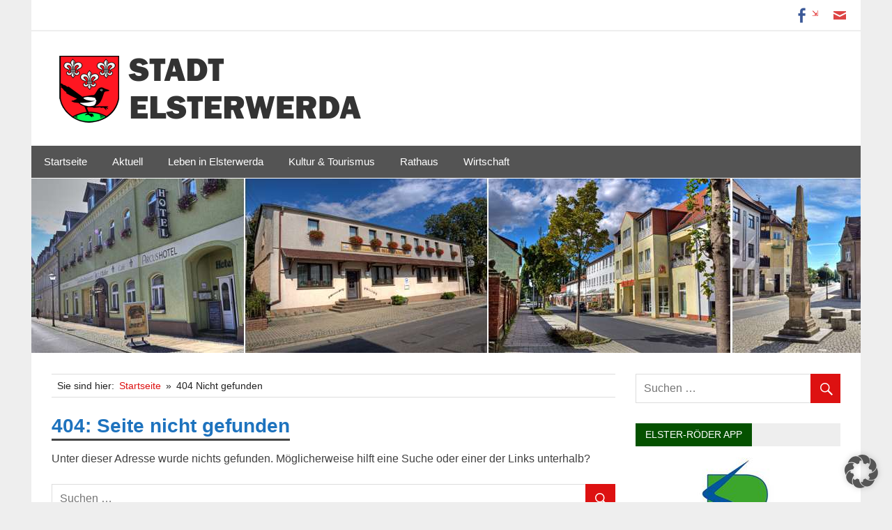

--- FILE ---
content_type: text/html; charset=UTF-8
request_url: https://www.elsterwerda.de/veranstaltungen/2023-03-26/
body_size: 28621
content:
<!DOCTYPE html>
<html lang="de">

<head>
<meta charset="UTF-8">
<meta name="viewport" content="width=device-width, initial-scale=1">
<link rel="profile" href="http://gmpg.org/xfn/11">
<link rel="pingback" href="https://www.elsterwerda.de/xmlrpc.php">

<title>Veranstaltungen für 26. März 2023 &#8211; Internetseite der Stadt Elsterwerda</title>
<link rel='stylesheet' id='tribe-events-views-v2-bootstrap-datepicker-styles-css' href='https://www.elsterwerda.de/wp-content/plugins/the-events-calendar/vendor/bootstrap-datepicker/css/bootstrap-datepicker.standalone.min.css?ver=6.15.14' type='text/css' media='all' />
<link rel='stylesheet' id='tec-variables-skeleton-css' href='https://www.elsterwerda.de/wp-content/plugins/the-events-calendar/common/build/css/variables-skeleton.css?ver=6.10.1' type='text/css' media='all' />
<link rel='stylesheet' id='tribe-common-skeleton-style-css' href='https://www.elsterwerda.de/wp-content/plugins/the-events-calendar/common/build/css/common-skeleton.css?ver=6.10.1' type='text/css' media='all' />
<link rel='stylesheet' id='tribe-tooltipster-css-css' href='https://www.elsterwerda.de/wp-content/plugins/the-events-calendar/common/vendor/tooltipster/tooltipster.bundle.min.css?ver=6.10.1' type='text/css' media='all' />
<link rel='stylesheet' id='tribe-events-views-v2-skeleton-css' href='https://www.elsterwerda.de/wp-content/plugins/the-events-calendar/build/css/views-skeleton.css?ver=6.15.14' type='text/css' media='all' />
<link rel='stylesheet' id='tec-variables-full-css' href='https://www.elsterwerda.de/wp-content/plugins/the-events-calendar/common/build/css/variables-full.css?ver=6.10.1' type='text/css' media='all' />
<link rel='stylesheet' id='tribe-common-full-style-css' href='https://www.elsterwerda.de/wp-content/plugins/the-events-calendar/common/build/css/common-full.css?ver=6.10.1' type='text/css' media='all' />
<link rel='stylesheet' id='tribe-events-views-v2-full-css' href='https://www.elsterwerda.de/wp-content/plugins/the-events-calendar/build/css/views-full.css?ver=6.15.14' type='text/css' media='all' />
<link rel='stylesheet' id='tribe-events-views-v2-print-css' href='https://www.elsterwerda.de/wp-content/plugins/the-events-calendar/build/css/views-print.css?ver=6.15.14' type='text/css' media='print' />
<link rel='stylesheet' id='tribe-events-pro-views-v2-print-css' href='https://www.elsterwerda.de/wp-content/plugins/events-calendar-pro/build/css/views-print.css?ver=7.7.12' type='text/css' media='print' />
<meta name='robots' content='max-image-preview:large' />
<link rel="alternate" type="application/rss+xml" title="Internetseite der Stadt Elsterwerda &raquo; Feed" href="https://www.elsterwerda.de/feed/" />
<link rel="alternate" type="application/rss+xml" title="Internetseite der Stadt Elsterwerda &raquo; Kommentar-Feed" href="https://www.elsterwerda.de/comments/feed/" />
<link rel="alternate" type="text/calendar" title="Internetseite der Stadt Elsterwerda &raquo; iCal Feed" href="https://www.elsterwerda.de/veranstaltungen/2026-01-29/?ical=1/" />
<style id='wp-img-auto-sizes-contain-inline-css' type='text/css'>
img:is([sizes=auto i],[sizes^="auto," i]){contain-intrinsic-size:3000px 1500px}
/*# sourceURL=wp-img-auto-sizes-contain-inline-css */
</style>
<link rel='stylesheet' id='merlin-custom-fonts-css' href='https://www.elsterwerda.de/wp-content/themes/merlin/css/custom-fonts.css?ver=20180413' type='text/css' media='all' />
<link rel='stylesheet' id='tribe-events-block-event-datetime-css' href='https://www.elsterwerda.de/wp-content/plugins/the-events-calendar/build/event-datetime/frontend.css?ver=6.15.14' type='text/css' media='all' />
<link rel='stylesheet' id='tribe-events-block-event-venue-css' href='https://www.elsterwerda.de/wp-content/plugins/the-events-calendar/build/event-venue/frontend.css?ver=6.15.14' type='text/css' media='all' />
<link rel='stylesheet' id='tribe-events-block-event-organizer-css' href='https://www.elsterwerda.de/wp-content/plugins/the-events-calendar/build/event-organizer/frontend.css?ver=6.15.14' type='text/css' media='all' />
<link rel='stylesheet' id='tribe-events-block-event-links-css' href='https://www.elsterwerda.de/wp-content/plugins/the-events-calendar/build/event-links/frontend.css?ver=6.15.14' type='text/css' media='all' />
<link rel='stylesheet' id='tribe-events-block-event-price-css' href='https://www.elsterwerda.de/wp-content/plugins/the-events-calendar/build/event-price/frontend.css?ver=6.15.14' type='text/css' media='all' />
<link rel='stylesheet' id='tribe-events-block-event-website-css' href='https://www.elsterwerda.de/wp-content/plugins/the-events-calendar/build/event-website/frontend.css?ver=6.15.14' type='text/css' media='all' />
<link rel='stylesheet' id='tribe-events-virtual-skeleton-css' href='https://www.elsterwerda.de/wp-content/plugins/events-calendar-pro/build/css/events-virtual-skeleton.css?ver=7.7.12' type='text/css' media='all' />
<link rel='stylesheet' id='tribe-events-virtual-full-css' href='https://www.elsterwerda.de/wp-content/plugins/events-calendar-pro/build/css/events-virtual-full.css?ver=7.7.12' type='text/css' media='all' />
<link rel='stylesheet' id='tec-events-pro-single-css' href='https://www.elsterwerda.de/wp-content/plugins/events-calendar-pro/build/css/events-single.css?ver=7.7.12' type='text/css' media='all' />
<link rel='stylesheet' id='tribe-events-pro-mini-calendar-block-styles-css' href='https://www.elsterwerda.de/wp-content/plugins/events-calendar-pro/build/css/tribe-events-pro-mini-calendar-block.css?ver=7.7.12' type='text/css' media='all' />
<style id='wp-emoji-styles-inline-css' type='text/css'>

	img.wp-smiley, img.emoji {
		display: inline !important;
		border: none !important;
		box-shadow: none !important;
		height: 1em !important;
		width: 1em !important;
		margin: 0 0.07em !important;
		vertical-align: -0.1em !important;
		background: none !important;
		padding: 0 !important;
	}
/*# sourceURL=wp-emoji-styles-inline-css */
</style>
<link rel='stylesheet' id='wp-block-library-css' href='https://www.elsterwerda.de/wp-includes/css/dist/block-library/style.min.css?ver=6.9' type='text/css' media='all' />
<style id='global-styles-inline-css' type='text/css'>
:root{--wp--preset--aspect-ratio--square: 1;--wp--preset--aspect-ratio--4-3: 4/3;--wp--preset--aspect-ratio--3-4: 3/4;--wp--preset--aspect-ratio--3-2: 3/2;--wp--preset--aspect-ratio--2-3: 2/3;--wp--preset--aspect-ratio--16-9: 16/9;--wp--preset--aspect-ratio--9-16: 9/16;--wp--preset--color--black: #353535;--wp--preset--color--cyan-bluish-gray: #abb8c3;--wp--preset--color--white: #ffffff;--wp--preset--color--pale-pink: #f78da7;--wp--preset--color--vivid-red: #cf2e2e;--wp--preset--color--luminous-vivid-orange: #ff6900;--wp--preset--color--luminous-vivid-amber: #fcb900;--wp--preset--color--light-green-cyan: #7bdcb5;--wp--preset--color--vivid-green-cyan: #00d084;--wp--preset--color--pale-cyan-blue: #8ed1fc;--wp--preset--color--vivid-cyan-blue: #0693e3;--wp--preset--color--vivid-purple: #9b51e0;--wp--preset--color--primary: #2299cc;--wp--preset--color--light-gray: #f0f0f0;--wp--preset--color--dark-gray: #777777;--wp--preset--gradient--vivid-cyan-blue-to-vivid-purple: linear-gradient(135deg,rgb(6,147,227) 0%,rgb(155,81,224) 100%);--wp--preset--gradient--light-green-cyan-to-vivid-green-cyan: linear-gradient(135deg,rgb(122,220,180) 0%,rgb(0,208,130) 100%);--wp--preset--gradient--luminous-vivid-amber-to-luminous-vivid-orange: linear-gradient(135deg,rgb(252,185,0) 0%,rgb(255,105,0) 100%);--wp--preset--gradient--luminous-vivid-orange-to-vivid-red: linear-gradient(135deg,rgb(255,105,0) 0%,rgb(207,46,46) 100%);--wp--preset--gradient--very-light-gray-to-cyan-bluish-gray: linear-gradient(135deg,rgb(238,238,238) 0%,rgb(169,184,195) 100%);--wp--preset--gradient--cool-to-warm-spectrum: linear-gradient(135deg,rgb(74,234,220) 0%,rgb(151,120,209) 20%,rgb(207,42,186) 40%,rgb(238,44,130) 60%,rgb(251,105,98) 80%,rgb(254,248,76) 100%);--wp--preset--gradient--blush-light-purple: linear-gradient(135deg,rgb(255,206,236) 0%,rgb(152,150,240) 100%);--wp--preset--gradient--blush-bordeaux: linear-gradient(135deg,rgb(254,205,165) 0%,rgb(254,45,45) 50%,rgb(107,0,62) 100%);--wp--preset--gradient--luminous-dusk: linear-gradient(135deg,rgb(255,203,112) 0%,rgb(199,81,192) 50%,rgb(65,88,208) 100%);--wp--preset--gradient--pale-ocean: linear-gradient(135deg,rgb(255,245,203) 0%,rgb(182,227,212) 50%,rgb(51,167,181) 100%);--wp--preset--gradient--electric-grass: linear-gradient(135deg,rgb(202,248,128) 0%,rgb(113,206,126) 100%);--wp--preset--gradient--midnight: linear-gradient(135deg,rgb(2,3,129) 0%,rgb(40,116,252) 100%);--wp--preset--font-size--small: 13px;--wp--preset--font-size--medium: 20px;--wp--preset--font-size--large: 36px;--wp--preset--font-size--x-large: 42px;--wp--preset--spacing--20: 0.44rem;--wp--preset--spacing--30: 0.67rem;--wp--preset--spacing--40: 1rem;--wp--preset--spacing--50: 1.5rem;--wp--preset--spacing--60: 2.25rem;--wp--preset--spacing--70: 3.38rem;--wp--preset--spacing--80: 5.06rem;--wp--preset--shadow--natural: 6px 6px 9px rgba(0, 0, 0, 0.2);--wp--preset--shadow--deep: 12px 12px 50px rgba(0, 0, 0, 0.4);--wp--preset--shadow--sharp: 6px 6px 0px rgba(0, 0, 0, 0.2);--wp--preset--shadow--outlined: 6px 6px 0px -3px rgb(255, 255, 255), 6px 6px rgb(0, 0, 0);--wp--preset--shadow--crisp: 6px 6px 0px rgb(0, 0, 0);}:where(.is-layout-flex){gap: 0.5em;}:where(.is-layout-grid){gap: 0.5em;}body .is-layout-flex{display: flex;}.is-layout-flex{flex-wrap: wrap;align-items: center;}.is-layout-flex > :is(*, div){margin: 0;}body .is-layout-grid{display: grid;}.is-layout-grid > :is(*, div){margin: 0;}:where(.wp-block-columns.is-layout-flex){gap: 2em;}:where(.wp-block-columns.is-layout-grid){gap: 2em;}:where(.wp-block-post-template.is-layout-flex){gap: 1.25em;}:where(.wp-block-post-template.is-layout-grid){gap: 1.25em;}.has-black-color{color: var(--wp--preset--color--black) !important;}.has-cyan-bluish-gray-color{color: var(--wp--preset--color--cyan-bluish-gray) !important;}.has-white-color{color: var(--wp--preset--color--white) !important;}.has-pale-pink-color{color: var(--wp--preset--color--pale-pink) !important;}.has-vivid-red-color{color: var(--wp--preset--color--vivid-red) !important;}.has-luminous-vivid-orange-color{color: var(--wp--preset--color--luminous-vivid-orange) !important;}.has-luminous-vivid-amber-color{color: var(--wp--preset--color--luminous-vivid-amber) !important;}.has-light-green-cyan-color{color: var(--wp--preset--color--light-green-cyan) !important;}.has-vivid-green-cyan-color{color: var(--wp--preset--color--vivid-green-cyan) !important;}.has-pale-cyan-blue-color{color: var(--wp--preset--color--pale-cyan-blue) !important;}.has-vivid-cyan-blue-color{color: var(--wp--preset--color--vivid-cyan-blue) !important;}.has-vivid-purple-color{color: var(--wp--preset--color--vivid-purple) !important;}.has-black-background-color{background-color: var(--wp--preset--color--black) !important;}.has-cyan-bluish-gray-background-color{background-color: var(--wp--preset--color--cyan-bluish-gray) !important;}.has-white-background-color{background-color: var(--wp--preset--color--white) !important;}.has-pale-pink-background-color{background-color: var(--wp--preset--color--pale-pink) !important;}.has-vivid-red-background-color{background-color: var(--wp--preset--color--vivid-red) !important;}.has-luminous-vivid-orange-background-color{background-color: var(--wp--preset--color--luminous-vivid-orange) !important;}.has-luminous-vivid-amber-background-color{background-color: var(--wp--preset--color--luminous-vivid-amber) !important;}.has-light-green-cyan-background-color{background-color: var(--wp--preset--color--light-green-cyan) !important;}.has-vivid-green-cyan-background-color{background-color: var(--wp--preset--color--vivid-green-cyan) !important;}.has-pale-cyan-blue-background-color{background-color: var(--wp--preset--color--pale-cyan-blue) !important;}.has-vivid-cyan-blue-background-color{background-color: var(--wp--preset--color--vivid-cyan-blue) !important;}.has-vivid-purple-background-color{background-color: var(--wp--preset--color--vivid-purple) !important;}.has-black-border-color{border-color: var(--wp--preset--color--black) !important;}.has-cyan-bluish-gray-border-color{border-color: var(--wp--preset--color--cyan-bluish-gray) !important;}.has-white-border-color{border-color: var(--wp--preset--color--white) !important;}.has-pale-pink-border-color{border-color: var(--wp--preset--color--pale-pink) !important;}.has-vivid-red-border-color{border-color: var(--wp--preset--color--vivid-red) !important;}.has-luminous-vivid-orange-border-color{border-color: var(--wp--preset--color--luminous-vivid-orange) !important;}.has-luminous-vivid-amber-border-color{border-color: var(--wp--preset--color--luminous-vivid-amber) !important;}.has-light-green-cyan-border-color{border-color: var(--wp--preset--color--light-green-cyan) !important;}.has-vivid-green-cyan-border-color{border-color: var(--wp--preset--color--vivid-green-cyan) !important;}.has-pale-cyan-blue-border-color{border-color: var(--wp--preset--color--pale-cyan-blue) !important;}.has-vivid-cyan-blue-border-color{border-color: var(--wp--preset--color--vivid-cyan-blue) !important;}.has-vivid-purple-border-color{border-color: var(--wp--preset--color--vivid-purple) !important;}.has-vivid-cyan-blue-to-vivid-purple-gradient-background{background: var(--wp--preset--gradient--vivid-cyan-blue-to-vivid-purple) !important;}.has-light-green-cyan-to-vivid-green-cyan-gradient-background{background: var(--wp--preset--gradient--light-green-cyan-to-vivid-green-cyan) !important;}.has-luminous-vivid-amber-to-luminous-vivid-orange-gradient-background{background: var(--wp--preset--gradient--luminous-vivid-amber-to-luminous-vivid-orange) !important;}.has-luminous-vivid-orange-to-vivid-red-gradient-background{background: var(--wp--preset--gradient--luminous-vivid-orange-to-vivid-red) !important;}.has-very-light-gray-to-cyan-bluish-gray-gradient-background{background: var(--wp--preset--gradient--very-light-gray-to-cyan-bluish-gray) !important;}.has-cool-to-warm-spectrum-gradient-background{background: var(--wp--preset--gradient--cool-to-warm-spectrum) !important;}.has-blush-light-purple-gradient-background{background: var(--wp--preset--gradient--blush-light-purple) !important;}.has-blush-bordeaux-gradient-background{background: var(--wp--preset--gradient--blush-bordeaux) !important;}.has-luminous-dusk-gradient-background{background: var(--wp--preset--gradient--luminous-dusk) !important;}.has-pale-ocean-gradient-background{background: var(--wp--preset--gradient--pale-ocean) !important;}.has-electric-grass-gradient-background{background: var(--wp--preset--gradient--electric-grass) !important;}.has-midnight-gradient-background{background: var(--wp--preset--gradient--midnight) !important;}.has-small-font-size{font-size: var(--wp--preset--font-size--small) !important;}.has-medium-font-size{font-size: var(--wp--preset--font-size--medium) !important;}.has-large-font-size{font-size: var(--wp--preset--font-size--large) !important;}.has-x-large-font-size{font-size: var(--wp--preset--font-size--x-large) !important;}
/*# sourceURL=global-styles-inline-css */
</style>

<style id='classic-theme-styles-inline-css' type='text/css'>
/*! This file is auto-generated */
.wp-block-button__link{color:#fff;background-color:#32373c;border-radius:9999px;box-shadow:none;text-decoration:none;padding:calc(.667em + 2px) calc(1.333em + 2px);font-size:1.125em}.wp-block-file__button{background:#32373c;color:#fff;text-decoration:none}
/*# sourceURL=/wp-includes/css/classic-themes.min.css */
</style>
<link rel='stylesheet' id='wp-components-css' href='https://www.elsterwerda.de/wp-includes/css/dist/components/style.min.css?ver=6.9' type='text/css' media='all' />
<link rel='stylesheet' id='wp-preferences-css' href='https://www.elsterwerda.de/wp-includes/css/dist/preferences/style.min.css?ver=6.9' type='text/css' media='all' />
<link rel='stylesheet' id='wp-block-editor-css' href='https://www.elsterwerda.de/wp-includes/css/dist/block-editor/style.min.css?ver=6.9' type='text/css' media='all' />
<link rel='stylesheet' id='popup-maker-block-library-style-css' href='https://www.elsterwerda.de/wp-content/plugins/popup-maker/dist/packages/block-library-style.css?ver=dbea705cfafe089d65f1' type='text/css' media='all' />
<link rel='stylesheet' id='cresta-whatsapp-chat-front-style-css' href='https://www.elsterwerda.de/wp-content/plugins/cresta-whatsapp-chat-pro/css/cresta-whatsapp-chat-front-css.min.css?ver=1.3.7' type='text/css' media='all' />
<link rel='stylesheet' id='lbwps-styles-photoswipe5-main-css' href='https://www.elsterwerda.de/wp-content/plugins/lightbox-photoswipe/assets/ps5/styles/main.css?ver=5.8.2' type='text/css' media='all' />
<link rel='stylesheet' id='tiered-legal-list-css' href='https://www.elsterwerda.de/wp-content/plugins/tiered-legal-list/css/tiered-legal-list.css?ver=1.5.0' type='text/css' media='all' />
<link rel='stylesheet' id='wp-downloadmanager-css' href='https://www.elsterwerda.de/wp-content/plugins/wp-downloadmanager/download-css.css?ver=1.69' type='text/css' media='all' />
<link rel='stylesheet' id='merlin-stylesheet-css' href='https://www.elsterwerda.de/wp-content/themes/merlin/style.css?ver=1.4.4' type='text/css' media='all' />
<style id='merlin-stylesheet-inline-css' type='text/css'>
.site-title, .site-description {
	position: absolute;
	clip: rect(1px, 1px, 1px, 1px);
}
/*# sourceURL=merlin-stylesheet-inline-css */
</style>
<link rel='stylesheet' id='genericons-css' href='https://www.elsterwerda.de/wp-content/themes/merlin/css/genericons/genericons.css?ver=3.4.1' type='text/css' media='all' />
<link rel='stylesheet' id='themezee-widget-bundle-css' href='https://www.elsterwerda.de/wp-content/themes/merlin/css/themezee-widget-bundle.css?ver=20160421' type='text/css' media='all' />
<link rel='stylesheet' id='media-library-organizer-exif-frontend-css' href='https://www.elsterwerda.de/wp-content/plugins/media-library-organizer-pro/addons/exif/assets/css/frontend.css?ver=2.0.1' type='text/css' media='all' />
<link rel='stylesheet' id='media-library-organizer-iptc-frontend-css' href='https://www.elsterwerda.de/wp-content/plugins/media-library-organizer-pro/addons/iptc/assets/css/frontend.css?ver=2.0.1' type='text/css' media='all' />
<link rel='stylesheet' id='borlabs-cookie-custom-css' href='https://www.elsterwerda.de/wp-content/cache/borlabs-cookie/1/borlabs-cookie-1-de.css?ver=3.3.23-63' type='text/css' media='all' />
<link rel='stylesheet' id='tablepress-default-css' href='https://www.elsterwerda.de/wp-content/tablepress-combined.min.css?ver=37' type='text/css' media='all' />
<link rel='stylesheet' id='tablepress-datatables-buttons-css' href='https://www.elsterwerda.de/wp-content/plugins/tablepress-premium/modules/css/build/datatables.buttons.css?ver=3.2.6' type='text/css' media='all' />
<link rel='stylesheet' id='tablepress-datatables-fixedheader-css' href='https://www.elsterwerda.de/wp-content/plugins/tablepress-premium/modules/css/build/datatables.fixedheader.css?ver=3.2.6' type='text/css' media='all' />
<link rel='stylesheet' id='tablepress-datatables-fixedcolumns-css' href='https://www.elsterwerda.de/wp-content/plugins/tablepress-premium/modules/css/build/datatables.fixedcolumns.css?ver=3.2.6' type='text/css' media='all' />
<link rel='stylesheet' id='tablepress-datatables-scroll-buttons-css' href='https://www.elsterwerda.de/wp-content/plugins/tablepress-premium/modules/css/build/datatables.scroll-buttons.css?ver=3.2.6' type='text/css' media='all' />
<link rel='stylesheet' id='tablepress-responsive-tables-css' href='https://www.elsterwerda.de/wp-content/plugins/tablepress-premium/modules/css/build/responsive-tables.css?ver=3.2.6' type='text/css' media='all' />
<link rel='stylesheet' id='tablepress-datatables-columnfilterwidgets-css' href='https://www.elsterwerda.de/wp-content/plugins/tablepress-premium/modules/css/build/datatables.columnfilterwidgets.css?ver=3.2.6' type='text/css' media='all' />
<link rel='stylesheet' id='tablepress-datatables-select-css' href='https://www.elsterwerda.de/wp-content/plugins/tablepress-premium/modules/css/build/datatables.select.css?ver=3.2.6' type='text/css' media='all' />
<link rel='stylesheet' id='tablepress-datatables-searchpanes-css' href='https://www.elsterwerda.de/wp-content/plugins/tablepress-premium/modules/css/build/datatables.searchpanes.css?ver=3.2.6' type='text/css' media='all' />
<link rel='stylesheet' id='merlin-pro-stylesheet-css' href='https://www.elsterwerda.de/wp-content/plugins/merlin-pro/css/merlin-pro.css?ver=1.2' type='text/css' media='all' />
<link rel='stylesheet' id='code-snippets-site-css-styles-css' href='https://www.elsterwerda.de/?code-snippets-css=1&#038;ver=37' type='text/css' media='all' />
<style id='generateblocks-inline-css' type='text/css'>
:root{--gb-container-width:1100px;}.gb-container .wp-block-image img{vertical-align:middle;}.gb-grid-wrapper .wp-block-image{margin-bottom:0;}.gb-highlight{background:none;}.gb-shape{line-height:0;}.gb-container-link{position:absolute;top:0;right:0;bottom:0;left:0;z-index:99;}
/*# sourceURL=generateblocks-inline-css */
</style>
<script type="text/javascript" src="https://www.elsterwerda.de/wp-includes/js/jquery/jquery.min.js?ver=3.7.1" id="jquery-core-js"></script>
<script type="text/javascript" src="https://www.elsterwerda.de/wp-includes/js/jquery/jquery-migrate.min.js?ver=3.4.1" id="jquery-migrate-js"></script>
<script type="text/javascript" src="https://www.elsterwerda.de/wp-content/plugins/the-events-calendar/common/build/js/tribe-common.js?ver=9c44e11f3503a33e9540" id="tribe-common-js"></script>
<script type="text/javascript" src="https://www.elsterwerda.de/wp-content/plugins/the-events-calendar/build/js/views/breakpoints.js?ver=4208de2df2852e0b91ec" id="tribe-events-views-v2-breakpoints-js"></script>
<script type="text/javascript" src="https://www.elsterwerda.de/wp-content/themes/merlin/js/navigation.js?ver=20160719" id="merlin-jquery-navigation-js"></script>
<script type="text/javascript" src="https://www.elsterwerda.de/wp-content/themes/merlin/js/sidebar.js?ver=6.9" id="merlin-jquery-sidebar-js"></script>
<script data-no-optimize="1" data-no-minify="1" data-cfasync="false" type="text/javascript" src="https://www.elsterwerda.de/wp-content/cache/borlabs-cookie/1/borlabs-cookie-config-de.json.js?ver=3.3.23-71" id="borlabs-cookie-config-js"></script>
<link rel="https://api.w.org/" href="https://www.elsterwerda.de/wp-json/" /><link rel="EditURI" type="application/rsd+xml" title="RSD" href="https://www.elsterwerda.de/xmlrpc.php?rsd" />
<meta name="generator" content="WordPress 6.9" />
<style id='cresta-help-chat-pro-inline-css'>.cresta-whatsapp-chat-box,.cresta-whatsapp-chat-button,.cresta-whatsapp-chat-tooltip{z-index:1000}.cresta-whatsapp-chat-container-button{z-index:999}.cresta-whatsapp-chat-container{z-index:1000}.cresta-whatsapp-chat-overlay{z-index:998}.cresta-whatsapp-chat-top-header,.cresta-whatsapp-to-send .cresta-whatsapp-send,[class^=cresta-whatsapp-chat-container].whatsappStyle .cresta-whatsapp-to-send .cresta-whatsapp-send,[class^=cresta-whatsapp-chat-container].chatStyle .cresta-whatsapp-to-send .cresta-whatsapp-send{color:#ffffff;background:#219314}.cresta-whatsapp-chat-box{background:#219314}.cresta-whatsapp-chat-container{width:300px;height:365px}.cresta-whatsapp-inner{height:281px;background:#ffffff}[class^=cresta-whatsapp-chat-container].whatsappStyle .cresta-whatsapp-inner, [class^=cresta-whatsapp-chat-container].chatStyle .cresta-whatsapp-inner {height: 331px; width: 300px }[class^=cresta-whatsapp-chat-container].whatsappStyle .cresta-whatsapp-placeholder, [class^=cresta-whatsapp-chat-container].chatStyle .cresta-whatsapp-placeholder {background:#ffffff }[class^=cresta-whatsapp-chat-container].whatsappStyle .cresta-whatsapp-placeholder:before {border-top: 15px solid #ffffff }[class^=cresta-whatsapp-chat-container].whatsappStyle .cresta-whatsapp-inner .cresta-whatsapp-input, [class^=cresta-whatsapp-chat-container].whatsappStyle .cresta-whatsapp-inner .cresta-whatsapp-input:focus, [class^=cresta-whatsapp-chat-container].whatsappStyle .cresta-whatsapp-inner .cresta-whatsapp-input:hover {background:#ffffff!important }[class^=cresta-whatsapp-chat-container].chatStyle .cresta-whatsapp-inner .cresta-whatsapp-input, [class^=cresta-whatsapp-chat-container].chatStyle .cresta-whatsapp-inner .cresta-whatsapp-input:focus, [class^=cresta-whatsapp-chat-container].chatStyle .cresta-whatsapp-inner .cresta-whatsapp-input:hover {background:#ffffff!important }[class^=cresta-whatsapp-chat-container].chatStyle .cresta-whatsapp-placeholder:before,[class^=cresta-whatsapp-chat-container].chatStyle .cresta-whatsapp-placeholder:after  {border-top: 15px solid #ffffff }[class^=cresta-whatsapp-chat-container].chatStyle .cresta-whatsapp-avatar img {border: 5px solid #ffffff}[class^=cresta-whatsapp-chat-container].whatsappStyle .cresta-whatsapp-inner,[class^=cresta-whatsapp-chat-container].chatStyle .cresta-whatsapp-inner {background-color: #000000}.cresta-whatsapp-inner textarea.cresta-whatsapp-textarea,[class^=cresta-whatsapp-chat-container].whatsappStyle .cresta-whatsapp-placeholder,[class^=cresta-whatsapp-chat-container].whatsappStyle .cresta-whatsapp-inner .cresta-whatsapp-input,[class^=cresta-whatsapp-chat-container].chatStyle .cresta-whatsapp-placeholder,[class^=cresta-whatsapp-chat-container].chatStyle .cresta-whatsapp-inner .cresta-whatsapp-input{color:#000000}[class^=cresta-whatsapp-chat-container].whatsappStyle .cresta-whatsapp-inner,[class^=cresta-whatsapp-chat-container].chatStyle .cresta-whatsapp-inner {background-image: url(https://www.elsterwerda.de/wp-content/plugins/cresta-whatsapp-chat-pro/images/default-whatsapp.jpg)}.cresta-whatsapp-chat-tooltip{color:#404040;background:#ffffff}.cresta-whatsapp-chat-button{color:#ffffff;background:#219314;}.cresta-whatsapp-inner textarea.cresta-whatsapp-textarea::-webkit-input-placeholder,.cresta-whatsapp-inner .cresta-whatsapp-input::-webkit-input-placeholder{color: #757575}.cresta-whatsapp-inner textarea.cresta-whatsapp-textarea::-moz-placeholder,.cresta-whatsapp-inner .cresta-whatsapp-input::-moz-placeholder{color: #757575}.cresta-whatsapp-inner textarea.cresta-whatsapp-textarea:-ms-input-placeholder,.cresta-whatsapp-inner .cresta-whatsapp-input:-ms-input-placeholder{color: #757575}.cresta-whatsapp-inner textarea.cresta-whatsapp-textarea:-moz-placeholder,.cresta-whatsapp-inner .cresta-whatsapp-input:-moz-placeholder{color: #757575}.cresta-whatsapp-chat-box{bottom:30px;right:80px;}.cresta-whatsapp-chat-container{transform: translateY(50px); bottom:105px;right:80px;}.cresta-whatsapp-chat-container.open{transform: translateY(0px);}.cresta-whatsapp-chat-box{border-radius:100px;}</style><meta name="tec-api-version" content="v1"><meta name="tec-api-origin" content="https://www.elsterwerda.de"><link rel="alternate" href="https://www.elsterwerda.de/wp-json/tribe/events/v1/" />

<!-- Externe Links Original code from cubecolour -->
<script type="text/javascript">
jQuery(document).ready(function(){
jQuery("a[href*='http://']:not([href*='"+window.location.hostname+"'])").not('a:has(img)').addClass("frmdlink").append('<i></i>');
jQuery("a[href*='https://']:not([href*='"+window.location.hostname+"'])").not('a:has(img)').addClass("frmdlink https").append('<i></i>');
});
</script>

<style type="text/css" media=screen>

.frmdlink:after {
	    content: "\21f2";
		font-size: 0.7em;
		line-height: 0;
	    padding-left:3px;
		position: relative; 
		vertical-align: baseline; 
	}

	.nav-menu .frmdlink:after,
    .contacts_item .frmdlink:after,
	.wp-caption-text .frmdlink:after {
		content:"";
	}
</style>

<style type="text/css">
			a, a:link, a:visited, .comment a:link, .top-navigation-toggle:after, .top-navigation-menu .submenu-dropdown-toggle:before, 
			.footer-navigation-toggle:after, .social-icons-navigation-toggle:after {
				color: #dd1111;
			}
			a:hover, a:focus, a:active { color: #444; }
			button, input[type="button"], input[type="reset"], input[type="submit"], .search-form .search-submit, .more-link {
				background-color: #dd1111;
			}
			.entry-tags .meta-tags a, .post-pagination a, .post-pagination .current, .comment-navigation a, .widget_tag_cloud .tagcloud a {
				border: 1px solid #dd1111;
			}
			.entry-tags .meta-tags a:hover, .entry-tags .meta-tags a:active, .post-pagination a:hover, .post-pagination .current, 
			.comment-navigation a:hover, .comment-navigation a:active, .widget_tag_cloud .tagcloud a:hover, .widget_tag_cloud .tagcloud a:active {
				background-color: #dd1111;
			}
			.primary-navigation, .main-navigation-toggle, .sidebar-navigation-toggle {
				background-color: #545454;
			}
			.main-navigation-menu a:hover, .main-navigation-menu ul, .main-navigation-menu li.current-menu-item a, 
			.main-navigation-toggle:hover, .main-navigation-toggle:active, .main-navigation-toggle:focus, 
			.sidebar-navigation-toggle:hover, .sidebar-navigation-toggle:active, .sidebar-navigation-toggle:focus {
				background-color: #055100;
			}
			@media only screen and (max-width: 60em) {
				.main-navigation-menu a:hover, .main-navigation-menu li.current-menu-item a {
					background: none;
				}
			}
			@media only screen and (min-width: 60em) {
				.main-navigation-menu li.menu-item:hover a {
					background-color: #055100;
				}
			}
			.site-title, .site-title a:link, .site-title a:visited, .page-title, .entry-title, .entry-title a:link, .entry-title a:visited {
				color: #1e73be;
			}
			.entry-title {
				border-bottom: 3px solid #1e73be;
			}
			.site-title a:hover, .site-title a:active, .entry-title a:hover, .entry-title a:focus, .entry-title a:active { color: #444; }
			.widget-title, .page-header .archive-title, .comments-header .comments-title, .comment-reply-title span,
			.tzwb-tabbed-content .tzwb-tabnavi li a:hover, .tzwb-tabbed-content .tzwb-tabnavi li a:active, .tzwb-tabbed-content .tzwb-tabnavi li a.current-tab { 
				background-color: #055100;
			}
			.widget-category-posts .widget-header .category-archive-link .category-archive-icon {
				color: #055100;
			}</style><style type="text/css">
			body, button, input, select, textarea, .top-navigation-menu a {
				font-family: "Verdana", Arial, Helvetica, sans-serif;
			}
			.site-title, .page-title, .entry-title {
				font-family: "Tahoma", Arial, Helvetica, sans-serif;
			}
			.main-navigation-menu a {
				font-family: "Verdana", Arial, Helvetica, sans-serif;
			}
			button, input[type="button"], input[type="reset"], input[type="submit"],
			.widget-title, .more-link, .page-header .archive-title, .comments-header .comments-title, .comment-reply-title span {
				font-family: "Tahoma", Arial, Helvetica, sans-serif;
			}</style><style type="text/css">
			@media only screen and (min-width: 60em) {
				.site-branding {
					margin: 1em 0.5em;
				}
			}</style><style type="text/css">
/*  Tabby Responsive Tabs: cubecolour.co.uk/tabby-responsive-tabs-customiser */
.responsive-tabs .responsive-tabs__heading {display: none;}.responsive-tabs .responsive-tabs__list__item {display: inline;cursor: pointer;}.responsive-tabs-wrapper {clear: both;margin-bottom: 20px;zoom: 1;}.responsive-tabs-wrapper:before,.responsive-tabs-wrapper:after {content: "";display: table;}.responsive-tabs-wrapper:after {clear: both;}.responsive-tabs .responsive-tabs__heading:focus,.responsive-tabs .responsive-tabs__list__item:focus {outline: 1px solid transparent;}.responsive-tabs .responsive-tabs__heading--active:focus,.responsive-tabs .responsive-tabs__list__item--active:focus {outline: none;}.responsive-tabs ul.responsive-tabs__list {font-size: 14px;line-height: 14px;margin: 20px 0 0 0px;padding: 0;}.responsive-tabs .responsive-tabs__list__item {background: #f6f6f6;border: 1px solid #a9a7a7;border-bottom: none;-webkit-border-top-left-radius: 5px;-webkit-border-top-right-radius: 5px;-moz-border-radius-topleft: 5px;-moz-border-radius-topright: 5px;border-top-left-radius: 5px;border-top-right-radius: 5px;color: #6f6f6f;font-size: 14px;line-height: 15px;text-transform: inherit;margin: 1px 10px 0 0;padding: 10px 12px 10px;white-space: nowrap;float: left;-webkit-user-select: none;-moz-user-select: none;-ms-user-select: none;user-select: none;}.responsive-tabs .responsive-tabs__list__item .fa {margin-right: 8px;line-height: 0.8;}.responsive-tabs .responsive-tabs__list__item:hover {color: #6f6f6f;background: #e6e6e6;}.responsive-tabs .responsive-tabs__list__item--active, .responsive-tabs .responsive-tabs__list__item--active:hover {background: #ffffff;border-color: #a9a7a7;color: #6f6f6f;padding-bottom: 11px;margin-top: 0;position: relative;top: 1px;}.responsive-tabs .responsive-tabs__panel {background: #ffffff;border: 1px solid #a9a7a7;border-top: 1px solid #a9a7a7;-webkit-border-radius: 0px;-moz-border-radius: 0px;border-radius: 0px;-webkit-border-top-left-radius: 0px;-moz-border-radius-topleft: 0px;border-top-left-radius: 0px;clear: left;margin-bottom: 0;padding: 20px 10px 0;word-wrap: break-word;}.responsive-tabs .responsive-tabs__panel:after { content: "";display: block; height: 0; clear: both;}.responsive-tabs__list .fa {display:none;}@media (min-width: 768px) {.responsive-tabs .responsive-tabs__panel--closed-accordion-only {display: block;}}@media (max-width: 767px) {.responsive-tabs .responsive-tabs__list {display: none;}.responsive-tabs .responsive-tabs__heading {display: block;cursor: pointer;}.responsive-tabs-wrapper {border-top: 1px solid #cccccc;}.responsive-tabs .responsive-tabs__heading {background: #ededed;border: 1px solid #cccccc;border-top: none;color: #777777;font-size: 14px;font-weight: normal;text-transform: inherit;margin: 0;padding: 10px 0;padding-left: 20px;position: relative;}.responsive-tabs .responsive-tabs__heading .fa {margin-right: 8px;display:none;}.responsive-tabs .responsive-tabs__heading:after {border-left: 6px solid transparent;border-right: 6px solid transparent;border-top: 6px solid #777777;content:"";display: block;position: absolute;right: 20px;top: 20px;height: 0; width: 0; }.responsive-tabs .responsive-tabs__heading:hover {background: #cccccc;color: #ffffff;}.responsive-tabs .responsive-tabs__heading:hover:after {border-top: 6px solid #ffffff;}.responsive-tabs .responsive-tabs__heading--active,.responsive-tabs .responsive-tabs__heading--active:hover {background: #cccccc;color: #ffffff;}.responsive-tabs .responsive-tabs__heading--active:after,.responsive-tabs .responsive-tabs__heading--active:hover:after {border-bottom: 6px solid #ffffff;border-top: 0;top: 18px;}.responsive-tabs .responsive-tabs__panel {background: #ffffff;border: 1px solid #cccccc;-webkit-border-radius: 0;-moz-border-radius: 0;border-radius: 0;border-top: none;margin: 0;padding: 0 20px;padding-top: 20px;}}</style>
<link rel="canonical" id="tec-seo-meta-tag" href="https://www.elsterwerda.de/veranstaltungen/2023-03-26/" />
<link rel="icon" href="https://www.elsterwerda.de/wp-content/uploads/2015/11/cropped-Seiten-Icon-32x32.jpg" sizes="32x32" />
<link rel="icon" href="https://www.elsterwerda.de/wp-content/uploads/2015/11/cropped-Seiten-Icon-192x192.jpg" sizes="192x192" />
<link rel="apple-touch-icon" href="https://www.elsterwerda.de/wp-content/uploads/2015/11/cropped-Seiten-Icon-180x180.jpg" />
<meta name="msapplication-TileImage" content="https://www.elsterwerda.de/wp-content/uploads/2015/11/cropped-Seiten-Icon-270x270.jpg" />
		<style type="text/css" id="wp-custom-css">
			.main-navigation-menu a {
    text-transform: none !important;
}
.more-link {
    text-transform: none !important;
}
table {
    margin: 0 0 1.5em;
    border: none;
    table-layout: auto !important;
}
.wp-block-image figcaption {
    font-size: 0.8em !important;
}
.widget-title {
  display: inline-block !important;
  margin: 0 !important;
  padding: 0.5em 1em !important;
	font-size: 0.875rem !important;
}
h5 {
	font-size: 1em !important;
}
		</style>
		<link rel='stylesheet' id='tribe-events-pro-widgets-v2-shortcode-based-skeleton-css' href='https://www.elsterwerda.de/wp-content/plugins/events-calendar-pro/build/css/widget-shortcode-skeleton.css?ver=7.7.12' type='text/css' media='all' />
<link rel='stylesheet' id='tribe-events-pro-widgets-v2-shortcode-based-full-css' href='https://www.elsterwerda.de/wp-content/plugins/events-calendar-pro/build/css/widget-shortcode-full.css?ver=7.7.12' type='text/css' media='all' />
</head>

<body class="error404 wp-custom-logo wp-theme-merlin tribe-events-page-template tribe-no-js tribe-filter-live sticky-navigation">

	<div id="page" class="hfeed site">

		<a class="skip-link screen-reader-text" href="#content">Zum Inhalt springen</a>

		<header id="masthead" class="site-header clearfix" role="banner">

			<div id="header-top" class="header-bar-wrap">

				
	<div id="header-bar" class="header-bar clearfix">
		
		
			<div id="header-social-icons" class="social-icons-navigation clearfix">

				<ul id="menu-social-icons" class="social-icons-menu"><li id="menu-item-1211" class="menu-item menu-item-type-custom menu-item-object-custom menu-item-1211"><a target="_blank" href="https://de-de.facebook.com/stadtelsterwerda/"><span class="screen-reader-text">Wir bei Facebook</span></a></li>
<li id="menu-item-8659" class="menu-item menu-item-type-custom menu-item-object-custom menu-item-8659"><a href="mailto:sekretariatbgm@elsterwerda.de"><span class="screen-reader-text">E-Mail</span></a></li>
</ul>			
			</div>
		
				
	</div>
			</div>

			<div class="header-main clearfix">

				<div id="logo" class="site-branding clearfix">

					<a href="https://www.elsterwerda.de/" class="custom-logo-link" rel="home"><img width="459" height="100" src="https://www.elsterwerda.de/wp-content/uploads/2015/11/Elsterwerda-Logo.png" class="custom-logo" alt="Internetseite der Stadt Elsterwerda" decoding="async" srcset="https://www.elsterwerda.de/wp-content/uploads/2015/11/Elsterwerda-Logo.png 459w, https://www.elsterwerda.de/wp-content/uploads/2015/11/Elsterwerda-Logo-300x65.png 300w" sizes="(max-width: 459px) 100vw, 459px" /></a>					
		<p class="site-title"><a href="https://www.elsterwerda.de/" rel="home">Internetseite der Stadt Elsterwerda</a></p>

	                    
				</div><!-- .site-branding -->

				<div class="header-widgets clearfix">

                    
				</div><!-- .header-widgets -->

			</div><!-- .header-main -->

			<nav id="main-navigation" class="primary-navigation navigation clearfix" role="navigation">
				<ul id="menu-standard" class="main-navigation-menu"><li id="menu-item-161" class="menu-item menu-item-type-post_type menu-item-object-page menu-item-home menu-item-161"><a href="https://www.elsterwerda.de/">Startseite</a></li>
<li id="menu-item-2153" class="menu-item menu-item-type-taxonomy menu-item-object-category menu-item-has-children menu-item-2153"><a href="https://www.elsterwerda.de/category/aktuelle_meldungen/">Aktuell</a>
<ul class="sub-menu">
	<li id="menu-item-3618" class="menu-item menu-item-type-taxonomy menu-item-object-category menu-item-3618"><a href="https://www.elsterwerda.de/category/aktuelle_meldungen/">Aktuelle Meldungen</a></li>
	<li id="menu-item-8252" class="menu-item menu-item-type-post_type menu-item-object-page menu-item-8252"><a href="https://www.elsterwerda.de/aktuell/online-shops-und-lieferdienste/">Online-Shops und Lieferdienste</a></li>
	<li id="menu-item-602" class="menu-item menu-item-type-post_type menu-item-object-page menu-item-602"><a href="https://www.elsterwerda.de/aktuell/amtsblatt/">Amtsblatt</a></li>
	<li id="menu-item-3617" class="menu-item menu-item-type-taxonomy menu-item-object-category menu-item-3617"><a href="https://www.elsterwerda.de/category/ausschreibungen/">Ausschreibungen</a></li>
	<li id="menu-item-3613" class="menu-item menu-item-type-taxonomy menu-item-object-category menu-item-3613"><a href="https://www.elsterwerda.de/category/bekanntmachung/">Bekanntmachungen</a></li>
	<li id="menu-item-3614" class="menu-item menu-item-type-taxonomy menu-item-object-category menu-item-3614"><a href="https://www.elsterwerda.de/category/beschluesse/">Beschlüsse</a></li>
	<li id="menu-item-14770" class="menu-item menu-item-type-post_type menu-item-object-page menu-item-14770"><a href="https://www.elsterwerda.de/aktuell/stellenausschreibungen/">Stellenausschreibungen</a></li>
	<li id="menu-item-750" class="menu-item menu-item-type-post_type menu-item-object-page menu-item-750"><a href="https://www.elsterwerda.de/aktuell/wahlen/">Wahlen</a></li>
</ul>
</li>
<li id="menu-item-5088" class="menu-item menu-item-type-post_type menu-item-object-page menu-item-has-children menu-item-5088"><a href="https://www.elsterwerda.de/leben-in-elsterwerda/">Leben in Elsterwerda</a>
<ul class="sub-menu">
	<li id="menu-item-11877" class="menu-item menu-item-type-custom menu-item-object-custom menu-item-has-children menu-item-11877"><a href="#">Bauen und Wohnen</a>
	<ul class="sub-menu">
		<li id="menu-item-276" class="menu-item menu-item-type-custom menu-item-object-custom menu-item-276"><a target="_blank" href="http://www.wbg-elsterwerda.de" title="Wohnungsbaugenossenschaft Elsterwerda eG">WBG Elsterwerda</a></li>
		<li id="menu-item-568" class="menu-item menu-item-type-custom menu-item-object-custom menu-item-568"><a target="_blank" href="http://igb-badliebenwerda.de/vermietung">IGB Bad Liebenwerda mbH</a></li>
	</ul>
</li>
	<li id="menu-item-5091" class="menu-item menu-item-type-post_type menu-item-object-page menu-item-5091"><a href="https://www.elsterwerda.de/leben-in-elsterwerda/bildung-schulen-kitas/">Bildung Schulen und Kitas</a></li>
	<li id="menu-item-18997" class="menu-item menu-item-type-post_type menu-item-object-page menu-item-18997"><a href="https://www.elsterwerda.de/leben-in-elsterwerda/radverkehrskonzept/">Radverkehrskonzept</a></li>
	<li id="menu-item-18402" class="menu-item menu-item-type-post_type menu-item-object-page menu-item-has-children menu-item-18402"><a href="https://www.elsterwerda.de/leben-in-elsterwerda/stadtbibliothek/">Stadtbibliothek</a>
	<ul class="sub-menu">
		<li id="menu-item-18414" class="menu-item menu-item-type-post_type menu-item-object-page menu-item-18414"><a href="https://www.elsterwerda.de/leben-in-elsterwerda/stadtbibliothek/historisches-stadtarchiv/">Historisches Stadtarchiv</a></li>
	</ul>
</li>
	<li id="menu-item-18007" class="menu-item menu-item-type-post_type menu-item-object-page menu-item-18007"><a href="https://www.elsterwerda.de/leben-in-elsterwerda/information-zum-ortsteil-kraupa/">Information zum Ortsteil Kraupa</a></li>
	<li id="menu-item-494" class="menu-item menu-item-type-post_type menu-item-object-page menu-item-494"><a href="https://www.elsterwerda.de/leben-in-elsterwerda/vereine-der-stadt/">Vereine der Stadt</a></li>
	<li id="menu-item-443" class="menu-item menu-item-type-custom menu-item-object-custom menu-item-443"><a target="_blank" href="https://padlet.com/JuKo_Elsterwerda/jugendtreff-am-bahnhof-63s0o6obo4hmjfvt">Jugend</a></li>
	<li id="menu-item-268" class="menu-item menu-item-type-custom menu-item-object-custom menu-item-has-children menu-item-268"><a href="#" title="Partnerstädte von Elsterwerda">Partnerstädte</a>
	<ul class="sub-menu">
		<li id="menu-item-17964" class="menu-item menu-item-type-custom menu-item-object-custom menu-item-17964"><a target="_blank" href="https://www.hostka.cz/">Hoštka</a></li>
		<li id="menu-item-270" class="menu-item menu-item-type-custom menu-item-object-custom menu-item-270"><a target="_blank" href="http://www.naklo.pl">Nakło nad Notecią</a></li>
		<li id="menu-item-269" class="menu-item menu-item-type-custom menu-item-object-custom menu-item-269"><a target="_blank" href="http://www.vreden.de">Vreden</a></li>
	</ul>
</li>
	<li id="menu-item-248" class="menu-item menu-item-type-post_type menu-item-object-page menu-item-248"><a href="https://www.elsterwerda.de/leben-in-elsterwerda/holzhof-elsterwerda/">Holzhof</a></li>
	<li id="menu-item-275" class="menu-item menu-item-type-post_type menu-item-object-page menu-item-275"><a href="https://www.elsterwerda.de/leben-in-elsterwerda/stadthaus-und-ballsaal/" title="Das Stadthaus, Ihr Veranstaltungsort">Stadthaus</a></li>
	<li id="menu-item-609" class="menu-item menu-item-type-custom menu-item-object-custom menu-item-609"><a target="_blank" href="http://www.kreiskrankenhaus.de">Krankenhaus Elsterwerda</a></li>
	<li id="menu-item-607" class="menu-item menu-item-type-custom menu-item-object-custom menu-item-607"><a target="_blank" href="http://www.feuerwehr-elsterwerda.de/">Freiwillige Feuerwehr</a></li>
	<li id="menu-item-3332" class="menu-item menu-item-type-custom menu-item-object-custom menu-item-3332"><a target="_blank" href="http://www.comeback-ee.de">Comeback Elbe-Elster</a></li>
	<li id="menu-item-5058" class="menu-item menu-item-type-post_type menu-item-object-page menu-item-5058"><a href="https://www.elsterwerda.de/leben-in-elsterwerda/ausbildung/">Ausbildung</a></li>
	<li id="menu-item-5059" class="menu-item menu-item-type-custom menu-item-object-custom menu-item-5059"><a target="_blank" href="https://www.hausleben-kurstadtregion.de">HausLeben Kurstadtregion Elbe-Elster e.V.</a></li>
	<li id="menu-item-5799" class="menu-item menu-item-type-custom menu-item-object-custom menu-item-5799"><a target="_blank" href="https://tierhilfe-südbrandenburg.de">Tierschutzverein Tierhilfe Südbrandenburg e.V.</a></li>
</ul>
</li>
<li id="menu-item-442" class="menu-item menu-item-type-post_type menu-item-object-page menu-item-has-children menu-item-442"><a href="https://www.elsterwerda.de/kultur-tourismus/">Kultur &#038; Tourismus</a>
<ul class="sub-menu">
	<li id="menu-item-4743" class="menu-item menu-item-type-custom menu-item-object-custom menu-item-4743"><a href="https://www.elsterwerda.de/veranstaltungen">Veranstaltungskalender</a></li>
	<li id="menu-item-479" class="menu-item menu-item-type-post_type menu-item-object-page menu-item-479"><a href="https://www.elsterwerda.de/kultur-tourismus/geschichtliches-zur-stadt-und-region/">Geschichtliches zur Stadt und Region</a></li>
	<li id="menu-item-16214" class="menu-item menu-item-type-post_type menu-item-object-page menu-item-16214"><a href="https://www.elsterwerda.de/kultur-tourismus/erlebnis-und-miniaturenpark/">Erlebnis- und Miniaturenpark</a></li>
	<li id="menu-item-10341" class="menu-item menu-item-type-custom menu-item-object-custom menu-item-10341"><a target="_blank" href="https://www.foerderkreis-catharina-orgel.de">Förderkreis Orgel Stadtkirche Sankt Catharina</a></li>
	<li id="menu-item-446" class="menu-item menu-item-type-post_type menu-item-object-page menu-item-446"><a href="https://www.elsterwerda.de/kultur-tourismus/kleine-galerie-hans-nadler/">Kleine Galerie „Hans Nadler“</a></li>
	<li id="menu-item-5057" class="menu-item menu-item-type-custom menu-item-object-custom menu-item-5057"><a target="_blank" href="https://www.kulturreise-ee.de">Kulturreise Elbe-Elster</a></li>
	<li id="menu-item-660" class="menu-item menu-item-type-post_type menu-item-object-page menu-item-660"><a href="https://www.elsterwerda.de/kultur-tourismus/naturpark-niederlausitzer-heidelandschaft/">Naturpark Niederlausitzer Heidelandschaft</a></li>
	<li id="menu-item-612" class="menu-item menu-item-type-custom menu-item-object-custom menu-item-612"><a target="_blank" href="http://www.elbe-elster-land.de">Tourismusverband Elbe-Elster</a></li>
	<li id="menu-item-411" class="menu-item menu-item-type-post_type menu-item-object-page menu-item-411"><a href="https://www.elsterwerda.de/kultur-tourismus/uebernachtungsmoeglichkeiten/">Übernachtungsmöglichkeiten</a></li>
</ul>
</li>
<li id="menu-item-5085" class="menu-item menu-item-type-post_type menu-item-object-page menu-item-has-children menu-item-5085"><a href="https://www.elsterwerda.de/rathaus/">Rathaus</a>
<ul class="sub-menu">
	<li id="menu-item-8647" class="menu-item menu-item-type-post_type menu-item-object-page menu-item-8647"><a href="https://www.elsterwerda.de/rathaus/informationsservice-der-stadt-elsterwerde-whatsup-elsterwerda/">WhatsUp Elsterwerda</a></li>
	<li id="menu-item-5084" class="menu-item menu-item-type-post_type menu-item-object-page menu-item-5084"><a href="https://www.elsterwerda.de/rathaus/">Ansprechpartner</a></li>
	<li id="menu-item-3333" class="menu-item menu-item-type-custom menu-item-object-custom menu-item-3333"><a target="_blank" href="https://wav-elsterwerda.de/portfolio/">Baumaßnahmen des WAV Elsterwerda</a></li>
	<li id="menu-item-282" class="menu-item menu-item-type-post_type menu-item-object-page menu-item-has-children menu-item-282"><a href="https://www.elsterwerda.de/rathaus/kommunalpolitik-in-elsterwerda/">Kommunalpolitik</a>
	<ul class="sub-menu">
		<li id="menu-item-283" class="menu-item menu-item-type-custom menu-item-object-custom menu-item-283"><a target="_blank" href="https://elsterwerda.gremien.info/" title="Der Ratsinformationsdienst der Stadt">Ratsinformationsdienst</a></li>
		<li id="menu-item-640" class="menu-item menu-item-type-post_type menu-item-object-page menu-item-640"><a href="https://www.elsterwerda.de/rathaus/kommunalpolitik-in-elsterwerda/sitzungen-in-diesem-jahr/">Sitzungen im Jahr 2026</a></li>
		<li id="menu-item-345" class="menu-item menu-item-type-custom menu-item-object-custom menu-item-345"><a target="_blank" href="https://elsterwerda.gremien.info/calendar.php" title="Unser Sitzungskalender">Sitzungskalender</a></li>
		<li id="menu-item-346" class="menu-item menu-item-type-post_type menu-item-object-page menu-item-346"><a href="https://www.elsterwerda.de/rathaus/kommunalpolitik-in-elsterwerda/satzungen-der-stadt-elsterwerda/" title="Satzungen der Stadt Elsterwerda">Satzungen</a></li>
		<li id="menu-item-3031" class="menu-item menu-item-type-post_type menu-item-object-page menu-item-3031"><a href="https://www.elsterwerda.de/rathaus/kommunalpolitik-in-elsterwerda/sponsoren-stadtbus/">Sponsoren Stadtbus</a></li>
	</ul>
</li>
	<li id="menu-item-565" class="menu-item menu-item-type-post_type menu-item-object-page menu-item-565"><a href="https://www.elsterwerda.de/rathaus/download/">Antragsformulare</a></li>
	<li id="menu-item-1524" class="menu-item menu-item-type-custom menu-item-object-custom menu-item-has-children menu-item-1524"><a href="#">Urkundenportal Standesamt</a>
	<ul class="sub-menu">
		<li id="menu-item-3440" class="menu-item menu-item-type-custom menu-item-object-custom menu-item-3440"><a target="_blank" href="https://urkunden.govconnect.de/xsta/stadt-elsterwerda/voranmeldung-eheschliessung">Voranmeldung Eheschließung</a></li>
		<li id="menu-item-3441" class="menu-item menu-item-type-custom menu-item-object-custom menu-item-3441"><a target="_blank" href="https://urkunden.govconnect.de/xsta/stadt-elsterwerda/eheurkunde">Eheurkunde</a></li>
		<li id="menu-item-3442" class="menu-item menu-item-type-custom menu-item-object-custom menu-item-3442"><a target="_blank" href="https://urkunden.govconnect.de/xsta/stadt-elsterwerda/geburtsurkunde">Geburtsurkunde</a></li>
		<li id="menu-item-3443" class="menu-item menu-item-type-custom menu-item-object-custom menu-item-3443"><a target="_blank" href="https://urkunden.govconnect.de/xsta/stadt-elsterwerda/lebenspartnerschaftsurkunde">Lebenspartnerschaftsurkunde</a></li>
		<li id="menu-item-3444" class="menu-item menu-item-type-custom menu-item-object-custom menu-item-3444"><a target="_blank" href="https://urkunden.govconnect.de/xsta/stadt-elsterwerda/sterbeurkunde">Sterbeurkunde</a></li>
	</ul>
</li>
	<li id="menu-item-1549" class="menu-item menu-item-type-post_type menu-item-object-page menu-item-1549"><a href="https://www.elsterwerda.de/rathaus/schiedsstelle/">Schiedsstelle</a></li>
	<li id="menu-item-19830" class="menu-item menu-item-type-post_type menu-item-object-page menu-item-19830"><a href="https://www.elsterwerda.de/rathaus/kommunale-waermeplanung/">Kommunale Wärmeplanung</a></li>
	<li id="menu-item-530" class="menu-item menu-item-type-post_type menu-item-object-page menu-item-530"><a href="https://www.elsterwerda.de/rathaus/datenschutzerklaerung/">Datenschutz</a></li>
	<li id="menu-item-531" class="menu-item menu-item-type-post_type menu-item-object-page menu-item-531"><a href="https://www.elsterwerda.de/rathaus/impressum/">Impressum</a></li>
</ul>
</li>
<li id="menu-item-176" class="menu-item menu-item-type-custom menu-item-object-custom menu-item-has-children menu-item-176"><a href="#" title="Alles zur Wirtschaft in Elsterwerda">Wirtschaft</a>
<ul class="sub-menu">
	<li id="menu-item-5099" class="menu-item menu-item-type-custom menu-item-object-custom menu-item-5099"><a href="http://www.ggz-elsterwerda.de/">GGZ</a></li>
	<li id="menu-item-5142" class="menu-item menu-item-type-post_type menu-item-object-page menu-item-has-children menu-item-5142"><a href="https://www.elsterwerda.de/wirtschaft/gemeinsames-mittelzentrum/">Gemeinsames Mittelzentrum</a>
	<ul class="sub-menu">
		<li id="menu-item-611" class="menu-item menu-item-type-custom menu-item-object-custom menu-item-611"><a target="_blank" href="http://www.badliebenwerda.de">Stadt Bad Liebenwerda</a></li>
	</ul>
</li>
	<li id="menu-item-1574" class="menu-item menu-item-type-post_type menu-item-object-page menu-item-1574"><a href="https://www.elsterwerda.de/wirtschaft/energetisches-quartierskonzept-elsterwerda-innenstadt/">Energetisches Quartierskonzept</a></li>
	<li id="menu-item-3987" class="menu-item menu-item-type-custom menu-item-object-custom menu-item-3987"><a target="_blank" href="https://www.wav-elsterwerda.de">WAV Elsterwerda</a></li>
	<li id="menu-item-613" class="menu-item menu-item-type-custom menu-item-object-custom menu-item-613"><a target="_blank" href="http://www.schraden.de">Wirtschaftsraum Schraden</a></li>
</ul>
</li>
</ul>			</nav><!-- #main-navigation -->

			
			<div id="headimg" class="header-image">

				
				<img src="https://www.elsterwerda.de/wp-content/uploads/2015/10/head-picture-07.jpg" srcset="https://www.elsterwerda.de/wp-content/uploads/2015/10/head-picture-07.jpg 1190w, https://www.elsterwerda.de/wp-content/uploads/2015/10/head-picture-07-300x63.jpg 300w, https://www.elsterwerda.de/wp-content/uploads/2015/10/head-picture-07-1024x215.jpg 1024w" width="1190" height="250" alt="Internetseite der Stadt Elsterwerda">

			
			</div>

		
		</header><!-- #masthead -->

		<div id="content" class="site-content container clearfix">

	<section id="primary" class="content-area">
		<main id="main" class="site-main" role="main">

			<nav role="navigation" aria-label="Breadcrumbs" class="themezee-breadcrumbs breadcrumbs trail-separator-raquo" itemprop="breadcrumb"><h2 class="trail-browse">Sie sind hier:</h2><ul class="trail-items" itemscope itemtype="http://schema.org/BreadcrumbList"><meta name="numberOfItems" content="2" /><meta name="itemListOrder" content="Ascending" /><li itemprop="itemListElement" itemscope itemtype="http://schema.org/ListItem" class="trail-item trail-begin"><a itemprop="item" href="https://www.elsterwerda.de"  rel="home"><span itemprop="name">Startseite</span></a><meta itemprop="position" content="1" /></li><li itemprop="itemListElement" itemscope itemtype="http://schema.org/ListItem" class="trail-item trail-end"><span itemprop="name">404 Nicht gefunden</span><meta itemprop="position" content="2" /></li></ul></nav>			
			<div class="error-404 not-found type-page">
			
				<header class="entry-header">
		
					<h1 class="page-title">404: Seite nicht gefunden</h1>
					
				</header><!-- .entry-header -->
				
				<div class="entry-content clearfix">
					<p>Unter dieser Adresse wurde nichts gefunden. Möglicherweise hilft eine Suche oder einer der Links unterhalb?</p>
					
					
	<form role="search" method="get" class="search-form" action="https://www.elsterwerda.de/">
		<label>
			<span class="screen-reader-text">Suche nach:</span>
			<input type="search" class="search-field" placeholder="Suchen &hellip;" value="" name="s">
		</label>
		<button type="submit" class="search-submit">
			<span class="genericon-search"></span>
		</button>
	</form>


					
		<div class="widget widget_recent_entries">
		<h2 class="widgettitle">Neueste Beiträge</h2>
		<ul>
											<li>
					<a href="https://www.elsterwerda.de/ersatztermin-all-das-schoene/">Ersatztermin &#8222;All das Schöne&#8220;</a>
									</li>
											<li>
					<a href="https://www.elsterwerda.de/leuchtmitteltausch-in-der-strassenbeleuchtung-3/">Leuchtmitteltausch in der Straßenbeleuchtung</a>
									</li>
											<li>
					<a href="https://www.elsterwerda.de/oeffentliche-bekanntmachung-zur-6-aenderung-des-bebauungsplanes-nr-1-industrie-und-gewerbegebiet-elsterwerda-ost-bereich-lauchhammer-strasse-elstercenter-i-der-stadt-elsterwerda/">Öffentliche Bekanntmachung zur 6. Änderung des Bebauungsplanes Nr. 1 &#8222;Industrie- und Gewerbegebiet Elsterwerda-Ost&#8220;, Bereich Lauchhammer Straße (Elstercenter I) der Stadt Elsterwerda</a>
									</li>
											<li>
					<a href="https://www.elsterwerda.de/auf-alten-heidewegen/">Auf alten Heidewegen&#8230;</a>
									</li>
											<li>
					<a href="https://www.elsterwerda.de/volkstrauertag-2025/">Volkstrauertag 2025</a>
									</li>
					</ul>

		</div>
					<div class="widget widget_archive"><h2 class="widgettitle">Archiv</h2>		<label class="screen-reader-text" for="archives-dropdown--1">Archiv</label>
		<select id="archives-dropdown--1" name="archive-dropdown">
			
			<option value="">Monat auswählen</option>
				<option value='https://www.elsterwerda.de/2026/01/'> Januar 2026 </option>
	<option value='https://www.elsterwerda.de/2025/12/'> Dezember 2025 </option>
	<option value='https://www.elsterwerda.de/2025/11/'> November 2025 </option>
	<option value='https://www.elsterwerda.de/2025/10/'> Oktober 2025 </option>
	<option value='https://www.elsterwerda.de/2025/09/'> September 2025 </option>
	<option value='https://www.elsterwerda.de/2025/08/'> August 2025 </option>
	<option value='https://www.elsterwerda.de/2025/07/'> Juli 2025 </option>
	<option value='https://www.elsterwerda.de/2025/06/'> Juni 2025 </option>
	<option value='https://www.elsterwerda.de/2025/05/'> Mai 2025 </option>
	<option value='https://www.elsterwerda.de/2025/04/'> April 2025 </option>
	<option value='https://www.elsterwerda.de/2025/03/'> März 2025 </option>
	<option value='https://www.elsterwerda.de/2025/02/'> Februar 2025 </option>
	<option value='https://www.elsterwerda.de/2025/01/'> Januar 2025 </option>
	<option value='https://www.elsterwerda.de/2024/12/'> Dezember 2024 </option>
	<option value='https://www.elsterwerda.de/2024/11/'> November 2024 </option>
	<option value='https://www.elsterwerda.de/2024/10/'> Oktober 2024 </option>
	<option value='https://www.elsterwerda.de/2024/09/'> September 2024 </option>
	<option value='https://www.elsterwerda.de/2024/08/'> August 2024 </option>
	<option value='https://www.elsterwerda.de/2024/07/'> Juli 2024 </option>
	<option value='https://www.elsterwerda.de/2024/06/'> Juni 2024 </option>
	<option value='https://www.elsterwerda.de/2024/05/'> Mai 2024 </option>
	<option value='https://www.elsterwerda.de/2024/04/'> April 2024 </option>
	<option value='https://www.elsterwerda.de/2024/03/'> März 2024 </option>
	<option value='https://www.elsterwerda.de/2024/02/'> Februar 2024 </option>
	<option value='https://www.elsterwerda.de/2024/01/'> Januar 2024 </option>
	<option value='https://www.elsterwerda.de/2023/12/'> Dezember 2023 </option>
	<option value='https://www.elsterwerda.de/2023/11/'> November 2023 </option>
	<option value='https://www.elsterwerda.de/2023/10/'> Oktober 2023 </option>
	<option value='https://www.elsterwerda.de/2023/09/'> September 2023 </option>
	<option value='https://www.elsterwerda.de/2023/08/'> August 2023 </option>
	<option value='https://www.elsterwerda.de/2023/07/'> Juli 2023 </option>
	<option value='https://www.elsterwerda.de/2023/06/'> Juni 2023 </option>
	<option value='https://www.elsterwerda.de/2023/05/'> Mai 2023 </option>
	<option value='https://www.elsterwerda.de/2023/04/'> April 2023 </option>
	<option value='https://www.elsterwerda.de/2023/03/'> März 2023 </option>
	<option value='https://www.elsterwerda.de/2023/02/'> Februar 2023 </option>
	<option value='https://www.elsterwerda.de/2023/01/'> Januar 2023 </option>
	<option value='https://www.elsterwerda.de/2022/12/'> Dezember 2022 </option>
	<option value='https://www.elsterwerda.de/2022/11/'> November 2022 </option>
	<option value='https://www.elsterwerda.de/2022/10/'> Oktober 2022 </option>
	<option value='https://www.elsterwerda.de/2022/09/'> September 2022 </option>
	<option value='https://www.elsterwerda.de/2022/08/'> August 2022 </option>
	<option value='https://www.elsterwerda.de/2022/07/'> Juli 2022 </option>
	<option value='https://www.elsterwerda.de/2022/06/'> Juni 2022 </option>
	<option value='https://www.elsterwerda.de/2022/05/'> Mai 2022 </option>
	<option value='https://www.elsterwerda.de/2022/04/'> April 2022 </option>
	<option value='https://www.elsterwerda.de/2022/03/'> März 2022 </option>
	<option value='https://www.elsterwerda.de/2022/02/'> Februar 2022 </option>
	<option value='https://www.elsterwerda.de/2022/01/'> Januar 2022 </option>
	<option value='https://www.elsterwerda.de/2021/12/'> Dezember 2021 </option>
	<option value='https://www.elsterwerda.de/2021/11/'> November 2021 </option>
	<option value='https://www.elsterwerda.de/2021/10/'> Oktober 2021 </option>
	<option value='https://www.elsterwerda.de/2021/09/'> September 2021 </option>
	<option value='https://www.elsterwerda.de/2021/08/'> August 2021 </option>
	<option value='https://www.elsterwerda.de/2021/07/'> Juli 2021 </option>
	<option value='https://www.elsterwerda.de/2021/06/'> Juni 2021 </option>
	<option value='https://www.elsterwerda.de/2021/05/'> Mai 2021 </option>
	<option value='https://www.elsterwerda.de/2021/04/'> April 2021 </option>
	<option value='https://www.elsterwerda.de/2021/03/'> März 2021 </option>
	<option value='https://www.elsterwerda.de/2021/02/'> Februar 2021 </option>
	<option value='https://www.elsterwerda.de/2021/01/'> Januar 2021 </option>
	<option value='https://www.elsterwerda.de/2020/12/'> Dezember 2020 </option>
	<option value='https://www.elsterwerda.de/2020/11/'> November 2020 </option>
	<option value='https://www.elsterwerda.de/2020/10/'> Oktober 2020 </option>
	<option value='https://www.elsterwerda.de/2020/09/'> September 2020 </option>
	<option value='https://www.elsterwerda.de/2020/08/'> August 2020 </option>
	<option value='https://www.elsterwerda.de/2020/07/'> Juli 2020 </option>
	<option value='https://www.elsterwerda.de/2020/06/'> Juni 2020 </option>
	<option value='https://www.elsterwerda.de/2020/05/'> Mai 2020 </option>
	<option value='https://www.elsterwerda.de/2020/04/'> April 2020 </option>
	<option value='https://www.elsterwerda.de/2020/03/'> März 2020 </option>
	<option value='https://www.elsterwerda.de/2020/02/'> Februar 2020 </option>
	<option value='https://www.elsterwerda.de/2020/01/'> Januar 2020 </option>
	<option value='https://www.elsterwerda.de/2019/12/'> Dezember 2019 </option>
	<option value='https://www.elsterwerda.de/2019/11/'> November 2019 </option>
	<option value='https://www.elsterwerda.de/2019/10/'> Oktober 2019 </option>
	<option value='https://www.elsterwerda.de/2019/09/'> September 2019 </option>
	<option value='https://www.elsterwerda.de/2019/08/'> August 2019 </option>
	<option value='https://www.elsterwerda.de/2019/07/'> Juli 2019 </option>
	<option value='https://www.elsterwerda.de/2019/06/'> Juni 2019 </option>
	<option value='https://www.elsterwerda.de/2019/05/'> Mai 2019 </option>
	<option value='https://www.elsterwerda.de/2019/04/'> April 2019 </option>
	<option value='https://www.elsterwerda.de/2019/03/'> März 2019 </option>
	<option value='https://www.elsterwerda.de/2019/02/'> Februar 2019 </option>
	<option value='https://www.elsterwerda.de/2019/01/'> Januar 2019 </option>
	<option value='https://www.elsterwerda.de/2018/12/'> Dezember 2018 </option>
	<option value='https://www.elsterwerda.de/2018/11/'> November 2018 </option>
	<option value='https://www.elsterwerda.de/2018/10/'> Oktober 2018 </option>
	<option value='https://www.elsterwerda.de/2018/09/'> September 2018 </option>
	<option value='https://www.elsterwerda.de/2018/08/'> August 2018 </option>
	<option value='https://www.elsterwerda.de/2018/07/'> Juli 2018 </option>
	<option value='https://www.elsterwerda.de/2018/06/'> Juni 2018 </option>
	<option value='https://www.elsterwerda.de/2018/05/'> Mai 2018 </option>
	<option value='https://www.elsterwerda.de/2018/04/'> April 2018 </option>
	<option value='https://www.elsterwerda.de/2018/03/'> März 2018 </option>
	<option value='https://www.elsterwerda.de/2018/02/'> Februar 2018 </option>
	<option value='https://www.elsterwerda.de/2018/01/'> Januar 2018 </option>
	<option value='https://www.elsterwerda.de/2017/12/'> Dezember 2017 </option>
	<option value='https://www.elsterwerda.de/2017/11/'> November 2017 </option>
	<option value='https://www.elsterwerda.de/2017/10/'> Oktober 2017 </option>
	<option value='https://www.elsterwerda.de/2017/09/'> September 2017 </option>
	<option value='https://www.elsterwerda.de/2017/08/'> August 2017 </option>
	<option value='https://www.elsterwerda.de/2017/07/'> Juli 2017 </option>
	<option value='https://www.elsterwerda.de/2017/06/'> Juni 2017 </option>
	<option value='https://www.elsterwerda.de/2017/05/'> Mai 2017 </option>
	<option value='https://www.elsterwerda.de/2017/04/'> April 2017 </option>
	<option value='https://www.elsterwerda.de/2017/03/'> März 2017 </option>
	<option value='https://www.elsterwerda.de/2017/02/'> Februar 2017 </option>
	<option value='https://www.elsterwerda.de/2017/01/'> Januar 2017 </option>
	<option value='https://www.elsterwerda.de/2016/12/'> Dezember 2016 </option>
	<option value='https://www.elsterwerda.de/2016/11/'> November 2016 </option>
	<option value='https://www.elsterwerda.de/2016/10/'> Oktober 2016 </option>
	<option value='https://www.elsterwerda.de/2016/09/'> September 2016 </option>
	<option value='https://www.elsterwerda.de/2016/07/'> Juli 2016 </option>
	<option value='https://www.elsterwerda.de/2016/06/'> Juni 2016 </option>
	<option value='https://www.elsterwerda.de/2016/05/'> Mai 2016 </option>

		</select>

			<script type="text/javascript">
/* <![CDATA[ */

( ( dropdownId ) => {
	const dropdown = document.getElementById( dropdownId );
	function onSelectChange() {
		setTimeout( () => {
			if ( 'escape' === dropdown.dataset.lastkey ) {
				return;
			}
			if ( dropdown.value ) {
				document.location.href = dropdown.value;
			}
		}, 250 );
	}
	function onKeyUp( event ) {
		if ( 'Escape' === event.key ) {
			dropdown.dataset.lastkey = 'escape';
		} else {
			delete dropdown.dataset.lastkey;
		}
	}
	function onClick() {
		delete dropdown.dataset.lastkey;
	}
	dropdown.addEventListener( 'keyup', onKeyUp );
	dropdown.addEventListener( 'click', onClick );
	dropdown.addEventListener( 'change', onSelectChange );
})( "archives-dropdown--1" );

//# sourceURL=WP_Widget_Archives%3A%3Awidget
/* ]]> */
</script>
</div>					
					<div class="widget widget_categories"><h2 class="widgettitle">Kategorien</h2><form action="https://www.elsterwerda.de" method="get"><label class="screen-reader-text" for="cat">Kategorien</label><select  name='cat' id='cat' class='postform'>
	<option value='-1'>Kategorie auswählen</option>
	<option class="level-0" value="2">Aktuelle Meldungen</option>
	<option class="level-0" value="3">Ausschreibungen</option>
	<option class="level-0" value="110">Bauen und Wohnen</option>
	<option class="level-0" value="54">Bauleitplanung</option>
	<option class="level-0" value="15">Bekanntmachung</option>
	<option class="level-0" value="5">Beschlüsse</option>
	<option class="level-0" value="111">Corona-Informationen</option>
	<option class="level-0" value="121">Kommunale Wärmeplanung</option>
	<option class="level-0" value="1">Sonstige Meldungen</option>
	<option class="level-0" value="4">Veranstaltungen</option>
	<option class="level-0" value="114">Veranstaltungshinweis</option>
	<option class="level-0" value="105">Wichtige Informationen</option>
	<option class="level-0" value="37">Wirtschaft Aktuell</option>
</select>
</form><script type="text/javascript">
/* <![CDATA[ */

( ( dropdownId ) => {
	const dropdown = document.getElementById( dropdownId );
	function onSelectChange() {
		setTimeout( () => {
			if ( 'escape' === dropdown.dataset.lastkey ) {
				return;
			}
			if ( dropdown.value && parseInt( dropdown.value ) > 0 && dropdown instanceof HTMLSelectElement ) {
				dropdown.parentElement.submit();
			}
		}, 250 );
	}
	function onKeyUp( event ) {
		if ( 'Escape' === event.key ) {
			dropdown.dataset.lastkey = 'escape';
		} else {
			delete dropdown.dataset.lastkey;
		}
	}
	function onClick() {
		delete dropdown.dataset.lastkey;
	}
	dropdown.addEventListener( 'keyup', onKeyUp );
	dropdown.addEventListener( 'click', onClick );
	dropdown.addEventListener( 'change', onSelectChange );
})( "cat" );

//# sourceURL=WP_Widget_Categories%3A%3Awidget
/* ]]> */
</script>
</div>
					<div class="widget widget_tag_cloud"><h2 class="widgettitle">Schlagwörter</h2><div class="tagcloud"><a href="https://www.elsterwerda.de/tag/dorfgemeinschaftshaus-kraupa/" class="tag-cloud-link tag-link-106 tag-link-position-1" style="font-size: 8pt;" aria-label="Dorfgemeinschaftshaus Kraupa (1 Eintrag)">Dorfgemeinschaftshaus Kraupa</a></div>
</div>					
					<div class="widget widget_pages"><h2 class="widgettitle">Seiten</h2>
			<ul>
				<li class="page_item page-item-2"><a href="https://www.elsterwerda.de/">Startseite</a></li>
<li class="page_item page-item-737 page_item_has_children current_page_parent"><a href="https://www.elsterwerda.de/aktuell/">Aktuell</a>
<ul class='children'>
	<li class="page_item page-item-14765"><a href="https://www.elsterwerda.de/aktuell/stellenausschreibungen/">Stellenausschreibungen</a></li>
	<li class="page_item page-item-585"><a href="https://www.elsterwerda.de/aktuell/amtsblatt/">Amtsblatt</a></li>
	<li class="page_item page-item-8250"><a href="https://www.elsterwerda.de/aktuell/online-shops-und-lieferdienste/">Online-Shops und Lieferdienste</a></li>
	<li class="page_item page-item-741"><a href="https://www.elsterwerda.de/aktuell/wahlen/">Wahlen</a></li>
</ul>
</li>
<li class="page_item page-item-412 page_item_has_children"><a href="https://www.elsterwerda.de/kultur-tourismus/">Kultur &#038; Tourismus</a>
<ul class='children'>
	<li class="page_item page-item-448"><a href="https://www.elsterwerda.de/kultur-tourismus/geschichtliches-zur-stadt-und-region/">Geschichtliches zur Stadt und Region</a></li>
	<li class="page_item page-item-652"><a href="https://www.elsterwerda.de/kultur-tourismus/naturpark-niederlausitzer-heidelandschaft/">Naturpark Niederlausitzer Heidelandschaft</a></li>
	<li class="page_item page-item-402"><a href="https://www.elsterwerda.de/kultur-tourismus/uebernachtungsmoeglichkeiten/">Übernachtungsmöglichkeiten</a></li>
	<li class="page_item page-item-444"><a href="https://www.elsterwerda.de/kultur-tourismus/kleine-galerie-hans-nadler/">Kleine Galerie „Hans Nadler“</a></li>
	<li class="page_item page-item-16212"><a href="https://www.elsterwerda.de/kultur-tourismus/erlebnis-und-miniaturenpark/">Erlebnis- und Miniaturenpark</a></li>
	<li class="page_item page-item-383"><a href="https://www.elsterwerda.de/kultur-tourismus/veranstaltungskalender/">Veranstaltungskalender</a></li>
</ul>
</li>
<li class="page_item page-item-5086 page_item_has_children"><a href="https://www.elsterwerda.de/leben-in-elsterwerda/">Leben in Elsterwerda</a>
<ul class='children'>
	<li class="page_item page-item-236"><a href="https://www.elsterwerda.de/leben-in-elsterwerda/bildung-schulen-kitas/">Bildung &#8211; Schulen und Kitas</a></li>
	<li class="page_item page-item-482"><a href="https://www.elsterwerda.de/leben-in-elsterwerda/vereine-der-stadt/">Vereine der Stadt</a></li>
	<li class="page_item page-item-244"><a href="https://www.elsterwerda.de/leben-in-elsterwerda/holzhof-elsterwerda/">Holzhof Elsterwerda</a></li>
	<li class="page_item page-item-18974"><a href="https://www.elsterwerda.de/leben-in-elsterwerda/radverkehrskonzept/">Radverkehrskonzept</a></li>
	<li class="page_item page-item-18399 page_item_has_children"><a href="https://www.elsterwerda.de/leben-in-elsterwerda/stadtbibliothek/">Stadtbibliothek</a>
	<ul class='children'>
		<li class="page_item page-item-18411"><a href="https://www.elsterwerda.de/leben-in-elsterwerda/stadtbibliothek/historisches-stadtarchiv/">Historisches Stadtarchiv</a></li>
	</ul>
</li>
	<li class="page_item page-item-271"><a href="https://www.elsterwerda.de/leben-in-elsterwerda/stadthaus-und-ballsaal/">Stadthaus und Ballsaal</a></li>
	<li class="page_item page-item-151"><a href="https://www.elsterwerda.de/leben-in-elsterwerda/ausbildung/">Ausbildung</a></li>
	<li class="page_item page-item-17858"><a href="https://www.elsterwerda.de/leben-in-elsterwerda/information-zum-ortsteil-kraupa/">Information zum Ortsteil Kraupa</a></li>
</ul>
</li>
<li class="page_item page-item-495 page_item_has_children"><a href="https://www.elsterwerda.de/rathaus/">Rathaus</a>
<ul class='children'>
	<li class="page_item page-item-279 page_item_has_children"><a href="https://www.elsterwerda.de/rathaus/kommunalpolitik-in-elsterwerda/">Kommunalpolitik in Elsterwerda</a>
	<ul class='children'>
		<li class="page_item page-item-284"><a href="https://www.elsterwerda.de/rathaus/kommunalpolitik-in-elsterwerda/satzungen-der-stadt-elsterwerda/">Satzungen der Stadt Elsterwerda</a></li>
		<li class="page_item page-item-624"><a href="https://www.elsterwerda.de/rathaus/kommunalpolitik-in-elsterwerda/sitzungen-in-diesem-jahr/">Sitzungen im Jahr 2026</a></li>
		<li class="page_item page-item-3029"><a href="https://www.elsterwerda.de/rathaus/kommunalpolitik-in-elsterwerda/sponsoren-stadtbus/">Sponsoren Stadtbus</a></li>
	</ul>
</li>
	<li class="page_item page-item-1537"><a href="https://www.elsterwerda.de/rathaus/schiedsstelle/">Schiedsstelle</a></li>
	<li class="page_item page-item-19772"><a href="https://www.elsterwerda.de/rathaus/kommunale-waermeplanung/">Kommunale Wärmeplanung</a></li>
	<li class="page_item page-item-532"><a href="https://www.elsterwerda.de/rathaus/download/">Antragsformulare</a></li>
	<li class="page_item page-item-8621"><a href="https://www.elsterwerda.de/rathaus/informationsservice-der-stadt-elsterwerde-whatsup-elsterwerda/">Informationsservice der Stadt Elsterwerda (WhatsApp Kanal)</a></li>
	<li class="page_item page-item-525"><a href="https://www.elsterwerda.de/rathaus/urkundenportal-standesamt/">Urkundenportal Standesamt</a></li>
	<li class="page_item page-item-359"><a href="https://www.elsterwerda.de/rathaus/datenschutzerklaerung/">Datenschutzerklärung</a></li>
	<li class="page_item page-item-356"><a href="https://www.elsterwerda.de/rathaus/impressum/">Impressum</a></li>
</ul>
</li>
<li class="page_item page-item-173 page_item_has_children"><a href="https://www.elsterwerda.de/wirtschaft/">Wirtschaft</a>
<ul class='children'>
	<li class="page_item page-item-224"><a href="https://www.elsterwerda.de/wirtschaft/infrastruktur/">Infrastruktur</a></li>
	<li class="page_item page-item-213"><a href="https://www.elsterwerda.de/wirtschaft/gemeinsames-mittelzentrum/">Gemeinsames Mittelzentrum</a></li>
	<li class="page_item page-item-1568"><a href="https://www.elsterwerda.de/wirtschaft/energetisches-quartierskonzept-elsterwerda-innenstadt/">Energetisches Quartierskonzept Elsterwerda Innenstadt</a></li>
	<li class="page_item page-item-256"><a href="https://www.elsterwerda.de/wirtschaft/planungen-bauprojekte-in-elsterwerda/">Planungen &#038; Bauprojekte in Elsterwerda</a></li>
</ul>
</li>
			</ul>

			</div>
				</div>
				
			</div>

		</main><!-- #main -->
	</section><!-- #primary -->
	
		<section id="secondary" class="sidebar widget-area clearfix" role="complementary">

		<aside id="search-3" class="widget widget_search clearfix">
	<form role="search" method="get" class="search-form" action="https://www.elsterwerda.de/">
		<label>
			<span class="screen-reader-text">Suche nach:</span>
			<input type="search" class="search-field" placeholder="Suchen &hellip;" value="" name="s">
		</label>
		<button type="submit" class="search-submit">
			<span class="genericon-search"></span>
		</button>
	</form>

</aside><aside id="custom_html-11" class="widget_text widget widget_custom_html clearfix"><div class="widget-header"><h3 class="widget-title">Elster-Röder App</h3></div><div class="textwidget custom-html-widget"><a href="https://elster-roeder.app" target="_blank" title="Hier gehts zur Elster-Röder App"><img src="https://www.elsterwerda.de/wp-content/uploads/2020/11/elster-roeder-app.jpg" alt="Hier gehts zur Elster-Röder App" style="border-width: 0px;"/></a></div></aside><aside id="custom_html-5" class="widget_text widget widget_custom_html clearfix"><div class="widget-header"><h3 class="widget-title">Geo-Daten-Portal</h3></div><div class="textwidget custom-html-widget"><a href="https://elsterwerda.gajamatrix.de" target="_blank" title="Hier gehts zum Geodatenportal der Stadt"><img src="https://www.elsterwerda.de/wp-content/uploads/2016/12/GeoDatenPortal.jpg" alt="Hier gehts zum Geodatenportal der Stadt" style="border-width: 0px;"/></a></div></aside>
<aside id="tribe-widget-events-month-3" class="widget widget_tribe-widget-events-month clearfix"><div  class="tribe-compatibility-container tribe-common tribe-events tribe-events-widget-shortcode tribe-events-widget-shortcode-events-month" >

	
<div class="tribe-events-widget-shortcode__header-title">
	<div class="widget-header"><h3 class="widget-title">Veranstaltungen</h3></div></div>

	<link rel='stylesheet' id='tribe-events-pro-views-v2-skeleton-css' href='https://www.elsterwerda.de/wp-content/plugins/events-calendar-pro/build/css/views-skeleton.css?ver=7.7.12' type='text/css' media='all' />
<link rel='stylesheet' id='tribe-events-pro-views-v2-full-css' href='https://www.elsterwerda.de/wp-content/plugins/events-calendar-pro/build/css/views-full.css?ver=7.7.12' type='text/css' media='all' />
<div
	 class="tribe-common tribe-events tribe-events-view tribe-events-view--month alignwide tribe-events-view--shortcode tribe-events-view--shortcode-tribe-widget-events-month-3 tribe-events-widget tribe-events-widget-events-month" 	data-js="tribe-events-view"
	data-view-rest-url="https://www.elsterwerda.de/wp-json/tribe/views/v2/html"
	data-view-rest-method="GET"
	data-view-manage-url=""
			data-view-shortcode="tribe-widget-events-month-3"
				data-view-breakpoint-pointer="8898f987-f79f-48a7-a52f-c91750b2adba"
	>
	<section class="tribe-common-l-container tribe-events-l-container">
		<div
	class="tribe-events-view-loader tribe-common-a11y-hidden"
	role="alert"
	aria-live="polite"
>
	<span class="tribe-events-view-loader__text tribe-common-a11y-visual-hide">
		35 Veranstaltungen gefunden.	</span>
	<div class="tribe-events-view-loader__dots tribe-common-c-loader">
		<svg
	 class="tribe-common-c-svgicon tribe-common-c-svgicon--dot tribe-common-c-loader__dot tribe-common-c-loader__dot--first" 	aria-hidden="true"
	viewBox="0 0 15 15"
	xmlns="http://www.w3.org/2000/svg"
>
	<circle cx="7.5" cy="7.5" r="7.5"/>
</svg>
		<svg
	 class="tribe-common-c-svgicon tribe-common-c-svgicon--dot tribe-common-c-loader__dot tribe-common-c-loader__dot--second" 	aria-hidden="true"
	viewBox="0 0 15 15"
	xmlns="http://www.w3.org/2000/svg"
>
	<circle cx="7.5" cy="7.5" r="7.5"/>
</svg>
		<svg
	 class="tribe-common-c-svgicon tribe-common-c-svgicon--dot tribe-common-c-loader__dot tribe-common-c-loader__dot--third" 	aria-hidden="true"
	viewBox="0 0 15 15"
	xmlns="http://www.w3.org/2000/svg"
>
	<circle cx="7.5" cy="7.5" r="7.5"/>
</svg>
	</div>
</div>

		
		<script data-js="tribe-events-view-data" type="application/json">
	{"slug":"month","prev_url":"https:\/\/www.elsterwerda.de\/veranstaltungen\/monat\/2023-02\/?shortcode=tribe-widget-events-month-3","next_url":"https:\/\/www.elsterwerda.de\/veranstaltungen\/monat\/2023-04\/?shortcode=tribe-widget-events-month-3","view_class":"Tribe\\Events\\Views\\V2\\Views\\Month_View","view_slug":"month","view_label":"Monat","title":"Internetseite der Stadt Elsterwerda","events":{"2023-02-27":[],"2023-02-28":[],"2023-03-01":[],"2023-03-02":[],"2023-03-03":[],"2023-03-04":[],"2023-03-05":[],"2023-03-06":[],"2023-03-07":[],"2023-03-08":[],"2023-03-09":[],"2023-03-10":[],"2023-03-11":[],"2023-03-12":[],"2023-03-13":[],"2023-03-14":[],"2023-03-15":[],"2023-03-16":[],"2023-03-17":[],"2023-03-18":[],"2023-03-19":[],"2023-03-20":[],"2023-03-21":[],"2023-03-22":[],"2023-03-23":[],"2023-03-24":[],"2023-03-25":[],"2023-03-26":[],"2023-03-27":[],"2023-03-28":[],"2023-03-29":[],"2023-03-30":[],"2023-03-31":[],"2023-04-01":[],"2023-04-02":[]},"url":"https:\/\/www.elsterwerda.de\/veranstaltungen\/monat\/2023-03\/?shortcode=tribe-widget-events-month-3","url_event_date":"2023-03-26","bar":{"keyword":"","date":"2023-03-26"},"today":"2026-01-29 00:00:00","now":"2026-01-29 17:22:01","home_url":"https:\/\/www.elsterwerda.de","rest_url":"https:\/\/www.elsterwerda.de\/wp-json\/tribe\/views\/v2\/html","rest_method":"GET","rest_nonce":"","should_manage_url":false,"today_url":"https:\/\/www.elsterwerda.de\/veranstaltungen\/monat\/?shortcode=tribe-widget-events-month-3","today_title":"Klicke, um den aktuellen Monat auszuw\u00e4hlen","today_label":"Dieser Monat","prev_label":"Feb.","next_label":"Apr.","date_formats":{"compact":"m.d.Y","month_and_year_compact":"m.Y","month_and_year":"F Y","time_range_separator":" - ","date_time_separator":" | "},"messages":{"notice":["Es wurden keine Ergebnisse f\u00fcr diese Ansicht gefunden. Hier geht es zu den <a href=\"https:\/\/www.elsterwerda.de\/veranstaltungen\/monat\/2025-11\/?shortcode=tribe-widget-events-month-3\" class=\"tribe-events-c-messages__message-list-item-link tribe-common-anchor-thin-alt\" data-js=\"tribe-events-view-link\">n\u00e4chsten bevorstehenden Veranstaltungen<\/a>."]},"start_of_week":"1","header_title":"","header_title_element":"h1","content_title":"","breadcrumbs":[],"backlink":false,"before_events":"","after_events":"","display_events_bar":true,"disable_event_search":false,"live_refresh":true,"ical":{"display_link":true,"link":{"url":"https:\/\/www.elsterwerda.de\/veranstaltungen\/monat\/2023-03\/?shortcode=tribe-widget-events-month-3&#038;ical=1","text":"Veranstaltungen als iCal exportieren","title":"Diese Funktion verwenden, um Kalenderdaten mit Google Kalender, Apple iCal und kompatiblen Apps zu teilen"}},"container_classes":["tribe-common","tribe-events","tribe-events-view","tribe-events-view--month","alignwide","tribe-events-view--shortcode","tribe-events-view--shortcode-tribe-widget-events-month-3","tribe-events-widget","tribe-events-widget-events-month"],"container_data":{"shortcode":"tribe-widget-events-month-3"},"is_past":false,"breakpoints":{"xsmall":500,"medium":768,"full":960},"breakpoint_pointer":"8898f987-f79f-48a7-a52f-c91750b2adba","is_initial_load":true,"public_views":{"list":{"view_class":"Tribe\\Events\\Views\\V2\\Views\\List_View","view_url":"https:\/\/www.elsterwerda.de\/veranstaltungen\/liste\/?shortcode=tribe-widget-events-month-3&tribe-bar-date=2023-03-26","view_label":"Liste","aria_label":"Zeige Veranstaltungen in der Liste Ansicht"},"month":{"view_class":"Tribe\\Events\\Views\\V2\\Views\\Month_View","view_url":"https:\/\/www.elsterwerda.de\/veranstaltungen\/monat\/2023-03\/?shortcode=tribe-widget-events-month-3","view_label":"Monat","aria_label":"Zeige Veranstaltungen in der Monat Ansicht"},"day":{"view_class":"Tribe\\Events\\Views\\V2\\Views\\Day_View","view_url":"https:\/\/www.elsterwerda.de\/veranstaltungen\/2023-03-26\/?shortcode=tribe-widget-events-month-3","view_label":"Tag","aria_label":"Zeige Veranstaltungen in der Tag Ansicht"},"week":{"view_class":"Tribe\\Events\\Pro\\Views\\V2\\Views\\Week_View","view_url":"https:\/\/www.elsterwerda.de\/veranstaltungen\/woche\/2023-03-26\/?shortcode=tribe-widget-events-month-3","view_label":"Woche","aria_label":"Zeige Veranstaltungen in der Woche Ansicht"}},"show_latest_past":false,"past":false,"today_date":"2026-01-29","grid_date":"2023-03-26","formatted_grid_date":"M\u00e4rz 2023","formatted_grid_date_mobile":"03.26.2023","days":{"2023-02-27":{"date":"2023-02-27","is_start_of_week":true,"year_number":"2023","month_number":"02","day_number":"27","events":[],"featured_events":[],"multiday_events":[],"found_events":0,"more_events":0,"day_url":"https:\/\/www.elsterwerda.de\/veranstaltungen\/2023-02-27\/?shortcode=tribe-widget-events-month-3"},"2023-02-28":{"date":"2023-02-28","is_start_of_week":false,"year_number":"2023","month_number":"02","day_number":"28","events":[],"featured_events":[],"multiday_events":[],"found_events":0,"more_events":0,"day_url":"https:\/\/www.elsterwerda.de\/veranstaltungen\/2023-02-28\/?shortcode=tribe-widget-events-month-3"},"2023-03-01":{"date":"2023-03-01","is_start_of_week":false,"year_number":"2023","month_number":"03","day_number":"1","events":[],"featured_events":[],"multiday_events":[],"found_events":0,"more_events":0,"day_url":"https:\/\/www.elsterwerda.de\/veranstaltungen\/2023-03-01\/?shortcode=tribe-widget-events-month-3"},"2023-03-02":{"date":"2023-03-02","is_start_of_week":false,"year_number":"2023","month_number":"03","day_number":"2","events":[],"featured_events":[],"multiday_events":[],"found_events":0,"more_events":0,"day_url":"https:\/\/www.elsterwerda.de\/veranstaltungen\/2023-03-02\/?shortcode=tribe-widget-events-month-3"},"2023-03-03":{"date":"2023-03-03","is_start_of_week":false,"year_number":"2023","month_number":"03","day_number":"3","events":[],"featured_events":[],"multiday_events":[],"found_events":0,"more_events":0,"day_url":"https:\/\/www.elsterwerda.de\/veranstaltungen\/2023-03-03\/?shortcode=tribe-widget-events-month-3"},"2023-03-04":{"date":"2023-03-04","is_start_of_week":false,"year_number":"2023","month_number":"03","day_number":"4","events":[],"featured_events":[],"multiday_events":[],"found_events":0,"more_events":0,"day_url":"https:\/\/www.elsterwerda.de\/veranstaltungen\/2023-03-04\/?shortcode=tribe-widget-events-month-3"},"2023-03-05":{"date":"2023-03-05","is_start_of_week":false,"year_number":"2023","month_number":"03","day_number":"5","events":[],"featured_events":[],"multiday_events":[],"found_events":0,"more_events":0,"day_url":"https:\/\/www.elsterwerda.de\/veranstaltungen\/2023-03-05\/?shortcode=tribe-widget-events-month-3"},"2023-03-06":{"date":"2023-03-06","is_start_of_week":true,"year_number":"2023","month_number":"03","day_number":"6","events":[],"featured_events":[],"multiday_events":[],"found_events":0,"more_events":0,"day_url":"https:\/\/www.elsterwerda.de\/veranstaltungen\/2023-03-06\/?shortcode=tribe-widget-events-month-3"},"2023-03-07":{"date":"2023-03-07","is_start_of_week":false,"year_number":"2023","month_number":"03","day_number":"7","events":[],"featured_events":[],"multiday_events":[],"found_events":0,"more_events":0,"day_url":"https:\/\/www.elsterwerda.de\/veranstaltungen\/2023-03-07\/?shortcode=tribe-widget-events-month-3"},"2023-03-08":{"date":"2023-03-08","is_start_of_week":false,"year_number":"2023","month_number":"03","day_number":"8","events":[],"featured_events":[],"multiday_events":[],"found_events":0,"more_events":0,"day_url":"https:\/\/www.elsterwerda.de\/veranstaltungen\/2023-03-08\/?shortcode=tribe-widget-events-month-3"},"2023-03-09":{"date":"2023-03-09","is_start_of_week":false,"year_number":"2023","month_number":"03","day_number":"9","events":[],"featured_events":[],"multiday_events":[],"found_events":0,"more_events":0,"day_url":"https:\/\/www.elsterwerda.de\/veranstaltungen\/2023-03-09\/?shortcode=tribe-widget-events-month-3"},"2023-03-10":{"date":"2023-03-10","is_start_of_week":false,"year_number":"2023","month_number":"03","day_number":"10","events":[],"featured_events":[],"multiday_events":[],"found_events":0,"more_events":0,"day_url":"https:\/\/www.elsterwerda.de\/veranstaltungen\/2023-03-10\/?shortcode=tribe-widget-events-month-3"},"2023-03-11":{"date":"2023-03-11","is_start_of_week":false,"year_number":"2023","month_number":"03","day_number":"11","events":[],"featured_events":[],"multiday_events":[],"found_events":0,"more_events":0,"day_url":"https:\/\/www.elsterwerda.de\/veranstaltungen\/2023-03-11\/?shortcode=tribe-widget-events-month-3"},"2023-03-12":{"date":"2023-03-12","is_start_of_week":false,"year_number":"2023","month_number":"03","day_number":"12","events":[],"featured_events":[],"multiday_events":[],"found_events":0,"more_events":0,"day_url":"https:\/\/www.elsterwerda.de\/veranstaltungen\/2023-03-12\/?shortcode=tribe-widget-events-month-3"},"2023-03-13":{"date":"2023-03-13","is_start_of_week":true,"year_number":"2023","month_number":"03","day_number":"13","events":[],"featured_events":[],"multiday_events":[],"found_events":0,"more_events":0,"day_url":"https:\/\/www.elsterwerda.de\/veranstaltungen\/2023-03-13\/?shortcode=tribe-widget-events-month-3"},"2023-03-14":{"date":"2023-03-14","is_start_of_week":false,"year_number":"2023","month_number":"03","day_number":"14","events":[],"featured_events":[],"multiday_events":[],"found_events":0,"more_events":0,"day_url":"https:\/\/www.elsterwerda.de\/veranstaltungen\/2023-03-14\/?shortcode=tribe-widget-events-month-3"},"2023-03-15":{"date":"2023-03-15","is_start_of_week":false,"year_number":"2023","month_number":"03","day_number":"15","events":[],"featured_events":[],"multiday_events":[],"found_events":0,"more_events":0,"day_url":"https:\/\/www.elsterwerda.de\/veranstaltungen\/2023-03-15\/?shortcode=tribe-widget-events-month-3"},"2023-03-16":{"date":"2023-03-16","is_start_of_week":false,"year_number":"2023","month_number":"03","day_number":"16","events":[],"featured_events":[],"multiday_events":[],"found_events":0,"more_events":0,"day_url":"https:\/\/www.elsterwerda.de\/veranstaltungen\/2023-03-16\/?shortcode=tribe-widget-events-month-3"},"2023-03-17":{"date":"2023-03-17","is_start_of_week":false,"year_number":"2023","month_number":"03","day_number":"17","events":[],"featured_events":[],"multiday_events":[],"found_events":0,"more_events":0,"day_url":"https:\/\/www.elsterwerda.de\/veranstaltungen\/2023-03-17\/?shortcode=tribe-widget-events-month-3"},"2023-03-18":{"date":"2023-03-18","is_start_of_week":false,"year_number":"2023","month_number":"03","day_number":"18","events":[],"featured_events":[],"multiday_events":[],"found_events":0,"more_events":0,"day_url":"https:\/\/www.elsterwerda.de\/veranstaltungen\/2023-03-18\/?shortcode=tribe-widget-events-month-3"},"2023-03-19":{"date":"2023-03-19","is_start_of_week":false,"year_number":"2023","month_number":"03","day_number":"19","events":[],"featured_events":[],"multiday_events":[],"found_events":0,"more_events":0,"day_url":"https:\/\/www.elsterwerda.de\/veranstaltungen\/2023-03-19\/?shortcode=tribe-widget-events-month-3"},"2023-03-20":{"date":"2023-03-20","is_start_of_week":true,"year_number":"2023","month_number":"03","day_number":"20","events":[],"featured_events":[],"multiday_events":[],"found_events":0,"more_events":0,"day_url":"https:\/\/www.elsterwerda.de\/veranstaltungen\/2023-03-20\/?shortcode=tribe-widget-events-month-3"},"2023-03-21":{"date":"2023-03-21","is_start_of_week":false,"year_number":"2023","month_number":"03","day_number":"21","events":[],"featured_events":[],"multiday_events":[],"found_events":0,"more_events":0,"day_url":"https:\/\/www.elsterwerda.de\/veranstaltungen\/2023-03-21\/?shortcode=tribe-widget-events-month-3"},"2023-03-22":{"date":"2023-03-22","is_start_of_week":false,"year_number":"2023","month_number":"03","day_number":"22","events":[],"featured_events":[],"multiday_events":[],"found_events":0,"more_events":0,"day_url":"https:\/\/www.elsterwerda.de\/veranstaltungen\/2023-03-22\/?shortcode=tribe-widget-events-month-3"},"2023-03-23":{"date":"2023-03-23","is_start_of_week":false,"year_number":"2023","month_number":"03","day_number":"23","events":[],"featured_events":[],"multiday_events":[],"found_events":0,"more_events":0,"day_url":"https:\/\/www.elsterwerda.de\/veranstaltungen\/2023-03-23\/?shortcode=tribe-widget-events-month-3"},"2023-03-24":{"date":"2023-03-24","is_start_of_week":false,"year_number":"2023","month_number":"03","day_number":"24","events":[],"featured_events":[],"multiday_events":[],"found_events":0,"more_events":0,"day_url":"https:\/\/www.elsterwerda.de\/veranstaltungen\/2023-03-24\/?shortcode=tribe-widget-events-month-3"},"2023-03-25":{"date":"2023-03-25","is_start_of_week":false,"year_number":"2023","month_number":"03","day_number":"25","events":[],"featured_events":[],"multiday_events":[],"found_events":0,"more_events":0,"day_url":"https:\/\/www.elsterwerda.de\/veranstaltungen\/2023-03-25\/?shortcode=tribe-widget-events-month-3"},"2023-03-26":{"date":"2023-03-26","is_start_of_week":false,"year_number":"2023","month_number":"03","day_number":"26","events":[],"featured_events":[],"multiday_events":[],"found_events":0,"more_events":0,"day_url":"https:\/\/www.elsterwerda.de\/veranstaltungen\/2023-03-26\/?shortcode=tribe-widget-events-month-3"},"2023-03-27":{"date":"2023-03-27","is_start_of_week":true,"year_number":"2023","month_number":"03","day_number":"27","events":[],"featured_events":[],"multiday_events":[],"found_events":0,"more_events":0,"day_url":"https:\/\/www.elsterwerda.de\/veranstaltungen\/2023-03-27\/?shortcode=tribe-widget-events-month-3"},"2023-03-28":{"date":"2023-03-28","is_start_of_week":false,"year_number":"2023","month_number":"03","day_number":"28","events":[],"featured_events":[],"multiday_events":[],"found_events":0,"more_events":0,"day_url":"https:\/\/www.elsterwerda.de\/veranstaltungen\/2023-03-28\/?shortcode=tribe-widget-events-month-3"},"2023-03-29":{"date":"2023-03-29","is_start_of_week":false,"year_number":"2023","month_number":"03","day_number":"29","events":[],"featured_events":[],"multiday_events":[],"found_events":0,"more_events":0,"day_url":"https:\/\/www.elsterwerda.de\/veranstaltungen\/2023-03-29\/?shortcode=tribe-widget-events-month-3"},"2023-03-30":{"date":"2023-03-30","is_start_of_week":false,"year_number":"2023","month_number":"03","day_number":"30","events":[],"featured_events":[],"multiday_events":[],"found_events":0,"more_events":0,"day_url":"https:\/\/www.elsterwerda.de\/veranstaltungen\/2023-03-30\/?shortcode=tribe-widget-events-month-3"},"2023-03-31":{"date":"2023-03-31","is_start_of_week":false,"year_number":"2023","month_number":"03","day_number":"31","events":[],"featured_events":[],"multiday_events":[],"found_events":0,"more_events":0,"day_url":"https:\/\/www.elsterwerda.de\/veranstaltungen\/2023-03-31\/?shortcode=tribe-widget-events-month-3"},"2023-04-01":{"date":"2023-04-01","is_start_of_week":false,"year_number":"2023","month_number":"04","day_number":"1","events":[],"featured_events":[],"multiday_events":[],"found_events":0,"more_events":0,"day_url":"https:\/\/www.elsterwerda.de\/veranstaltungen\/2023-04-01\/?shortcode=tribe-widget-events-month-3"},"2023-04-02":{"date":"2023-04-02","is_start_of_week":false,"year_number":"2023","month_number":"04","day_number":"2","events":[],"featured_events":[],"multiday_events":[],"found_events":0,"more_events":0,"day_url":"https:\/\/www.elsterwerda.de\/veranstaltungen\/2023-04-02\/?shortcode=tribe-widget-events-month-3"}},"next_month":"4","prev_month":"2","next_rel":"noindex","prev_rel":"noindex","mobile_messages":{"notice":{"no-events-in-day":"Es gibt keine Veranstaltungen an diesem Tag."}},"grid_start_date":"2023-02-27","subscribe_links":{"gcal":{"label":"Google Kalender","single_label":"Zu Google Kalender hinzuf\u00fcgen","visible":true,"block_slug":"hasGoogleCalendar"},"ical":{"label":"iCalendar","single_label":"Zu iCalendar hinzuf\u00fcgen","visible":true,"block_slug":"hasiCal"},"outlook-365":{"label":"Outlook 365","single_label":"Outlook 365","visible":true,"block_slug":"hasOutlook365"},"outlook-live":{"label":"Outlook Live","single_label":"Outlook Live","visible":true,"block_slug":"hasOutlookLive"},"ics":{"label":".ics-Datei exportieren","single_label":".ics-Datei exportieren","visible":true,"block_slug":null},"outlook-ics":{"label":"Exportiere Outlook .ics Datei","single_label":"Exportiere Outlook .ics Datei","visible":true,"block_slug":null}},"display_recurring_toggle":false,"_context":{"slug":"month","should_manage_url":false},"text":"Wird geladen\u00a0\u2026","classes":["tribe-common-c-loader__dot","tribe-common-c-loader__dot--third"]}</script>

		
		
<header  class="tribe-events-header tribe-events-header--has-event-search" >
	<div  class="tribe-events-header__messages tribe-events-c-messages tribe-common-b2 tribe-common-c-loader__dot tribe-common-c-loader__dot--third"  >
			<div class="tribe-events-c-messages__message tribe-events-c-messages__message--notice" tabindex="0" role="alert" aria-live="assertive">
			<svg
	 class="tribe-common-c-svgicon tribe-common-c-svgicon--messages-not-found tribe-events-c-messages__message-icon-svg" 	aria-hidden="true"
	viewBox="0 0 21 23"
	xmlns="http://www.w3.org/2000/svg"
>
	<g fill-rule="evenodd">
		<path d="M.5 2.5h20v20H.5z"/>
		<path stroke-linecap="round" d="M7.583 11.583l5.834 5.834m0-5.834l-5.834 5.834" class="tribe-common-c-svgicon__svg-stroke"/>
		<path stroke-linecap="round" d="M4.5.5v4m12-4v4"/>
		<path stroke-linecap="square" d="M.5 7.5h20"/>
	</g>
</svg>
<span class="tribe-common-a11y-visual-hide">
	Hinweis</span>
							<div
					 data-key="0" >
					Es wurden keine Ergebnisse für diese Ansicht gefunden. Hier geht es zu den <a href="https://www.elsterwerda.de/veranstaltungen/monat/2025-11/?shortcode=tribe-widget-events-month-3" class="tribe-events-c-messages__message-list-item-link tribe-common-anchor-thin-alt" data-js="tribe-events-view-link">nächsten bevorstehenden Veranstaltungen</a>.				</div>
					</div>
	</div>

	<div  class="tribe-events-header__messages tribe-events-c-messages tribe-common-b2 tribe-events-header__messages--mobile"  >
			<div class="tribe-events-c-messages__message tribe-events-c-messages__message--notice" tabindex="0" role="alert" aria-live="assertive">
			<svg
	 class="tribe-common-c-svgicon tribe-common-c-svgicon--messages-not-found tribe-events-c-messages__message-icon-svg" 	aria-hidden="true"
	viewBox="0 0 21 23"
	xmlns="http://www.w3.org/2000/svg"
>
	<g fill-rule="evenodd">
		<path d="M.5 2.5h20v20H.5z"/>
		<path stroke-linecap="round" d="M7.583 11.583l5.834 5.834m0-5.834l-5.834 5.834" class="tribe-common-c-svgicon__svg-stroke"/>
		<path stroke-linecap="round" d="M4.5.5v4m12-4v4"/>
		<path stroke-linecap="square" d="M.5 7.5h20"/>
	</g>
</svg>
<span class="tribe-common-a11y-visual-hide">
	Hinweis</span>
							<div
					 data-key="0" >
					Es wurden keine Ergebnisse für diese Ansicht gefunden. Hier geht es zu den <a href="https://www.elsterwerda.de/veranstaltungen/monat/2025-11/?shortcode=tribe-widget-events-month-3" class="tribe-events-c-messages__message-list-item-link tribe-common-anchor-thin-alt" data-js="tribe-events-view-link">nächsten bevorstehenden Veranstaltungen</a>.				</div>
					</div>
	</div>

	
	
	
	<div class="tribe-events-header__content-title">
	<h1 class="screen-reader-text tec-a11y-title-hidden">Veranstaltungen</h1></div>

	<div class="tribe-events-c-top-bar tribe-events-widget-header__top-bar">

	<nav class="tribe-events-c-top-bar__nav">
	<ul class="tribe-events-c-top-bar__nav-list">
		<li class="tribe-events-c-top-bar__nav-list-item">
	<button
		type="button"
		class="tribe-common-c-btn-icon tribe-common-c-btn-icon--caret-left tribe-events-c-top-bar__nav-link tribe-events-c-top-bar__nav-link--prev"
		aria-label="Vorheriger Monat"
		data-url="https://www.elsterwerda.de/veranstaltungen/monat/2023-02/?shortcode=tribe-widget-events-month-3"
		data-js="tribe-events-view-link"
	>
		<svg  class="tribe-common-c-svgicon tribe-common-c-svgicon--caret-left tribe-common-c-btn-icon__icon-svg tribe-events-c-top-bar__nav-link-icon-svg"  xmlns="http://www.w3.org/2000/svg" viewBox="0 0 10 16"><path d="M9.7 14.4l-1.5 1.5L.3 8 8.2.1l1.5 1.5L3.3 8l6.4 6.4z"/></svg>
	</button>
</li>

		<li class="tribe-events-c-top-bar__nav-list-date" role="presentation" aria-hidden="true">März 2023</li>

		<li class="tribe-events-c-top-bar__nav-list-item">
	<button
		type="button"
		class="tribe-common-c-btn-icon tribe-common-c-btn-icon--caret-right tribe-events-c-top-bar__nav-link tribe-events-c-top-bar__nav-link--next"
		aria-label="Nächster Monat"
		data-url="https://www.elsterwerda.de/veranstaltungen/monat/2023-04/?shortcode=tribe-widget-events-month-3"
		data-js="tribe-events-view-link"
	>
		<svg  class="tribe-common-c-svgicon tribe-common-c-svgicon--caret-right tribe-common-c-btn-icon__icon-svg tribe-events-c-top-bar__nav-link-icon-svg"  xmlns="http://www.w3.org/2000/svg" viewBox="0 0 10 16"><path d="M.3 1.6L1.8.1 9.7 8l-7.9 7.9-1.5-1.5L6.7 8 .3 1.6z"/></svg>
	</button>
</li>
	</ul>
</nav>

</div>
</header>

		
		<h2 class="tribe-common-a11y-visual-hide" id="tribe-events-calendar-header">
						Kalender von Veranstaltungen		</h2>
		<table
			class="tribe-events-calendar-month"
			data-js="tribe-events-month-grid"
		>

			<thead class="tribe-events-calendar-month__header">
<tr>
			<th
			class="tribe-events-calendar-month__header-column"
			scope="col"
			abbr="Mo."
		>
			<div class="tribe-events-calendar-month__header-column-title tribe-common-b3">
					<span aria-hidden="true">
						M					</span>
				<span class="screen-reader-text">
						Montag					</span>
			</div>
		</th>
			<th
			class="tribe-events-calendar-month__header-column"
			scope="col"
			abbr="Di."
		>
			<div class="tribe-events-calendar-month__header-column-title tribe-common-b3">
					<span aria-hidden="true">
						D					</span>
				<span class="screen-reader-text">
						Dienstag					</span>
			</div>
		</th>
			<th
			class="tribe-events-calendar-month__header-column"
			scope="col"
			abbr="Mi."
		>
			<div class="tribe-events-calendar-month__header-column-title tribe-common-b3">
					<span aria-hidden="true">
						M					</span>
				<span class="screen-reader-text">
						Mittwoch					</span>
			</div>
		</th>
			<th
			class="tribe-events-calendar-month__header-column"
			scope="col"
			abbr="Do."
		>
			<div class="tribe-events-calendar-month__header-column-title tribe-common-b3">
					<span aria-hidden="true">
						D					</span>
				<span class="screen-reader-text">
						Donnerstag					</span>
			</div>
		</th>
			<th
			class="tribe-events-calendar-month__header-column"
			scope="col"
			abbr="Fr."
		>
			<div class="tribe-events-calendar-month__header-column-title tribe-common-b3">
					<span aria-hidden="true">
						F					</span>
				<span class="screen-reader-text">
						Freitag					</span>
			</div>
		</th>
			<th
			class="tribe-events-calendar-month__header-column"
			scope="col"
			abbr="Sa."
		>
			<div class="tribe-events-calendar-month__header-column-title tribe-common-b3">
					<span aria-hidden="true">
						S					</span>
				<span class="screen-reader-text">
						Samstag					</span>
			</div>
		</th>
			<th
			class="tribe-events-calendar-month__header-column"
			scope="col"
			abbr="So."
		>
			<div class="tribe-events-calendar-month__header-column-title tribe-common-b3">
					<span aria-hidden="true">
						S					</span>
				<span class="screen-reader-text">
						Sonntag					</span>
			</div>
		</th>
	</tr>
</thead>

			
<tbody class="tribe-events-calendar-month__body">
			<tr class="tribe-events-calendar-month__week" data-js="tribe-events-month-grid-row">
			
				<td
	 class="tribe-events-calendar-month__day tribe-events-calendar-month__day--past tribe-events-calendar-month__day--other-month tribe-events-calendar-month__day--next-month" 	aria-labelledby="tribe-events-calendar-day-2023-02-27"
	data-js="tribe-events-month-grid-cell"
>
	<button
	aria-expanded="false"
	aria-controls="tribe-events-calendar-mobile-day-2023-02-27"
	aria-label="Februar 27, 0 Veranstaltungen"
	 class="tribe-events-calendar-month__day-cell tribe-events-calendar-month__day-cell--mobile" 	data-js="tribe-events-calendar-month-day-cell-mobile"
>
	<div class="tribe-events-calendar-month__day-date tribe-common-h6 tribe-common-h--alt">
		<span class="tribe-common-a11y-visual-hide">
			0 Veranstaltungen		</span>
		<time
			class="tribe-events-calendar-month__day-date-daynum"
			datetime="2023-02-27"
		>
			27		</time>
	</div>
	
</button>
	
<div
	id="tribe-events-calendar-day-2023-02-27"
	class="tribe-events-calendar-month__day-cell tribe-events-calendar-month__day-cell--desktop tribe-common-a11y-hidden"
>
	
<div class="tribe-events-calendar-month__day-date tribe-common-h4">
	<span class="tribe-common-a11y-visual-hide">
		0 Veranstaltungen,
	</span>
	<time
		class="tribe-events-calendar-month__day-date-daynum"
		datetime="2023-02-27"
	>
					27			</time>
</div>

	<div class="tribe-events-calendar-month__events">
		
			</div>

	
</div>
</td>

			
				<td
	 class="tribe-events-calendar-month__day tribe-events-calendar-month__day--past tribe-events-calendar-month__day--other-month tribe-events-calendar-month__day--next-month" 	aria-labelledby="tribe-events-calendar-day-2023-02-28"
	data-js="tribe-events-month-grid-cell"
>
	<button
	aria-expanded="false"
	aria-controls="tribe-events-calendar-mobile-day-2023-02-28"
	aria-label="Februar 28, 0 Veranstaltungen"
	 class="tribe-events-calendar-month__day-cell tribe-events-calendar-month__day-cell--mobile" 	data-js="tribe-events-calendar-month-day-cell-mobile"
>
	<div class="tribe-events-calendar-month__day-date tribe-common-h6 tribe-common-h--alt">
		<span class="tribe-common-a11y-visual-hide">
			0 Veranstaltungen		</span>
		<time
			class="tribe-events-calendar-month__day-date-daynum"
			datetime="2023-02-28"
		>
			28		</time>
	</div>
	
</button>
	
<div
	id="tribe-events-calendar-day-2023-02-28"
	class="tribe-events-calendar-month__day-cell tribe-events-calendar-month__day-cell--desktop tribe-common-a11y-hidden"
>
	
<div class="tribe-events-calendar-month__day-date tribe-common-h4">
	<span class="tribe-common-a11y-visual-hide">
		0 Veranstaltungen,
	</span>
	<time
		class="tribe-events-calendar-month__day-date-daynum"
		datetime="2023-02-28"
	>
					28			</time>
</div>

	<div class="tribe-events-calendar-month__events">
		
			</div>

	
</div>
</td>

			
				<td
	 class="tribe-events-calendar-month__day tribe-events-calendar-month__day--past tribe-events-calendar-month__day--other-month tribe-events-calendar-month__day--next-month" 	aria-labelledby="tribe-events-calendar-day-2023-03-01"
	data-js="tribe-events-month-grid-cell"
>
	<button
	aria-expanded="false"
	aria-controls="tribe-events-calendar-mobile-day-2023-03-1"
	aria-label="März 1, 0 Veranstaltungen"
	 class="tribe-events-calendar-month__day-cell tribe-events-calendar-month__day-cell--mobile" 	data-js="tribe-events-calendar-month-day-cell-mobile"
>
	<div class="tribe-events-calendar-month__day-date tribe-common-h6 tribe-common-h--alt">
		<span class="tribe-common-a11y-visual-hide">
			0 Veranstaltungen		</span>
		<time
			class="tribe-events-calendar-month__day-date-daynum"
			datetime="2023-03-01"
		>
			1		</time>
	</div>
	
</button>
	
<div
	id="tribe-events-calendar-day-2023-03-01"
	class="tribe-events-calendar-month__day-cell tribe-events-calendar-month__day-cell--desktop tribe-common-a11y-hidden"
>
	
<div class="tribe-events-calendar-month__day-date tribe-common-h4">
	<span class="tribe-common-a11y-visual-hide">
		0 Veranstaltungen,
	</span>
	<time
		class="tribe-events-calendar-month__day-date-daynum"
		datetime="2023-03-01"
	>
					1			</time>
</div>

	<div class="tribe-events-calendar-month__events">
		
			</div>

	
</div>
</td>

			
				<td
	 class="tribe-events-calendar-month__day tribe-events-calendar-month__day--past tribe-events-calendar-month__day--other-month tribe-events-calendar-month__day--next-month" 	aria-labelledby="tribe-events-calendar-day-2023-03-02"
	data-js="tribe-events-month-grid-cell"
>
	<button
	aria-expanded="false"
	aria-controls="tribe-events-calendar-mobile-day-2023-03-2"
	aria-label="März 2, 0 Veranstaltungen"
	 class="tribe-events-calendar-month__day-cell tribe-events-calendar-month__day-cell--mobile" 	data-js="tribe-events-calendar-month-day-cell-mobile"
>
	<div class="tribe-events-calendar-month__day-date tribe-common-h6 tribe-common-h--alt">
		<span class="tribe-common-a11y-visual-hide">
			0 Veranstaltungen		</span>
		<time
			class="tribe-events-calendar-month__day-date-daynum"
			datetime="2023-03-02"
		>
			2		</time>
	</div>
	
</button>
	
<div
	id="tribe-events-calendar-day-2023-03-02"
	class="tribe-events-calendar-month__day-cell tribe-events-calendar-month__day-cell--desktop tribe-common-a11y-hidden"
>
	
<div class="tribe-events-calendar-month__day-date tribe-common-h4">
	<span class="tribe-common-a11y-visual-hide">
		0 Veranstaltungen,
	</span>
	<time
		class="tribe-events-calendar-month__day-date-daynum"
		datetime="2023-03-02"
	>
					2			</time>
</div>

	<div class="tribe-events-calendar-month__events">
		
			</div>

	
</div>
</td>

			
				<td
	 class="tribe-events-calendar-month__day tribe-events-calendar-month__day--past tribe-events-calendar-month__day--other-month tribe-events-calendar-month__day--next-month" 	aria-labelledby="tribe-events-calendar-day-2023-03-03"
	data-js="tribe-events-month-grid-cell"
>
	<button
	aria-expanded="false"
	aria-controls="tribe-events-calendar-mobile-day-2023-03-3"
	aria-label="März 3, 0 Veranstaltungen"
	 class="tribe-events-calendar-month__day-cell tribe-events-calendar-month__day-cell--mobile" 	data-js="tribe-events-calendar-month-day-cell-mobile"
>
	<div class="tribe-events-calendar-month__day-date tribe-common-h6 tribe-common-h--alt">
		<span class="tribe-common-a11y-visual-hide">
			0 Veranstaltungen		</span>
		<time
			class="tribe-events-calendar-month__day-date-daynum"
			datetime="2023-03-03"
		>
			3		</time>
	</div>
	
</button>
	
<div
	id="tribe-events-calendar-day-2023-03-03"
	class="tribe-events-calendar-month__day-cell tribe-events-calendar-month__day-cell--desktop tribe-common-a11y-hidden"
>
	
<div class="tribe-events-calendar-month__day-date tribe-common-h4">
	<span class="tribe-common-a11y-visual-hide">
		0 Veranstaltungen,
	</span>
	<time
		class="tribe-events-calendar-month__day-date-daynum"
		datetime="2023-03-03"
	>
					3			</time>
</div>

	<div class="tribe-events-calendar-month__events">
		
			</div>

	
</div>
</td>

			
				<td
	 class="tribe-events-calendar-month__day tribe-events-calendar-month__day--past tribe-events-calendar-month__day--other-month tribe-events-calendar-month__day--next-month" 	aria-labelledby="tribe-events-calendar-day-2023-03-04"
	data-js="tribe-events-month-grid-cell"
>
	<button
	aria-expanded="false"
	aria-controls="tribe-events-calendar-mobile-day-2023-03-4"
	aria-label="März 4, 0 Veranstaltungen"
	 class="tribe-events-calendar-month__day-cell tribe-events-calendar-month__day-cell--mobile" 	data-js="tribe-events-calendar-month-day-cell-mobile"
>
	<div class="tribe-events-calendar-month__day-date tribe-common-h6 tribe-common-h--alt">
		<span class="tribe-common-a11y-visual-hide">
			0 Veranstaltungen		</span>
		<time
			class="tribe-events-calendar-month__day-date-daynum"
			datetime="2023-03-04"
		>
			4		</time>
	</div>
	
</button>
	
<div
	id="tribe-events-calendar-day-2023-03-04"
	class="tribe-events-calendar-month__day-cell tribe-events-calendar-month__day-cell--desktop tribe-common-a11y-hidden"
>
	
<div class="tribe-events-calendar-month__day-date tribe-common-h4">
	<span class="tribe-common-a11y-visual-hide">
		0 Veranstaltungen,
	</span>
	<time
		class="tribe-events-calendar-month__day-date-daynum"
		datetime="2023-03-04"
	>
					4			</time>
</div>

	<div class="tribe-events-calendar-month__events">
		
			</div>

	
</div>
</td>

			
				<td
	 class="tribe-events-calendar-month__day tribe-events-calendar-month__day--past tribe-events-calendar-month__day--other-month tribe-events-calendar-month__day--next-month" 	aria-labelledby="tribe-events-calendar-day-2023-03-05"
	data-js="tribe-events-month-grid-cell"
>
	<button
	aria-expanded="false"
	aria-controls="tribe-events-calendar-mobile-day-2023-03-5"
	aria-label="März 5, 0 Veranstaltungen"
	 class="tribe-events-calendar-month__day-cell tribe-events-calendar-month__day-cell--mobile" 	data-js="tribe-events-calendar-month-day-cell-mobile"
>
	<div class="tribe-events-calendar-month__day-date tribe-common-h6 tribe-common-h--alt">
		<span class="tribe-common-a11y-visual-hide">
			0 Veranstaltungen		</span>
		<time
			class="tribe-events-calendar-month__day-date-daynum"
			datetime="2023-03-05"
		>
			5		</time>
	</div>
	
</button>
	
<div
	id="tribe-events-calendar-day-2023-03-05"
	class="tribe-events-calendar-month__day-cell tribe-events-calendar-month__day-cell--desktop tribe-common-a11y-hidden"
>
	
<div class="tribe-events-calendar-month__day-date tribe-common-h4">
	<span class="tribe-common-a11y-visual-hide">
		0 Veranstaltungen,
	</span>
	<time
		class="tribe-events-calendar-month__day-date-daynum"
		datetime="2023-03-05"
	>
					5			</time>
</div>

	<div class="tribe-events-calendar-month__events">
		
			</div>

	
</div>
</td>

					</tr>
			<tr class="tribe-events-calendar-month__week" data-js="tribe-events-month-grid-row">
			
				<td
	 class="tribe-events-calendar-month__day tribe-events-calendar-month__day--past tribe-events-calendar-month__day--other-month tribe-events-calendar-month__day--next-month" 	aria-labelledby="tribe-events-calendar-day-2023-03-06"
	data-js="tribe-events-month-grid-cell"
>
	<button
	aria-expanded="false"
	aria-controls="tribe-events-calendar-mobile-day-2023-03-6"
	aria-label="März 6, 0 Veranstaltungen"
	 class="tribe-events-calendar-month__day-cell tribe-events-calendar-month__day-cell--mobile" 	data-js="tribe-events-calendar-month-day-cell-mobile"
>
	<div class="tribe-events-calendar-month__day-date tribe-common-h6 tribe-common-h--alt">
		<span class="tribe-common-a11y-visual-hide">
			0 Veranstaltungen		</span>
		<time
			class="tribe-events-calendar-month__day-date-daynum"
			datetime="2023-03-06"
		>
			6		</time>
	</div>
	
</button>
	
<div
	id="tribe-events-calendar-day-2023-03-06"
	class="tribe-events-calendar-month__day-cell tribe-events-calendar-month__day-cell--desktop tribe-common-a11y-hidden"
>
	
<div class="tribe-events-calendar-month__day-date tribe-common-h4">
	<span class="tribe-common-a11y-visual-hide">
		0 Veranstaltungen,
	</span>
	<time
		class="tribe-events-calendar-month__day-date-daynum"
		datetime="2023-03-06"
	>
					6			</time>
</div>

	<div class="tribe-events-calendar-month__events">
		
			</div>

	
</div>
</td>

			
				<td
	 class="tribe-events-calendar-month__day tribe-events-calendar-month__day--past tribe-events-calendar-month__day--other-month tribe-events-calendar-month__day--next-month" 	aria-labelledby="tribe-events-calendar-day-2023-03-07"
	data-js="tribe-events-month-grid-cell"
>
	<button
	aria-expanded="false"
	aria-controls="tribe-events-calendar-mobile-day-2023-03-7"
	aria-label="März 7, 0 Veranstaltungen"
	 class="tribe-events-calendar-month__day-cell tribe-events-calendar-month__day-cell--mobile" 	data-js="tribe-events-calendar-month-day-cell-mobile"
>
	<div class="tribe-events-calendar-month__day-date tribe-common-h6 tribe-common-h--alt">
		<span class="tribe-common-a11y-visual-hide">
			0 Veranstaltungen		</span>
		<time
			class="tribe-events-calendar-month__day-date-daynum"
			datetime="2023-03-07"
		>
			7		</time>
	</div>
	
</button>
	
<div
	id="tribe-events-calendar-day-2023-03-07"
	class="tribe-events-calendar-month__day-cell tribe-events-calendar-month__day-cell--desktop tribe-common-a11y-hidden"
>
	
<div class="tribe-events-calendar-month__day-date tribe-common-h4">
	<span class="tribe-common-a11y-visual-hide">
		0 Veranstaltungen,
	</span>
	<time
		class="tribe-events-calendar-month__day-date-daynum"
		datetime="2023-03-07"
	>
					7			</time>
</div>

	<div class="tribe-events-calendar-month__events">
		
			</div>

	
</div>
</td>

			
				<td
	 class="tribe-events-calendar-month__day tribe-events-calendar-month__day--past tribe-events-calendar-month__day--other-month tribe-events-calendar-month__day--next-month" 	aria-labelledby="tribe-events-calendar-day-2023-03-08"
	data-js="tribe-events-month-grid-cell"
>
	<button
	aria-expanded="false"
	aria-controls="tribe-events-calendar-mobile-day-2023-03-8"
	aria-label="März 8, 0 Veranstaltungen"
	 class="tribe-events-calendar-month__day-cell tribe-events-calendar-month__day-cell--mobile" 	data-js="tribe-events-calendar-month-day-cell-mobile"
>
	<div class="tribe-events-calendar-month__day-date tribe-common-h6 tribe-common-h--alt">
		<span class="tribe-common-a11y-visual-hide">
			0 Veranstaltungen		</span>
		<time
			class="tribe-events-calendar-month__day-date-daynum"
			datetime="2023-03-08"
		>
			8		</time>
	</div>
	
</button>
	
<div
	id="tribe-events-calendar-day-2023-03-08"
	class="tribe-events-calendar-month__day-cell tribe-events-calendar-month__day-cell--desktop tribe-common-a11y-hidden"
>
	
<div class="tribe-events-calendar-month__day-date tribe-common-h4">
	<span class="tribe-common-a11y-visual-hide">
		0 Veranstaltungen,
	</span>
	<time
		class="tribe-events-calendar-month__day-date-daynum"
		datetime="2023-03-08"
	>
					8			</time>
</div>

	<div class="tribe-events-calendar-month__events">
		
			</div>

	
</div>
</td>

			
				<td
	 class="tribe-events-calendar-month__day tribe-events-calendar-month__day--past tribe-events-calendar-month__day--other-month tribe-events-calendar-month__day--next-month" 	aria-labelledby="tribe-events-calendar-day-2023-03-09"
	data-js="tribe-events-month-grid-cell"
>
	<button
	aria-expanded="false"
	aria-controls="tribe-events-calendar-mobile-day-2023-03-9"
	aria-label="März 9, 0 Veranstaltungen"
	 class="tribe-events-calendar-month__day-cell tribe-events-calendar-month__day-cell--mobile" 	data-js="tribe-events-calendar-month-day-cell-mobile"
>
	<div class="tribe-events-calendar-month__day-date tribe-common-h6 tribe-common-h--alt">
		<span class="tribe-common-a11y-visual-hide">
			0 Veranstaltungen		</span>
		<time
			class="tribe-events-calendar-month__day-date-daynum"
			datetime="2023-03-09"
		>
			9		</time>
	</div>
	
</button>
	
<div
	id="tribe-events-calendar-day-2023-03-09"
	class="tribe-events-calendar-month__day-cell tribe-events-calendar-month__day-cell--desktop tribe-common-a11y-hidden"
>
	
<div class="tribe-events-calendar-month__day-date tribe-common-h4">
	<span class="tribe-common-a11y-visual-hide">
		0 Veranstaltungen,
	</span>
	<time
		class="tribe-events-calendar-month__day-date-daynum"
		datetime="2023-03-09"
	>
					9			</time>
</div>

	<div class="tribe-events-calendar-month__events">
		
			</div>

	
</div>
</td>

			
				<td
	 class="tribe-events-calendar-month__day tribe-events-calendar-month__day--past tribe-events-calendar-month__day--other-month tribe-events-calendar-month__day--next-month" 	aria-labelledby="tribe-events-calendar-day-2023-03-10"
	data-js="tribe-events-month-grid-cell"
>
	<button
	aria-expanded="false"
	aria-controls="tribe-events-calendar-mobile-day-2023-03-10"
	aria-label="März 10, 0 Veranstaltungen"
	 class="tribe-events-calendar-month__day-cell tribe-events-calendar-month__day-cell--mobile" 	data-js="tribe-events-calendar-month-day-cell-mobile"
>
	<div class="tribe-events-calendar-month__day-date tribe-common-h6 tribe-common-h--alt">
		<span class="tribe-common-a11y-visual-hide">
			0 Veranstaltungen		</span>
		<time
			class="tribe-events-calendar-month__day-date-daynum"
			datetime="2023-03-10"
		>
			10		</time>
	</div>
	
</button>
	
<div
	id="tribe-events-calendar-day-2023-03-10"
	class="tribe-events-calendar-month__day-cell tribe-events-calendar-month__day-cell--desktop tribe-common-a11y-hidden"
>
	
<div class="tribe-events-calendar-month__day-date tribe-common-h4">
	<span class="tribe-common-a11y-visual-hide">
		0 Veranstaltungen,
	</span>
	<time
		class="tribe-events-calendar-month__day-date-daynum"
		datetime="2023-03-10"
	>
					10			</time>
</div>

	<div class="tribe-events-calendar-month__events">
		
			</div>

	
</div>
</td>

			
				<td
	 class="tribe-events-calendar-month__day tribe-events-calendar-month__day--past tribe-events-calendar-month__day--other-month tribe-events-calendar-month__day--next-month" 	aria-labelledby="tribe-events-calendar-day-2023-03-11"
	data-js="tribe-events-month-grid-cell"
>
	<button
	aria-expanded="false"
	aria-controls="tribe-events-calendar-mobile-day-2023-03-11"
	aria-label="März 11, 0 Veranstaltungen"
	 class="tribe-events-calendar-month__day-cell tribe-events-calendar-month__day-cell--mobile" 	data-js="tribe-events-calendar-month-day-cell-mobile"
>
	<div class="tribe-events-calendar-month__day-date tribe-common-h6 tribe-common-h--alt">
		<span class="tribe-common-a11y-visual-hide">
			0 Veranstaltungen		</span>
		<time
			class="tribe-events-calendar-month__day-date-daynum"
			datetime="2023-03-11"
		>
			11		</time>
	</div>
	
</button>
	
<div
	id="tribe-events-calendar-day-2023-03-11"
	class="tribe-events-calendar-month__day-cell tribe-events-calendar-month__day-cell--desktop tribe-common-a11y-hidden"
>
	
<div class="tribe-events-calendar-month__day-date tribe-common-h4">
	<span class="tribe-common-a11y-visual-hide">
		0 Veranstaltungen,
	</span>
	<time
		class="tribe-events-calendar-month__day-date-daynum"
		datetime="2023-03-11"
	>
					11			</time>
</div>

	<div class="tribe-events-calendar-month__events">
		
			</div>

	
</div>
</td>

			
				<td
	 class="tribe-events-calendar-month__day tribe-events-calendar-month__day--past tribe-events-calendar-month__day--other-month tribe-events-calendar-month__day--next-month" 	aria-labelledby="tribe-events-calendar-day-2023-03-12"
	data-js="tribe-events-month-grid-cell"
>
	<button
	aria-expanded="false"
	aria-controls="tribe-events-calendar-mobile-day-2023-03-12"
	aria-label="März 12, 0 Veranstaltungen"
	 class="tribe-events-calendar-month__day-cell tribe-events-calendar-month__day-cell--mobile" 	data-js="tribe-events-calendar-month-day-cell-mobile"
>
	<div class="tribe-events-calendar-month__day-date tribe-common-h6 tribe-common-h--alt">
		<span class="tribe-common-a11y-visual-hide">
			0 Veranstaltungen		</span>
		<time
			class="tribe-events-calendar-month__day-date-daynum"
			datetime="2023-03-12"
		>
			12		</time>
	</div>
	
</button>
	
<div
	id="tribe-events-calendar-day-2023-03-12"
	class="tribe-events-calendar-month__day-cell tribe-events-calendar-month__day-cell--desktop tribe-common-a11y-hidden"
>
	
<div class="tribe-events-calendar-month__day-date tribe-common-h4">
	<span class="tribe-common-a11y-visual-hide">
		0 Veranstaltungen,
	</span>
	<time
		class="tribe-events-calendar-month__day-date-daynum"
		datetime="2023-03-12"
	>
					12			</time>
</div>

	<div class="tribe-events-calendar-month__events">
		
			</div>

	
</div>
</td>

					</tr>
			<tr class="tribe-events-calendar-month__week" data-js="tribe-events-month-grid-row">
			
				<td
	 class="tribe-events-calendar-month__day tribe-events-calendar-month__day--past tribe-events-calendar-month__day--other-month tribe-events-calendar-month__day--next-month" 	aria-labelledby="tribe-events-calendar-day-2023-03-13"
	data-js="tribe-events-month-grid-cell"
>
	<button
	aria-expanded="false"
	aria-controls="tribe-events-calendar-mobile-day-2023-03-13"
	aria-label="März 13, 0 Veranstaltungen"
	 class="tribe-events-calendar-month__day-cell tribe-events-calendar-month__day-cell--mobile" 	data-js="tribe-events-calendar-month-day-cell-mobile"
>
	<div class="tribe-events-calendar-month__day-date tribe-common-h6 tribe-common-h--alt">
		<span class="tribe-common-a11y-visual-hide">
			0 Veranstaltungen		</span>
		<time
			class="tribe-events-calendar-month__day-date-daynum"
			datetime="2023-03-13"
		>
			13		</time>
	</div>
	
</button>
	
<div
	id="tribe-events-calendar-day-2023-03-13"
	class="tribe-events-calendar-month__day-cell tribe-events-calendar-month__day-cell--desktop tribe-common-a11y-hidden"
>
	
<div class="tribe-events-calendar-month__day-date tribe-common-h4">
	<span class="tribe-common-a11y-visual-hide">
		0 Veranstaltungen,
	</span>
	<time
		class="tribe-events-calendar-month__day-date-daynum"
		datetime="2023-03-13"
	>
					13			</time>
</div>

	<div class="tribe-events-calendar-month__events">
		
			</div>

	
</div>
</td>

			
				<td
	 class="tribe-events-calendar-month__day tribe-events-calendar-month__day--past tribe-events-calendar-month__day--other-month tribe-events-calendar-month__day--next-month" 	aria-labelledby="tribe-events-calendar-day-2023-03-14"
	data-js="tribe-events-month-grid-cell"
>
	<button
	aria-expanded="false"
	aria-controls="tribe-events-calendar-mobile-day-2023-03-14"
	aria-label="März 14, 0 Veranstaltungen"
	 class="tribe-events-calendar-month__day-cell tribe-events-calendar-month__day-cell--mobile" 	data-js="tribe-events-calendar-month-day-cell-mobile"
>
	<div class="tribe-events-calendar-month__day-date tribe-common-h6 tribe-common-h--alt">
		<span class="tribe-common-a11y-visual-hide">
			0 Veranstaltungen		</span>
		<time
			class="tribe-events-calendar-month__day-date-daynum"
			datetime="2023-03-14"
		>
			14		</time>
	</div>
	
</button>
	
<div
	id="tribe-events-calendar-day-2023-03-14"
	class="tribe-events-calendar-month__day-cell tribe-events-calendar-month__day-cell--desktop tribe-common-a11y-hidden"
>
	
<div class="tribe-events-calendar-month__day-date tribe-common-h4">
	<span class="tribe-common-a11y-visual-hide">
		0 Veranstaltungen,
	</span>
	<time
		class="tribe-events-calendar-month__day-date-daynum"
		datetime="2023-03-14"
	>
					14			</time>
</div>

	<div class="tribe-events-calendar-month__events">
		
			</div>

	
</div>
</td>

			
				<td
	 class="tribe-events-calendar-month__day tribe-events-calendar-month__day--past tribe-events-calendar-month__day--other-month tribe-events-calendar-month__day--next-month" 	aria-labelledby="tribe-events-calendar-day-2023-03-15"
	data-js="tribe-events-month-grid-cell"
>
	<button
	aria-expanded="false"
	aria-controls="tribe-events-calendar-mobile-day-2023-03-15"
	aria-label="März 15, 0 Veranstaltungen"
	 class="tribe-events-calendar-month__day-cell tribe-events-calendar-month__day-cell--mobile" 	data-js="tribe-events-calendar-month-day-cell-mobile"
>
	<div class="tribe-events-calendar-month__day-date tribe-common-h6 tribe-common-h--alt">
		<span class="tribe-common-a11y-visual-hide">
			0 Veranstaltungen		</span>
		<time
			class="tribe-events-calendar-month__day-date-daynum"
			datetime="2023-03-15"
		>
			15		</time>
	</div>
	
</button>
	
<div
	id="tribe-events-calendar-day-2023-03-15"
	class="tribe-events-calendar-month__day-cell tribe-events-calendar-month__day-cell--desktop tribe-common-a11y-hidden"
>
	
<div class="tribe-events-calendar-month__day-date tribe-common-h4">
	<span class="tribe-common-a11y-visual-hide">
		0 Veranstaltungen,
	</span>
	<time
		class="tribe-events-calendar-month__day-date-daynum"
		datetime="2023-03-15"
	>
					15			</time>
</div>

	<div class="tribe-events-calendar-month__events">
		
			</div>

	
</div>
</td>

			
				<td
	 class="tribe-events-calendar-month__day tribe-events-calendar-month__day--past tribe-events-calendar-month__day--other-month tribe-events-calendar-month__day--next-month" 	aria-labelledby="tribe-events-calendar-day-2023-03-16"
	data-js="tribe-events-month-grid-cell"
>
	<button
	aria-expanded="false"
	aria-controls="tribe-events-calendar-mobile-day-2023-03-16"
	aria-label="März 16, 0 Veranstaltungen"
	 class="tribe-events-calendar-month__day-cell tribe-events-calendar-month__day-cell--mobile" 	data-js="tribe-events-calendar-month-day-cell-mobile"
>
	<div class="tribe-events-calendar-month__day-date tribe-common-h6 tribe-common-h--alt">
		<span class="tribe-common-a11y-visual-hide">
			0 Veranstaltungen		</span>
		<time
			class="tribe-events-calendar-month__day-date-daynum"
			datetime="2023-03-16"
		>
			16		</time>
	</div>
	
</button>
	
<div
	id="tribe-events-calendar-day-2023-03-16"
	class="tribe-events-calendar-month__day-cell tribe-events-calendar-month__day-cell--desktop tribe-common-a11y-hidden"
>
	
<div class="tribe-events-calendar-month__day-date tribe-common-h4">
	<span class="tribe-common-a11y-visual-hide">
		0 Veranstaltungen,
	</span>
	<time
		class="tribe-events-calendar-month__day-date-daynum"
		datetime="2023-03-16"
	>
					16			</time>
</div>

	<div class="tribe-events-calendar-month__events">
		
			</div>

	
</div>
</td>

			
				<td
	 class="tribe-events-calendar-month__day tribe-events-calendar-month__day--past tribe-events-calendar-month__day--other-month tribe-events-calendar-month__day--next-month" 	aria-labelledby="tribe-events-calendar-day-2023-03-17"
	data-js="tribe-events-month-grid-cell"
>
	<button
	aria-expanded="false"
	aria-controls="tribe-events-calendar-mobile-day-2023-03-17"
	aria-label="März 17, 0 Veranstaltungen"
	 class="tribe-events-calendar-month__day-cell tribe-events-calendar-month__day-cell--mobile" 	data-js="tribe-events-calendar-month-day-cell-mobile"
>
	<div class="tribe-events-calendar-month__day-date tribe-common-h6 tribe-common-h--alt">
		<span class="tribe-common-a11y-visual-hide">
			0 Veranstaltungen		</span>
		<time
			class="tribe-events-calendar-month__day-date-daynum"
			datetime="2023-03-17"
		>
			17		</time>
	</div>
	
</button>
	
<div
	id="tribe-events-calendar-day-2023-03-17"
	class="tribe-events-calendar-month__day-cell tribe-events-calendar-month__day-cell--desktop tribe-common-a11y-hidden"
>
	
<div class="tribe-events-calendar-month__day-date tribe-common-h4">
	<span class="tribe-common-a11y-visual-hide">
		0 Veranstaltungen,
	</span>
	<time
		class="tribe-events-calendar-month__day-date-daynum"
		datetime="2023-03-17"
	>
					17			</time>
</div>

	<div class="tribe-events-calendar-month__events">
		
			</div>

	
</div>
</td>

			
				<td
	 class="tribe-events-calendar-month__day tribe-events-calendar-month__day--past tribe-events-calendar-month__day--other-month tribe-events-calendar-month__day--next-month" 	aria-labelledby="tribe-events-calendar-day-2023-03-18"
	data-js="tribe-events-month-grid-cell"
>
	<button
	aria-expanded="false"
	aria-controls="tribe-events-calendar-mobile-day-2023-03-18"
	aria-label="März 18, 0 Veranstaltungen"
	 class="tribe-events-calendar-month__day-cell tribe-events-calendar-month__day-cell--mobile" 	data-js="tribe-events-calendar-month-day-cell-mobile"
>
	<div class="tribe-events-calendar-month__day-date tribe-common-h6 tribe-common-h--alt">
		<span class="tribe-common-a11y-visual-hide">
			0 Veranstaltungen		</span>
		<time
			class="tribe-events-calendar-month__day-date-daynum"
			datetime="2023-03-18"
		>
			18		</time>
	</div>
	
</button>
	
<div
	id="tribe-events-calendar-day-2023-03-18"
	class="tribe-events-calendar-month__day-cell tribe-events-calendar-month__day-cell--desktop tribe-common-a11y-hidden"
>
	
<div class="tribe-events-calendar-month__day-date tribe-common-h4">
	<span class="tribe-common-a11y-visual-hide">
		0 Veranstaltungen,
	</span>
	<time
		class="tribe-events-calendar-month__day-date-daynum"
		datetime="2023-03-18"
	>
					18			</time>
</div>

	<div class="tribe-events-calendar-month__events">
		
			</div>

	
</div>
</td>

			
				<td
	 class="tribe-events-calendar-month__day tribe-events-calendar-month__day--past tribe-events-calendar-month__day--other-month tribe-events-calendar-month__day--next-month" 	aria-labelledby="tribe-events-calendar-day-2023-03-19"
	data-js="tribe-events-month-grid-cell"
>
	<button
	aria-expanded="false"
	aria-controls="tribe-events-calendar-mobile-day-2023-03-19"
	aria-label="März 19, 0 Veranstaltungen"
	 class="tribe-events-calendar-month__day-cell tribe-events-calendar-month__day-cell--mobile" 	data-js="tribe-events-calendar-month-day-cell-mobile"
>
	<div class="tribe-events-calendar-month__day-date tribe-common-h6 tribe-common-h--alt">
		<span class="tribe-common-a11y-visual-hide">
			0 Veranstaltungen		</span>
		<time
			class="tribe-events-calendar-month__day-date-daynum"
			datetime="2023-03-19"
		>
			19		</time>
	</div>
	
</button>
	
<div
	id="tribe-events-calendar-day-2023-03-19"
	class="tribe-events-calendar-month__day-cell tribe-events-calendar-month__day-cell--desktop tribe-common-a11y-hidden"
>
	
<div class="tribe-events-calendar-month__day-date tribe-common-h4">
	<span class="tribe-common-a11y-visual-hide">
		0 Veranstaltungen,
	</span>
	<time
		class="tribe-events-calendar-month__day-date-daynum"
		datetime="2023-03-19"
	>
					19			</time>
</div>

	<div class="tribe-events-calendar-month__events">
		
			</div>

	
</div>
</td>

					</tr>
			<tr class="tribe-events-calendar-month__week" data-js="tribe-events-month-grid-row">
			
				<td
	 class="tribe-events-calendar-month__day tribe-events-calendar-month__day--past tribe-events-calendar-month__day--other-month tribe-events-calendar-month__day--next-month" 	aria-labelledby="tribe-events-calendar-day-2023-03-20"
	data-js="tribe-events-month-grid-cell"
>
	<button
	aria-expanded="false"
	aria-controls="tribe-events-calendar-mobile-day-2023-03-20"
	aria-label="März 20, 0 Veranstaltungen"
	 class="tribe-events-calendar-month__day-cell tribe-events-calendar-month__day-cell--mobile" 	data-js="tribe-events-calendar-month-day-cell-mobile"
>
	<div class="tribe-events-calendar-month__day-date tribe-common-h6 tribe-common-h--alt">
		<span class="tribe-common-a11y-visual-hide">
			0 Veranstaltungen		</span>
		<time
			class="tribe-events-calendar-month__day-date-daynum"
			datetime="2023-03-20"
		>
			20		</time>
	</div>
	
</button>
	
<div
	id="tribe-events-calendar-day-2023-03-20"
	class="tribe-events-calendar-month__day-cell tribe-events-calendar-month__day-cell--desktop tribe-common-a11y-hidden"
>
	
<div class="tribe-events-calendar-month__day-date tribe-common-h4">
	<span class="tribe-common-a11y-visual-hide">
		0 Veranstaltungen,
	</span>
	<time
		class="tribe-events-calendar-month__day-date-daynum"
		datetime="2023-03-20"
	>
					20			</time>
</div>

	<div class="tribe-events-calendar-month__events">
		
			</div>

	
</div>
</td>

			
				<td
	 class="tribe-events-calendar-month__day tribe-events-calendar-month__day--past tribe-events-calendar-month__day--other-month tribe-events-calendar-month__day--next-month" 	aria-labelledby="tribe-events-calendar-day-2023-03-21"
	data-js="tribe-events-month-grid-cell"
>
	<button
	aria-expanded="false"
	aria-controls="tribe-events-calendar-mobile-day-2023-03-21"
	aria-label="März 21, 0 Veranstaltungen"
	 class="tribe-events-calendar-month__day-cell tribe-events-calendar-month__day-cell--mobile" 	data-js="tribe-events-calendar-month-day-cell-mobile"
>
	<div class="tribe-events-calendar-month__day-date tribe-common-h6 tribe-common-h--alt">
		<span class="tribe-common-a11y-visual-hide">
			0 Veranstaltungen		</span>
		<time
			class="tribe-events-calendar-month__day-date-daynum"
			datetime="2023-03-21"
		>
			21		</time>
	</div>
	
</button>
	
<div
	id="tribe-events-calendar-day-2023-03-21"
	class="tribe-events-calendar-month__day-cell tribe-events-calendar-month__day-cell--desktop tribe-common-a11y-hidden"
>
	
<div class="tribe-events-calendar-month__day-date tribe-common-h4">
	<span class="tribe-common-a11y-visual-hide">
		0 Veranstaltungen,
	</span>
	<time
		class="tribe-events-calendar-month__day-date-daynum"
		datetime="2023-03-21"
	>
					21			</time>
</div>

	<div class="tribe-events-calendar-month__events">
		
			</div>

	
</div>
</td>

			
				<td
	 class="tribe-events-calendar-month__day tribe-events-calendar-month__day--past tribe-events-calendar-month__day--other-month tribe-events-calendar-month__day--next-month" 	aria-labelledby="tribe-events-calendar-day-2023-03-22"
	data-js="tribe-events-month-grid-cell"
>
	<button
	aria-expanded="false"
	aria-controls="tribe-events-calendar-mobile-day-2023-03-22"
	aria-label="März 22, 0 Veranstaltungen"
	 class="tribe-events-calendar-month__day-cell tribe-events-calendar-month__day-cell--mobile" 	data-js="tribe-events-calendar-month-day-cell-mobile"
>
	<div class="tribe-events-calendar-month__day-date tribe-common-h6 tribe-common-h--alt">
		<span class="tribe-common-a11y-visual-hide">
			0 Veranstaltungen		</span>
		<time
			class="tribe-events-calendar-month__day-date-daynum"
			datetime="2023-03-22"
		>
			22		</time>
	</div>
	
</button>
	
<div
	id="tribe-events-calendar-day-2023-03-22"
	class="tribe-events-calendar-month__day-cell tribe-events-calendar-month__day-cell--desktop tribe-common-a11y-hidden"
>
	
<div class="tribe-events-calendar-month__day-date tribe-common-h4">
	<span class="tribe-common-a11y-visual-hide">
		0 Veranstaltungen,
	</span>
	<time
		class="tribe-events-calendar-month__day-date-daynum"
		datetime="2023-03-22"
	>
					22			</time>
</div>

	<div class="tribe-events-calendar-month__events">
		
			</div>

	
</div>
</td>

			
				<td
	 class="tribe-events-calendar-month__day tribe-events-calendar-month__day--past tribe-events-calendar-month__day--other-month tribe-events-calendar-month__day--next-month" 	aria-labelledby="tribe-events-calendar-day-2023-03-23"
	data-js="tribe-events-month-grid-cell"
>
	<button
	aria-expanded="false"
	aria-controls="tribe-events-calendar-mobile-day-2023-03-23"
	aria-label="März 23, 0 Veranstaltungen"
	 class="tribe-events-calendar-month__day-cell tribe-events-calendar-month__day-cell--mobile" 	data-js="tribe-events-calendar-month-day-cell-mobile"
>
	<div class="tribe-events-calendar-month__day-date tribe-common-h6 tribe-common-h--alt">
		<span class="tribe-common-a11y-visual-hide">
			0 Veranstaltungen		</span>
		<time
			class="tribe-events-calendar-month__day-date-daynum"
			datetime="2023-03-23"
		>
			23		</time>
	</div>
	
</button>
	
<div
	id="tribe-events-calendar-day-2023-03-23"
	class="tribe-events-calendar-month__day-cell tribe-events-calendar-month__day-cell--desktop tribe-common-a11y-hidden"
>
	
<div class="tribe-events-calendar-month__day-date tribe-common-h4">
	<span class="tribe-common-a11y-visual-hide">
		0 Veranstaltungen,
	</span>
	<time
		class="tribe-events-calendar-month__day-date-daynum"
		datetime="2023-03-23"
	>
					23			</time>
</div>

	<div class="tribe-events-calendar-month__events">
		
			</div>

	
</div>
</td>

			
				<td
	 class="tribe-events-calendar-month__day tribe-events-calendar-month__day--past tribe-events-calendar-month__day--other-month tribe-events-calendar-month__day--next-month" 	aria-labelledby="tribe-events-calendar-day-2023-03-24"
	data-js="tribe-events-month-grid-cell"
>
	<button
	aria-expanded="false"
	aria-controls="tribe-events-calendar-mobile-day-2023-03-24"
	aria-label="März 24, 0 Veranstaltungen"
	 class="tribe-events-calendar-month__day-cell tribe-events-calendar-month__day-cell--mobile" 	data-js="tribe-events-calendar-month-day-cell-mobile"
>
	<div class="tribe-events-calendar-month__day-date tribe-common-h6 tribe-common-h--alt">
		<span class="tribe-common-a11y-visual-hide">
			0 Veranstaltungen		</span>
		<time
			class="tribe-events-calendar-month__day-date-daynum"
			datetime="2023-03-24"
		>
			24		</time>
	</div>
	
</button>
	
<div
	id="tribe-events-calendar-day-2023-03-24"
	class="tribe-events-calendar-month__day-cell tribe-events-calendar-month__day-cell--desktop tribe-common-a11y-hidden"
>
	
<div class="tribe-events-calendar-month__day-date tribe-common-h4">
	<span class="tribe-common-a11y-visual-hide">
		0 Veranstaltungen,
	</span>
	<time
		class="tribe-events-calendar-month__day-date-daynum"
		datetime="2023-03-24"
	>
					24			</time>
</div>

	<div class="tribe-events-calendar-month__events">
		
			</div>

	
</div>
</td>

			
				<td
	 class="tribe-events-calendar-month__day tribe-events-calendar-month__day--past tribe-events-calendar-month__day--other-month tribe-events-calendar-month__day--next-month" 	aria-labelledby="tribe-events-calendar-day-2023-03-25"
	data-js="tribe-events-month-grid-cell"
>
	<button
	aria-expanded="false"
	aria-controls="tribe-events-calendar-mobile-day-2023-03-25"
	aria-label="März 25, 0 Veranstaltungen"
	 class="tribe-events-calendar-month__day-cell tribe-events-calendar-month__day-cell--mobile" 	data-js="tribe-events-calendar-month-day-cell-mobile"
>
	<div class="tribe-events-calendar-month__day-date tribe-common-h6 tribe-common-h--alt">
		<span class="tribe-common-a11y-visual-hide">
			0 Veranstaltungen		</span>
		<time
			class="tribe-events-calendar-month__day-date-daynum"
			datetime="2023-03-25"
		>
			25		</time>
	</div>
	
</button>
	
<div
	id="tribe-events-calendar-day-2023-03-25"
	class="tribe-events-calendar-month__day-cell tribe-events-calendar-month__day-cell--desktop tribe-common-a11y-hidden"
>
	
<div class="tribe-events-calendar-month__day-date tribe-common-h4">
	<span class="tribe-common-a11y-visual-hide">
		0 Veranstaltungen,
	</span>
	<time
		class="tribe-events-calendar-month__day-date-daynum"
		datetime="2023-03-25"
	>
					25			</time>
</div>

	<div class="tribe-events-calendar-month__events">
		
			</div>

	
</div>
</td>

			
				<td
	 class="tribe-events-calendar-month__day tribe-events-calendar-month__day--past tribe-events-calendar-month__day--other-month tribe-events-calendar-month__day--next-month" 	aria-labelledby="tribe-events-calendar-day-2023-03-26"
	data-js="tribe-events-month-grid-cell"
>
	<button
	aria-expanded="false"
	aria-controls="tribe-events-calendar-mobile-day-2023-03-26"
	aria-label="März 26, 0 Veranstaltungen"
	 class="tribe-events-calendar-month__day-cell tribe-events-calendar-month__day-cell--mobile" 	data-js="tribe-events-calendar-month-day-cell-mobile"
>
	<div class="tribe-events-calendar-month__day-date tribe-common-h6 tribe-common-h--alt">
		<span class="tribe-common-a11y-visual-hide">
			0 Veranstaltungen		</span>
		<time
			class="tribe-events-calendar-month__day-date-daynum"
			datetime="2023-03-26"
		>
			26		</time>
	</div>
	
</button>
	
<div
	id="tribe-events-calendar-day-2023-03-26"
	class="tribe-events-calendar-month__day-cell tribe-events-calendar-month__day-cell--desktop tribe-common-a11y-hidden"
>
	
<div class="tribe-events-calendar-month__day-date tribe-common-h4">
	<span class="tribe-common-a11y-visual-hide">
		0 Veranstaltungen,
	</span>
	<time
		class="tribe-events-calendar-month__day-date-daynum"
		datetime="2023-03-26"
	>
					26			</time>
</div>

	<div class="tribe-events-calendar-month__events">
		
			</div>

	
</div>
</td>

					</tr>
			<tr class="tribe-events-calendar-month__week" data-js="tribe-events-month-grid-row">
			
				<td
	 class="tribe-events-calendar-month__day tribe-events-calendar-month__day--past tribe-events-calendar-month__day--other-month tribe-events-calendar-month__day--next-month" 	aria-labelledby="tribe-events-calendar-day-2023-03-27"
	data-js="tribe-events-month-grid-cell"
>
	<button
	aria-expanded="false"
	aria-controls="tribe-events-calendar-mobile-day-2023-03-27"
	aria-label="März 27, 0 Veranstaltungen"
	 class="tribe-events-calendar-month__day-cell tribe-events-calendar-month__day-cell--mobile" 	data-js="tribe-events-calendar-month-day-cell-mobile"
>
	<div class="tribe-events-calendar-month__day-date tribe-common-h6 tribe-common-h--alt">
		<span class="tribe-common-a11y-visual-hide">
			0 Veranstaltungen		</span>
		<time
			class="tribe-events-calendar-month__day-date-daynum"
			datetime="2023-03-27"
		>
			27		</time>
	</div>
	
</button>
	
<div
	id="tribe-events-calendar-day-2023-03-27"
	class="tribe-events-calendar-month__day-cell tribe-events-calendar-month__day-cell--desktop tribe-common-a11y-hidden"
>
	
<div class="tribe-events-calendar-month__day-date tribe-common-h4">
	<span class="tribe-common-a11y-visual-hide">
		0 Veranstaltungen,
	</span>
	<time
		class="tribe-events-calendar-month__day-date-daynum"
		datetime="2023-03-27"
	>
					27			</time>
</div>

	<div class="tribe-events-calendar-month__events">
		
			</div>

	
</div>
</td>

			
				<td
	 class="tribe-events-calendar-month__day tribe-events-calendar-month__day--past tribe-events-calendar-month__day--other-month tribe-events-calendar-month__day--next-month" 	aria-labelledby="tribe-events-calendar-day-2023-03-28"
	data-js="tribe-events-month-grid-cell"
>
	<button
	aria-expanded="false"
	aria-controls="tribe-events-calendar-mobile-day-2023-03-28"
	aria-label="März 28, 0 Veranstaltungen"
	 class="tribe-events-calendar-month__day-cell tribe-events-calendar-month__day-cell--mobile" 	data-js="tribe-events-calendar-month-day-cell-mobile"
>
	<div class="tribe-events-calendar-month__day-date tribe-common-h6 tribe-common-h--alt">
		<span class="tribe-common-a11y-visual-hide">
			0 Veranstaltungen		</span>
		<time
			class="tribe-events-calendar-month__day-date-daynum"
			datetime="2023-03-28"
		>
			28		</time>
	</div>
	
</button>
	
<div
	id="tribe-events-calendar-day-2023-03-28"
	class="tribe-events-calendar-month__day-cell tribe-events-calendar-month__day-cell--desktop tribe-common-a11y-hidden"
>
	
<div class="tribe-events-calendar-month__day-date tribe-common-h4">
	<span class="tribe-common-a11y-visual-hide">
		0 Veranstaltungen,
	</span>
	<time
		class="tribe-events-calendar-month__day-date-daynum"
		datetime="2023-03-28"
	>
					28			</time>
</div>

	<div class="tribe-events-calendar-month__events">
		
			</div>

	
</div>
</td>

			
				<td
	 class="tribe-events-calendar-month__day tribe-events-calendar-month__day--past tribe-events-calendar-month__day--other-month tribe-events-calendar-month__day--next-month" 	aria-labelledby="tribe-events-calendar-day-2023-03-29"
	data-js="tribe-events-month-grid-cell"
>
	<button
	aria-expanded="false"
	aria-controls="tribe-events-calendar-mobile-day-2023-03-29"
	aria-label="März 29, 0 Veranstaltungen"
	 class="tribe-events-calendar-month__day-cell tribe-events-calendar-month__day-cell--mobile" 	data-js="tribe-events-calendar-month-day-cell-mobile"
>
	<div class="tribe-events-calendar-month__day-date tribe-common-h6 tribe-common-h--alt">
		<span class="tribe-common-a11y-visual-hide">
			0 Veranstaltungen		</span>
		<time
			class="tribe-events-calendar-month__day-date-daynum"
			datetime="2023-03-29"
		>
			29		</time>
	</div>
	
</button>
	
<div
	id="tribe-events-calendar-day-2023-03-29"
	class="tribe-events-calendar-month__day-cell tribe-events-calendar-month__day-cell--desktop tribe-common-a11y-hidden"
>
	
<div class="tribe-events-calendar-month__day-date tribe-common-h4">
	<span class="tribe-common-a11y-visual-hide">
		0 Veranstaltungen,
	</span>
	<time
		class="tribe-events-calendar-month__day-date-daynum"
		datetime="2023-03-29"
	>
					29			</time>
</div>

	<div class="tribe-events-calendar-month__events">
		
			</div>

	
</div>
</td>

			
				<td
	 class="tribe-events-calendar-month__day tribe-events-calendar-month__day--past tribe-events-calendar-month__day--other-month tribe-events-calendar-month__day--next-month" 	aria-labelledby="tribe-events-calendar-day-2023-03-30"
	data-js="tribe-events-month-grid-cell"
>
	<button
	aria-expanded="false"
	aria-controls="tribe-events-calendar-mobile-day-2023-03-30"
	aria-label="März 30, 0 Veranstaltungen"
	 class="tribe-events-calendar-month__day-cell tribe-events-calendar-month__day-cell--mobile" 	data-js="tribe-events-calendar-month-day-cell-mobile"
>
	<div class="tribe-events-calendar-month__day-date tribe-common-h6 tribe-common-h--alt">
		<span class="tribe-common-a11y-visual-hide">
			0 Veranstaltungen		</span>
		<time
			class="tribe-events-calendar-month__day-date-daynum"
			datetime="2023-03-30"
		>
			30		</time>
	</div>
	
</button>
	
<div
	id="tribe-events-calendar-day-2023-03-30"
	class="tribe-events-calendar-month__day-cell tribe-events-calendar-month__day-cell--desktop tribe-common-a11y-hidden"
>
	
<div class="tribe-events-calendar-month__day-date tribe-common-h4">
	<span class="tribe-common-a11y-visual-hide">
		0 Veranstaltungen,
	</span>
	<time
		class="tribe-events-calendar-month__day-date-daynum"
		datetime="2023-03-30"
	>
					30			</time>
</div>

	<div class="tribe-events-calendar-month__events">
		
			</div>

	
</div>
</td>

			
				<td
	 class="tribe-events-calendar-month__day tribe-events-calendar-month__day--past tribe-events-calendar-month__day--other-month tribe-events-calendar-month__day--next-month" 	aria-labelledby="tribe-events-calendar-day-2023-03-31"
	data-js="tribe-events-month-grid-cell"
>
	<button
	aria-expanded="false"
	aria-controls="tribe-events-calendar-mobile-day-2023-03-31"
	aria-label="März 31, 0 Veranstaltungen"
	 class="tribe-events-calendar-month__day-cell tribe-events-calendar-month__day-cell--mobile" 	data-js="tribe-events-calendar-month-day-cell-mobile"
>
	<div class="tribe-events-calendar-month__day-date tribe-common-h6 tribe-common-h--alt">
		<span class="tribe-common-a11y-visual-hide">
			0 Veranstaltungen		</span>
		<time
			class="tribe-events-calendar-month__day-date-daynum"
			datetime="2023-03-31"
		>
			31		</time>
	</div>
	
</button>
	
<div
	id="tribe-events-calendar-day-2023-03-31"
	class="tribe-events-calendar-month__day-cell tribe-events-calendar-month__day-cell--desktop tribe-common-a11y-hidden"
>
	
<div class="tribe-events-calendar-month__day-date tribe-common-h4">
	<span class="tribe-common-a11y-visual-hide">
		0 Veranstaltungen,
	</span>
	<time
		class="tribe-events-calendar-month__day-date-daynum"
		datetime="2023-03-31"
	>
					31			</time>
</div>

	<div class="tribe-events-calendar-month__events">
		
			</div>

	
</div>
</td>

			
				<td
	 class="tribe-events-calendar-month__day tribe-events-calendar-month__day--past tribe-events-calendar-month__day--other-month tribe-events-calendar-month__day--next-month" 	aria-labelledby="tribe-events-calendar-day-2023-04-01"
	data-js="tribe-events-month-grid-cell"
>
	<button
	aria-expanded="false"
	aria-controls="tribe-events-calendar-mobile-day-2023-04-1"
	aria-label="April 1, 0 Veranstaltungen"
	 class="tribe-events-calendar-month__day-cell tribe-events-calendar-month__day-cell--mobile" 	data-js="tribe-events-calendar-month-day-cell-mobile"
>
	<div class="tribe-events-calendar-month__day-date tribe-common-h6 tribe-common-h--alt">
		<span class="tribe-common-a11y-visual-hide">
			0 Veranstaltungen		</span>
		<time
			class="tribe-events-calendar-month__day-date-daynum"
			datetime="2023-04-01"
		>
			1		</time>
	</div>
	
</button>
	
<div
	id="tribe-events-calendar-day-2023-04-01"
	class="tribe-events-calendar-month__day-cell tribe-events-calendar-month__day-cell--desktop tribe-common-a11y-hidden"
>
	
<div class="tribe-events-calendar-month__day-date tribe-common-h4">
	<span class="tribe-common-a11y-visual-hide">
		0 Veranstaltungen,
	</span>
	<time
		class="tribe-events-calendar-month__day-date-daynum"
		datetime="2023-04-01"
	>
					1			</time>
</div>

	<div class="tribe-events-calendar-month__events">
		
			</div>

	
</div>
</td>

			
				<td
	 class="tribe-events-calendar-month__day tribe-events-calendar-month__day--past tribe-events-calendar-month__day--other-month tribe-events-calendar-month__day--next-month" 	aria-labelledby="tribe-events-calendar-day-2023-04-02"
	data-js="tribe-events-month-grid-cell"
>
	<button
	aria-expanded="false"
	aria-controls="tribe-events-calendar-mobile-day-2023-04-2"
	aria-label="April 2, 0 Veranstaltungen"
	 class="tribe-events-calendar-month__day-cell tribe-events-calendar-month__day-cell--mobile" 	data-js="tribe-events-calendar-month-day-cell-mobile"
>
	<div class="tribe-events-calendar-month__day-date tribe-common-h6 tribe-common-h--alt">
		<span class="tribe-common-a11y-visual-hide">
			0 Veranstaltungen		</span>
		<time
			class="tribe-events-calendar-month__day-date-daynum"
			datetime="2023-04-02"
		>
			2		</time>
	</div>
	
</button>
	
<div
	id="tribe-events-calendar-day-2023-04-02"
	class="tribe-events-calendar-month__day-cell tribe-events-calendar-month__day-cell--desktop tribe-common-a11y-hidden"
>
	
<div class="tribe-events-calendar-month__day-date tribe-common-h4">
	<span class="tribe-common-a11y-visual-hide">
		0 Veranstaltungen,
	</span>
	<time
		class="tribe-events-calendar-month__day-date-daynum"
		datetime="2023-04-02"
	>
					2			</time>
</div>

	<div class="tribe-events-calendar-month__events">
		
			</div>

	
</div>
</td>

					</tr>
	</tbody>

		</table>

		<div  class="tribe-events-header__messages tribe-events-c-messages tribe-common-b2 tribe-events-header__messages--mobile"  >
			<div class="tribe-events-c-messages__message tribe-events-c-messages__message--notice" tabindex="0" role="alert" aria-live="assertive">
			<svg
	 class="tribe-common-c-svgicon tribe-common-c-svgicon--messages-not-found tribe-events-c-messages__message-icon-svg" 	aria-hidden="true"
	viewBox="0 0 21 23"
	xmlns="http://www.w3.org/2000/svg"
>
	<g fill-rule="evenodd">
		<path d="M.5 2.5h20v20H.5z"/>
		<path stroke-linecap="round" d="M7.583 11.583l5.834 5.834m0-5.834l-5.834 5.834" class="tribe-common-c-svgicon__svg-stroke"/>
		<path stroke-linecap="round" d="M4.5.5v4m12-4v4"/>
		<path stroke-linecap="square" d="M.5 7.5h20"/>
	</g>
</svg>
<span class="tribe-common-a11y-visual-hide">
	Hinweis</span>
							<div
					 data-key="0" >
					Es wurden keine Ergebnisse für diese Ansicht gefunden. Hier geht es zu den <a href="https://www.elsterwerda.de/veranstaltungen/monat/2025-11/?shortcode=tribe-widget-events-month-3" class="tribe-events-c-messages__message-list-item-link tribe-common-anchor-thin-alt" data-js="tribe-events-view-link">nächsten bevorstehenden Veranstaltungen</a>.				</div>
					</div>
	</div>

		<section class="tribe-events-calendar-month-mobile-events" data-js="tribe-events-calendar-month-mobile-events">

	
		
<div  class="tribe-events-calendar-month-mobile-events__mobile-day"  id="tribe-events-calendar-mobile-day-2023-02-27">

	
		<div  class="tribe-events-header__messages tribe-events-c-messages tribe-common-b2 tribe-events-header__messages--mobile tribe-events-header__messages--day"  >
			<div class="tribe-events-c-messages__message tribe-events-c-messages__message--notice" tabindex="0" role="alert" aria-live="assertive">
			<svg
	 class="tribe-common-c-svgicon tribe-common-c-svgicon--messages-not-found tribe-events-c-messages__message-icon-svg" 	aria-hidden="true"
	viewBox="0 0 21 23"
	xmlns="http://www.w3.org/2000/svg"
>
	<g fill-rule="evenodd">
		<path d="M.5 2.5h20v20H.5z"/>
		<path stroke-linecap="round" d="M7.583 11.583l5.834 5.834m0-5.834l-5.834 5.834" class="tribe-common-c-svgicon__svg-stroke"/>
		<path stroke-linecap="round" d="M4.5.5v4m12-4v4"/>
		<path stroke-linecap="square" d="M.5 7.5h20"/>
	</g>
</svg>
<span class="tribe-common-a11y-visual-hide">
	Hinweis</span>
							<div
					 data-key="no-events-in-day" >
					Es gibt keine Veranstaltungen an diesem Tag.				</div>
					</div>
	</div>

	</div>

	
		
<div  class="tribe-events-calendar-month-mobile-events__mobile-day"  id="tribe-events-calendar-mobile-day-2023-02-28">

	
		<div  class="tribe-events-header__messages tribe-events-c-messages tribe-common-b2 tribe-events-header__messages--mobile tribe-events-header__messages--day"  >
			<div class="tribe-events-c-messages__message tribe-events-c-messages__message--notice" tabindex="0" role="alert" aria-live="assertive">
			<svg
	 class="tribe-common-c-svgicon tribe-common-c-svgicon--messages-not-found tribe-events-c-messages__message-icon-svg" 	aria-hidden="true"
	viewBox="0 0 21 23"
	xmlns="http://www.w3.org/2000/svg"
>
	<g fill-rule="evenodd">
		<path d="M.5 2.5h20v20H.5z"/>
		<path stroke-linecap="round" d="M7.583 11.583l5.834 5.834m0-5.834l-5.834 5.834" class="tribe-common-c-svgicon__svg-stroke"/>
		<path stroke-linecap="round" d="M4.5.5v4m12-4v4"/>
		<path stroke-linecap="square" d="M.5 7.5h20"/>
	</g>
</svg>
<span class="tribe-common-a11y-visual-hide">
	Hinweis</span>
							<div
					 data-key="no-events-in-day" >
					Es gibt keine Veranstaltungen an diesem Tag.				</div>
					</div>
	</div>

	</div>

	
		
<div  class="tribe-events-calendar-month-mobile-events__mobile-day"  id="tribe-events-calendar-mobile-day-2023-03-1">

	
		<div  class="tribe-events-header__messages tribe-events-c-messages tribe-common-b2 tribe-events-header__messages--mobile tribe-events-header__messages--day"  >
			<div class="tribe-events-c-messages__message tribe-events-c-messages__message--notice" tabindex="0" role="alert" aria-live="assertive">
			<svg
	 class="tribe-common-c-svgicon tribe-common-c-svgicon--messages-not-found tribe-events-c-messages__message-icon-svg" 	aria-hidden="true"
	viewBox="0 0 21 23"
	xmlns="http://www.w3.org/2000/svg"
>
	<g fill-rule="evenodd">
		<path d="M.5 2.5h20v20H.5z"/>
		<path stroke-linecap="round" d="M7.583 11.583l5.834 5.834m0-5.834l-5.834 5.834" class="tribe-common-c-svgicon__svg-stroke"/>
		<path stroke-linecap="round" d="M4.5.5v4m12-4v4"/>
		<path stroke-linecap="square" d="M.5 7.5h20"/>
	</g>
</svg>
<span class="tribe-common-a11y-visual-hide">
	Hinweis</span>
							<div
					 data-key="no-events-in-day" >
					Es gibt keine Veranstaltungen an diesem Tag.				</div>
					</div>
	</div>

	</div>

	
		
<div  class="tribe-events-calendar-month-mobile-events__mobile-day"  id="tribe-events-calendar-mobile-day-2023-03-2">

	
		<div  class="tribe-events-header__messages tribe-events-c-messages tribe-common-b2 tribe-events-header__messages--mobile tribe-events-header__messages--day"  >
			<div class="tribe-events-c-messages__message tribe-events-c-messages__message--notice" tabindex="0" role="alert" aria-live="assertive">
			<svg
	 class="tribe-common-c-svgicon tribe-common-c-svgicon--messages-not-found tribe-events-c-messages__message-icon-svg" 	aria-hidden="true"
	viewBox="0 0 21 23"
	xmlns="http://www.w3.org/2000/svg"
>
	<g fill-rule="evenodd">
		<path d="M.5 2.5h20v20H.5z"/>
		<path stroke-linecap="round" d="M7.583 11.583l5.834 5.834m0-5.834l-5.834 5.834" class="tribe-common-c-svgicon__svg-stroke"/>
		<path stroke-linecap="round" d="M4.5.5v4m12-4v4"/>
		<path stroke-linecap="square" d="M.5 7.5h20"/>
	</g>
</svg>
<span class="tribe-common-a11y-visual-hide">
	Hinweis</span>
							<div
					 data-key="no-events-in-day" >
					Es gibt keine Veranstaltungen an diesem Tag.				</div>
					</div>
	</div>

	</div>

	
		
<div  class="tribe-events-calendar-month-mobile-events__mobile-day"  id="tribe-events-calendar-mobile-day-2023-03-3">

	
		<div  class="tribe-events-header__messages tribe-events-c-messages tribe-common-b2 tribe-events-header__messages--mobile tribe-events-header__messages--day"  >
			<div class="tribe-events-c-messages__message tribe-events-c-messages__message--notice" tabindex="0" role="alert" aria-live="assertive">
			<svg
	 class="tribe-common-c-svgicon tribe-common-c-svgicon--messages-not-found tribe-events-c-messages__message-icon-svg" 	aria-hidden="true"
	viewBox="0 0 21 23"
	xmlns="http://www.w3.org/2000/svg"
>
	<g fill-rule="evenodd">
		<path d="M.5 2.5h20v20H.5z"/>
		<path stroke-linecap="round" d="M7.583 11.583l5.834 5.834m0-5.834l-5.834 5.834" class="tribe-common-c-svgicon__svg-stroke"/>
		<path stroke-linecap="round" d="M4.5.5v4m12-4v4"/>
		<path stroke-linecap="square" d="M.5 7.5h20"/>
	</g>
</svg>
<span class="tribe-common-a11y-visual-hide">
	Hinweis</span>
							<div
					 data-key="no-events-in-day" >
					Es gibt keine Veranstaltungen an diesem Tag.				</div>
					</div>
	</div>

	</div>

	
		
<div  class="tribe-events-calendar-month-mobile-events__mobile-day"  id="tribe-events-calendar-mobile-day-2023-03-4">

	
		<div  class="tribe-events-header__messages tribe-events-c-messages tribe-common-b2 tribe-events-header__messages--mobile tribe-events-header__messages--day"  >
			<div class="tribe-events-c-messages__message tribe-events-c-messages__message--notice" tabindex="0" role="alert" aria-live="assertive">
			<svg
	 class="tribe-common-c-svgicon tribe-common-c-svgicon--messages-not-found tribe-events-c-messages__message-icon-svg" 	aria-hidden="true"
	viewBox="0 0 21 23"
	xmlns="http://www.w3.org/2000/svg"
>
	<g fill-rule="evenodd">
		<path d="M.5 2.5h20v20H.5z"/>
		<path stroke-linecap="round" d="M7.583 11.583l5.834 5.834m0-5.834l-5.834 5.834" class="tribe-common-c-svgicon__svg-stroke"/>
		<path stroke-linecap="round" d="M4.5.5v4m12-4v4"/>
		<path stroke-linecap="square" d="M.5 7.5h20"/>
	</g>
</svg>
<span class="tribe-common-a11y-visual-hide">
	Hinweis</span>
							<div
					 data-key="no-events-in-day" >
					Es gibt keine Veranstaltungen an diesem Tag.				</div>
					</div>
	</div>

	</div>

	
		
<div  class="tribe-events-calendar-month-mobile-events__mobile-day"  id="tribe-events-calendar-mobile-day-2023-03-5">

	
		<div  class="tribe-events-header__messages tribe-events-c-messages tribe-common-b2 tribe-events-header__messages--mobile tribe-events-header__messages--day"  >
			<div class="tribe-events-c-messages__message tribe-events-c-messages__message--notice" tabindex="0" role="alert" aria-live="assertive">
			<svg
	 class="tribe-common-c-svgicon tribe-common-c-svgicon--messages-not-found tribe-events-c-messages__message-icon-svg" 	aria-hidden="true"
	viewBox="0 0 21 23"
	xmlns="http://www.w3.org/2000/svg"
>
	<g fill-rule="evenodd">
		<path d="M.5 2.5h20v20H.5z"/>
		<path stroke-linecap="round" d="M7.583 11.583l5.834 5.834m0-5.834l-5.834 5.834" class="tribe-common-c-svgicon__svg-stroke"/>
		<path stroke-linecap="round" d="M4.5.5v4m12-4v4"/>
		<path stroke-linecap="square" d="M.5 7.5h20"/>
	</g>
</svg>
<span class="tribe-common-a11y-visual-hide">
	Hinweis</span>
							<div
					 data-key="no-events-in-day" >
					Es gibt keine Veranstaltungen an diesem Tag.				</div>
					</div>
	</div>

	</div>

	
		
<div  class="tribe-events-calendar-month-mobile-events__mobile-day"  id="tribe-events-calendar-mobile-day-2023-03-6">

	
		<div  class="tribe-events-header__messages tribe-events-c-messages tribe-common-b2 tribe-events-header__messages--mobile tribe-events-header__messages--day"  >
			<div class="tribe-events-c-messages__message tribe-events-c-messages__message--notice" tabindex="0" role="alert" aria-live="assertive">
			<svg
	 class="tribe-common-c-svgicon tribe-common-c-svgicon--messages-not-found tribe-events-c-messages__message-icon-svg" 	aria-hidden="true"
	viewBox="0 0 21 23"
	xmlns="http://www.w3.org/2000/svg"
>
	<g fill-rule="evenodd">
		<path d="M.5 2.5h20v20H.5z"/>
		<path stroke-linecap="round" d="M7.583 11.583l5.834 5.834m0-5.834l-5.834 5.834" class="tribe-common-c-svgicon__svg-stroke"/>
		<path stroke-linecap="round" d="M4.5.5v4m12-4v4"/>
		<path stroke-linecap="square" d="M.5 7.5h20"/>
	</g>
</svg>
<span class="tribe-common-a11y-visual-hide">
	Hinweis</span>
							<div
					 data-key="no-events-in-day" >
					Es gibt keine Veranstaltungen an diesem Tag.				</div>
					</div>
	</div>

	</div>

	
		
<div  class="tribe-events-calendar-month-mobile-events__mobile-day"  id="tribe-events-calendar-mobile-day-2023-03-7">

	
		<div  class="tribe-events-header__messages tribe-events-c-messages tribe-common-b2 tribe-events-header__messages--mobile tribe-events-header__messages--day"  >
			<div class="tribe-events-c-messages__message tribe-events-c-messages__message--notice" tabindex="0" role="alert" aria-live="assertive">
			<svg
	 class="tribe-common-c-svgicon tribe-common-c-svgicon--messages-not-found tribe-events-c-messages__message-icon-svg" 	aria-hidden="true"
	viewBox="0 0 21 23"
	xmlns="http://www.w3.org/2000/svg"
>
	<g fill-rule="evenodd">
		<path d="M.5 2.5h20v20H.5z"/>
		<path stroke-linecap="round" d="M7.583 11.583l5.834 5.834m0-5.834l-5.834 5.834" class="tribe-common-c-svgicon__svg-stroke"/>
		<path stroke-linecap="round" d="M4.5.5v4m12-4v4"/>
		<path stroke-linecap="square" d="M.5 7.5h20"/>
	</g>
</svg>
<span class="tribe-common-a11y-visual-hide">
	Hinweis</span>
							<div
					 data-key="no-events-in-day" >
					Es gibt keine Veranstaltungen an diesem Tag.				</div>
					</div>
	</div>

	</div>

	
		
<div  class="tribe-events-calendar-month-mobile-events__mobile-day"  id="tribe-events-calendar-mobile-day-2023-03-8">

	
		<div  class="tribe-events-header__messages tribe-events-c-messages tribe-common-b2 tribe-events-header__messages--mobile tribe-events-header__messages--day"  >
			<div class="tribe-events-c-messages__message tribe-events-c-messages__message--notice" tabindex="0" role="alert" aria-live="assertive">
			<svg
	 class="tribe-common-c-svgicon tribe-common-c-svgicon--messages-not-found tribe-events-c-messages__message-icon-svg" 	aria-hidden="true"
	viewBox="0 0 21 23"
	xmlns="http://www.w3.org/2000/svg"
>
	<g fill-rule="evenodd">
		<path d="M.5 2.5h20v20H.5z"/>
		<path stroke-linecap="round" d="M7.583 11.583l5.834 5.834m0-5.834l-5.834 5.834" class="tribe-common-c-svgicon__svg-stroke"/>
		<path stroke-linecap="round" d="M4.5.5v4m12-4v4"/>
		<path stroke-linecap="square" d="M.5 7.5h20"/>
	</g>
</svg>
<span class="tribe-common-a11y-visual-hide">
	Hinweis</span>
							<div
					 data-key="no-events-in-day" >
					Es gibt keine Veranstaltungen an diesem Tag.				</div>
					</div>
	</div>

	</div>

	
		
<div  class="tribe-events-calendar-month-mobile-events__mobile-day"  id="tribe-events-calendar-mobile-day-2023-03-9">

	
		<div  class="tribe-events-header__messages tribe-events-c-messages tribe-common-b2 tribe-events-header__messages--mobile tribe-events-header__messages--day"  >
			<div class="tribe-events-c-messages__message tribe-events-c-messages__message--notice" tabindex="0" role="alert" aria-live="assertive">
			<svg
	 class="tribe-common-c-svgicon tribe-common-c-svgicon--messages-not-found tribe-events-c-messages__message-icon-svg" 	aria-hidden="true"
	viewBox="0 0 21 23"
	xmlns="http://www.w3.org/2000/svg"
>
	<g fill-rule="evenodd">
		<path d="M.5 2.5h20v20H.5z"/>
		<path stroke-linecap="round" d="M7.583 11.583l5.834 5.834m0-5.834l-5.834 5.834" class="tribe-common-c-svgicon__svg-stroke"/>
		<path stroke-linecap="round" d="M4.5.5v4m12-4v4"/>
		<path stroke-linecap="square" d="M.5 7.5h20"/>
	</g>
</svg>
<span class="tribe-common-a11y-visual-hide">
	Hinweis</span>
							<div
					 data-key="no-events-in-day" >
					Es gibt keine Veranstaltungen an diesem Tag.				</div>
					</div>
	</div>

	</div>

	
		
<div  class="tribe-events-calendar-month-mobile-events__mobile-day"  id="tribe-events-calendar-mobile-day-2023-03-10">

	
		<div  class="tribe-events-header__messages tribe-events-c-messages tribe-common-b2 tribe-events-header__messages--mobile tribe-events-header__messages--day"  >
			<div class="tribe-events-c-messages__message tribe-events-c-messages__message--notice" tabindex="0" role="alert" aria-live="assertive">
			<svg
	 class="tribe-common-c-svgicon tribe-common-c-svgicon--messages-not-found tribe-events-c-messages__message-icon-svg" 	aria-hidden="true"
	viewBox="0 0 21 23"
	xmlns="http://www.w3.org/2000/svg"
>
	<g fill-rule="evenodd">
		<path d="M.5 2.5h20v20H.5z"/>
		<path stroke-linecap="round" d="M7.583 11.583l5.834 5.834m0-5.834l-5.834 5.834" class="tribe-common-c-svgicon__svg-stroke"/>
		<path stroke-linecap="round" d="M4.5.5v4m12-4v4"/>
		<path stroke-linecap="square" d="M.5 7.5h20"/>
	</g>
</svg>
<span class="tribe-common-a11y-visual-hide">
	Hinweis</span>
							<div
					 data-key="no-events-in-day" >
					Es gibt keine Veranstaltungen an diesem Tag.				</div>
					</div>
	</div>

	</div>

	
		
<div  class="tribe-events-calendar-month-mobile-events__mobile-day"  id="tribe-events-calendar-mobile-day-2023-03-11">

	
		<div  class="tribe-events-header__messages tribe-events-c-messages tribe-common-b2 tribe-events-header__messages--mobile tribe-events-header__messages--day"  >
			<div class="tribe-events-c-messages__message tribe-events-c-messages__message--notice" tabindex="0" role="alert" aria-live="assertive">
			<svg
	 class="tribe-common-c-svgicon tribe-common-c-svgicon--messages-not-found tribe-events-c-messages__message-icon-svg" 	aria-hidden="true"
	viewBox="0 0 21 23"
	xmlns="http://www.w3.org/2000/svg"
>
	<g fill-rule="evenodd">
		<path d="M.5 2.5h20v20H.5z"/>
		<path stroke-linecap="round" d="M7.583 11.583l5.834 5.834m0-5.834l-5.834 5.834" class="tribe-common-c-svgicon__svg-stroke"/>
		<path stroke-linecap="round" d="M4.5.5v4m12-4v4"/>
		<path stroke-linecap="square" d="M.5 7.5h20"/>
	</g>
</svg>
<span class="tribe-common-a11y-visual-hide">
	Hinweis</span>
							<div
					 data-key="no-events-in-day" >
					Es gibt keine Veranstaltungen an diesem Tag.				</div>
					</div>
	</div>

	</div>

	
		
<div  class="tribe-events-calendar-month-mobile-events__mobile-day"  id="tribe-events-calendar-mobile-day-2023-03-12">

	
		<div  class="tribe-events-header__messages tribe-events-c-messages tribe-common-b2 tribe-events-header__messages--mobile tribe-events-header__messages--day"  >
			<div class="tribe-events-c-messages__message tribe-events-c-messages__message--notice" tabindex="0" role="alert" aria-live="assertive">
			<svg
	 class="tribe-common-c-svgicon tribe-common-c-svgicon--messages-not-found tribe-events-c-messages__message-icon-svg" 	aria-hidden="true"
	viewBox="0 0 21 23"
	xmlns="http://www.w3.org/2000/svg"
>
	<g fill-rule="evenodd">
		<path d="M.5 2.5h20v20H.5z"/>
		<path stroke-linecap="round" d="M7.583 11.583l5.834 5.834m0-5.834l-5.834 5.834" class="tribe-common-c-svgicon__svg-stroke"/>
		<path stroke-linecap="round" d="M4.5.5v4m12-4v4"/>
		<path stroke-linecap="square" d="M.5 7.5h20"/>
	</g>
</svg>
<span class="tribe-common-a11y-visual-hide">
	Hinweis</span>
							<div
					 data-key="no-events-in-day" >
					Es gibt keine Veranstaltungen an diesem Tag.				</div>
					</div>
	</div>

	</div>

	
		
<div  class="tribe-events-calendar-month-mobile-events__mobile-day"  id="tribe-events-calendar-mobile-day-2023-03-13">

	
		<div  class="tribe-events-header__messages tribe-events-c-messages tribe-common-b2 tribe-events-header__messages--mobile tribe-events-header__messages--day"  >
			<div class="tribe-events-c-messages__message tribe-events-c-messages__message--notice" tabindex="0" role="alert" aria-live="assertive">
			<svg
	 class="tribe-common-c-svgicon tribe-common-c-svgicon--messages-not-found tribe-events-c-messages__message-icon-svg" 	aria-hidden="true"
	viewBox="0 0 21 23"
	xmlns="http://www.w3.org/2000/svg"
>
	<g fill-rule="evenodd">
		<path d="M.5 2.5h20v20H.5z"/>
		<path stroke-linecap="round" d="M7.583 11.583l5.834 5.834m0-5.834l-5.834 5.834" class="tribe-common-c-svgicon__svg-stroke"/>
		<path stroke-linecap="round" d="M4.5.5v4m12-4v4"/>
		<path stroke-linecap="square" d="M.5 7.5h20"/>
	</g>
</svg>
<span class="tribe-common-a11y-visual-hide">
	Hinweis</span>
							<div
					 data-key="no-events-in-day" >
					Es gibt keine Veranstaltungen an diesem Tag.				</div>
					</div>
	</div>

	</div>

	
		
<div  class="tribe-events-calendar-month-mobile-events__mobile-day"  id="tribe-events-calendar-mobile-day-2023-03-14">

	
		<div  class="tribe-events-header__messages tribe-events-c-messages tribe-common-b2 tribe-events-header__messages--mobile tribe-events-header__messages--day"  >
			<div class="tribe-events-c-messages__message tribe-events-c-messages__message--notice" tabindex="0" role="alert" aria-live="assertive">
			<svg
	 class="tribe-common-c-svgicon tribe-common-c-svgicon--messages-not-found tribe-events-c-messages__message-icon-svg" 	aria-hidden="true"
	viewBox="0 0 21 23"
	xmlns="http://www.w3.org/2000/svg"
>
	<g fill-rule="evenodd">
		<path d="M.5 2.5h20v20H.5z"/>
		<path stroke-linecap="round" d="M7.583 11.583l5.834 5.834m0-5.834l-5.834 5.834" class="tribe-common-c-svgicon__svg-stroke"/>
		<path stroke-linecap="round" d="M4.5.5v4m12-4v4"/>
		<path stroke-linecap="square" d="M.5 7.5h20"/>
	</g>
</svg>
<span class="tribe-common-a11y-visual-hide">
	Hinweis</span>
							<div
					 data-key="no-events-in-day" >
					Es gibt keine Veranstaltungen an diesem Tag.				</div>
					</div>
	</div>

	</div>

	
		
<div  class="tribe-events-calendar-month-mobile-events__mobile-day"  id="tribe-events-calendar-mobile-day-2023-03-15">

	
		<div  class="tribe-events-header__messages tribe-events-c-messages tribe-common-b2 tribe-events-header__messages--mobile tribe-events-header__messages--day"  >
			<div class="tribe-events-c-messages__message tribe-events-c-messages__message--notice" tabindex="0" role="alert" aria-live="assertive">
			<svg
	 class="tribe-common-c-svgicon tribe-common-c-svgicon--messages-not-found tribe-events-c-messages__message-icon-svg" 	aria-hidden="true"
	viewBox="0 0 21 23"
	xmlns="http://www.w3.org/2000/svg"
>
	<g fill-rule="evenodd">
		<path d="M.5 2.5h20v20H.5z"/>
		<path stroke-linecap="round" d="M7.583 11.583l5.834 5.834m0-5.834l-5.834 5.834" class="tribe-common-c-svgicon__svg-stroke"/>
		<path stroke-linecap="round" d="M4.5.5v4m12-4v4"/>
		<path stroke-linecap="square" d="M.5 7.5h20"/>
	</g>
</svg>
<span class="tribe-common-a11y-visual-hide">
	Hinweis</span>
							<div
					 data-key="no-events-in-day" >
					Es gibt keine Veranstaltungen an diesem Tag.				</div>
					</div>
	</div>

	</div>

	
		
<div  class="tribe-events-calendar-month-mobile-events__mobile-day"  id="tribe-events-calendar-mobile-day-2023-03-16">

	
		<div  class="tribe-events-header__messages tribe-events-c-messages tribe-common-b2 tribe-events-header__messages--mobile tribe-events-header__messages--day"  >
			<div class="tribe-events-c-messages__message tribe-events-c-messages__message--notice" tabindex="0" role="alert" aria-live="assertive">
			<svg
	 class="tribe-common-c-svgicon tribe-common-c-svgicon--messages-not-found tribe-events-c-messages__message-icon-svg" 	aria-hidden="true"
	viewBox="0 0 21 23"
	xmlns="http://www.w3.org/2000/svg"
>
	<g fill-rule="evenodd">
		<path d="M.5 2.5h20v20H.5z"/>
		<path stroke-linecap="round" d="M7.583 11.583l5.834 5.834m0-5.834l-5.834 5.834" class="tribe-common-c-svgicon__svg-stroke"/>
		<path stroke-linecap="round" d="M4.5.5v4m12-4v4"/>
		<path stroke-linecap="square" d="M.5 7.5h20"/>
	</g>
</svg>
<span class="tribe-common-a11y-visual-hide">
	Hinweis</span>
							<div
					 data-key="no-events-in-day" >
					Es gibt keine Veranstaltungen an diesem Tag.				</div>
					</div>
	</div>

	</div>

	
		
<div  class="tribe-events-calendar-month-mobile-events__mobile-day"  id="tribe-events-calendar-mobile-day-2023-03-17">

	
		<div  class="tribe-events-header__messages tribe-events-c-messages tribe-common-b2 tribe-events-header__messages--mobile tribe-events-header__messages--day"  >
			<div class="tribe-events-c-messages__message tribe-events-c-messages__message--notice" tabindex="0" role="alert" aria-live="assertive">
			<svg
	 class="tribe-common-c-svgicon tribe-common-c-svgicon--messages-not-found tribe-events-c-messages__message-icon-svg" 	aria-hidden="true"
	viewBox="0 0 21 23"
	xmlns="http://www.w3.org/2000/svg"
>
	<g fill-rule="evenodd">
		<path d="M.5 2.5h20v20H.5z"/>
		<path stroke-linecap="round" d="M7.583 11.583l5.834 5.834m0-5.834l-5.834 5.834" class="tribe-common-c-svgicon__svg-stroke"/>
		<path stroke-linecap="round" d="M4.5.5v4m12-4v4"/>
		<path stroke-linecap="square" d="M.5 7.5h20"/>
	</g>
</svg>
<span class="tribe-common-a11y-visual-hide">
	Hinweis</span>
							<div
					 data-key="no-events-in-day" >
					Es gibt keine Veranstaltungen an diesem Tag.				</div>
					</div>
	</div>

	</div>

	
		
<div  class="tribe-events-calendar-month-mobile-events__mobile-day"  id="tribe-events-calendar-mobile-day-2023-03-18">

	
		<div  class="tribe-events-header__messages tribe-events-c-messages tribe-common-b2 tribe-events-header__messages--mobile tribe-events-header__messages--day"  >
			<div class="tribe-events-c-messages__message tribe-events-c-messages__message--notice" tabindex="0" role="alert" aria-live="assertive">
			<svg
	 class="tribe-common-c-svgicon tribe-common-c-svgicon--messages-not-found tribe-events-c-messages__message-icon-svg" 	aria-hidden="true"
	viewBox="0 0 21 23"
	xmlns="http://www.w3.org/2000/svg"
>
	<g fill-rule="evenodd">
		<path d="M.5 2.5h20v20H.5z"/>
		<path stroke-linecap="round" d="M7.583 11.583l5.834 5.834m0-5.834l-5.834 5.834" class="tribe-common-c-svgicon__svg-stroke"/>
		<path stroke-linecap="round" d="M4.5.5v4m12-4v4"/>
		<path stroke-linecap="square" d="M.5 7.5h20"/>
	</g>
</svg>
<span class="tribe-common-a11y-visual-hide">
	Hinweis</span>
							<div
					 data-key="no-events-in-day" >
					Es gibt keine Veranstaltungen an diesem Tag.				</div>
					</div>
	</div>

	</div>

	
		
<div  class="tribe-events-calendar-month-mobile-events__mobile-day"  id="tribe-events-calendar-mobile-day-2023-03-19">

	
		<div  class="tribe-events-header__messages tribe-events-c-messages tribe-common-b2 tribe-events-header__messages--mobile tribe-events-header__messages--day"  >
			<div class="tribe-events-c-messages__message tribe-events-c-messages__message--notice" tabindex="0" role="alert" aria-live="assertive">
			<svg
	 class="tribe-common-c-svgicon tribe-common-c-svgicon--messages-not-found tribe-events-c-messages__message-icon-svg" 	aria-hidden="true"
	viewBox="0 0 21 23"
	xmlns="http://www.w3.org/2000/svg"
>
	<g fill-rule="evenodd">
		<path d="M.5 2.5h20v20H.5z"/>
		<path stroke-linecap="round" d="M7.583 11.583l5.834 5.834m0-5.834l-5.834 5.834" class="tribe-common-c-svgicon__svg-stroke"/>
		<path stroke-linecap="round" d="M4.5.5v4m12-4v4"/>
		<path stroke-linecap="square" d="M.5 7.5h20"/>
	</g>
</svg>
<span class="tribe-common-a11y-visual-hide">
	Hinweis</span>
							<div
					 data-key="no-events-in-day" >
					Es gibt keine Veranstaltungen an diesem Tag.				</div>
					</div>
	</div>

	</div>

	
		
<div  class="tribe-events-calendar-month-mobile-events__mobile-day"  id="tribe-events-calendar-mobile-day-2023-03-20">

	
		<div  class="tribe-events-header__messages tribe-events-c-messages tribe-common-b2 tribe-events-header__messages--mobile tribe-events-header__messages--day"  >
			<div class="tribe-events-c-messages__message tribe-events-c-messages__message--notice" tabindex="0" role="alert" aria-live="assertive">
			<svg
	 class="tribe-common-c-svgicon tribe-common-c-svgicon--messages-not-found tribe-events-c-messages__message-icon-svg" 	aria-hidden="true"
	viewBox="0 0 21 23"
	xmlns="http://www.w3.org/2000/svg"
>
	<g fill-rule="evenodd">
		<path d="M.5 2.5h20v20H.5z"/>
		<path stroke-linecap="round" d="M7.583 11.583l5.834 5.834m0-5.834l-5.834 5.834" class="tribe-common-c-svgicon__svg-stroke"/>
		<path stroke-linecap="round" d="M4.5.5v4m12-4v4"/>
		<path stroke-linecap="square" d="M.5 7.5h20"/>
	</g>
</svg>
<span class="tribe-common-a11y-visual-hide">
	Hinweis</span>
							<div
					 data-key="no-events-in-day" >
					Es gibt keine Veranstaltungen an diesem Tag.				</div>
					</div>
	</div>

	</div>

	
		
<div  class="tribe-events-calendar-month-mobile-events__mobile-day"  id="tribe-events-calendar-mobile-day-2023-03-21">

	
		<div  class="tribe-events-header__messages tribe-events-c-messages tribe-common-b2 tribe-events-header__messages--mobile tribe-events-header__messages--day"  >
			<div class="tribe-events-c-messages__message tribe-events-c-messages__message--notice" tabindex="0" role="alert" aria-live="assertive">
			<svg
	 class="tribe-common-c-svgicon tribe-common-c-svgicon--messages-not-found tribe-events-c-messages__message-icon-svg" 	aria-hidden="true"
	viewBox="0 0 21 23"
	xmlns="http://www.w3.org/2000/svg"
>
	<g fill-rule="evenodd">
		<path d="M.5 2.5h20v20H.5z"/>
		<path stroke-linecap="round" d="M7.583 11.583l5.834 5.834m0-5.834l-5.834 5.834" class="tribe-common-c-svgicon__svg-stroke"/>
		<path stroke-linecap="round" d="M4.5.5v4m12-4v4"/>
		<path stroke-linecap="square" d="M.5 7.5h20"/>
	</g>
</svg>
<span class="tribe-common-a11y-visual-hide">
	Hinweis</span>
							<div
					 data-key="no-events-in-day" >
					Es gibt keine Veranstaltungen an diesem Tag.				</div>
					</div>
	</div>

	</div>

	
		
<div  class="tribe-events-calendar-month-mobile-events__mobile-day"  id="tribe-events-calendar-mobile-day-2023-03-22">

	
		<div  class="tribe-events-header__messages tribe-events-c-messages tribe-common-b2 tribe-events-header__messages--mobile tribe-events-header__messages--day"  >
			<div class="tribe-events-c-messages__message tribe-events-c-messages__message--notice" tabindex="0" role="alert" aria-live="assertive">
			<svg
	 class="tribe-common-c-svgicon tribe-common-c-svgicon--messages-not-found tribe-events-c-messages__message-icon-svg" 	aria-hidden="true"
	viewBox="0 0 21 23"
	xmlns="http://www.w3.org/2000/svg"
>
	<g fill-rule="evenodd">
		<path d="M.5 2.5h20v20H.5z"/>
		<path stroke-linecap="round" d="M7.583 11.583l5.834 5.834m0-5.834l-5.834 5.834" class="tribe-common-c-svgicon__svg-stroke"/>
		<path stroke-linecap="round" d="M4.5.5v4m12-4v4"/>
		<path stroke-linecap="square" d="M.5 7.5h20"/>
	</g>
</svg>
<span class="tribe-common-a11y-visual-hide">
	Hinweis</span>
							<div
					 data-key="no-events-in-day" >
					Es gibt keine Veranstaltungen an diesem Tag.				</div>
					</div>
	</div>

	</div>

	
		
<div  class="tribe-events-calendar-month-mobile-events__mobile-day"  id="tribe-events-calendar-mobile-day-2023-03-23">

	
		<div  class="tribe-events-header__messages tribe-events-c-messages tribe-common-b2 tribe-events-header__messages--mobile tribe-events-header__messages--day"  >
			<div class="tribe-events-c-messages__message tribe-events-c-messages__message--notice" tabindex="0" role="alert" aria-live="assertive">
			<svg
	 class="tribe-common-c-svgicon tribe-common-c-svgicon--messages-not-found tribe-events-c-messages__message-icon-svg" 	aria-hidden="true"
	viewBox="0 0 21 23"
	xmlns="http://www.w3.org/2000/svg"
>
	<g fill-rule="evenodd">
		<path d="M.5 2.5h20v20H.5z"/>
		<path stroke-linecap="round" d="M7.583 11.583l5.834 5.834m0-5.834l-5.834 5.834" class="tribe-common-c-svgicon__svg-stroke"/>
		<path stroke-linecap="round" d="M4.5.5v4m12-4v4"/>
		<path stroke-linecap="square" d="M.5 7.5h20"/>
	</g>
</svg>
<span class="tribe-common-a11y-visual-hide">
	Hinweis</span>
							<div
					 data-key="no-events-in-day" >
					Es gibt keine Veranstaltungen an diesem Tag.				</div>
					</div>
	</div>

	</div>

	
		
<div  class="tribe-events-calendar-month-mobile-events__mobile-day"  id="tribe-events-calendar-mobile-day-2023-03-24">

	
		<div  class="tribe-events-header__messages tribe-events-c-messages tribe-common-b2 tribe-events-header__messages--mobile tribe-events-header__messages--day"  >
			<div class="tribe-events-c-messages__message tribe-events-c-messages__message--notice" tabindex="0" role="alert" aria-live="assertive">
			<svg
	 class="tribe-common-c-svgicon tribe-common-c-svgicon--messages-not-found tribe-events-c-messages__message-icon-svg" 	aria-hidden="true"
	viewBox="0 0 21 23"
	xmlns="http://www.w3.org/2000/svg"
>
	<g fill-rule="evenodd">
		<path d="M.5 2.5h20v20H.5z"/>
		<path stroke-linecap="round" d="M7.583 11.583l5.834 5.834m0-5.834l-5.834 5.834" class="tribe-common-c-svgicon__svg-stroke"/>
		<path stroke-linecap="round" d="M4.5.5v4m12-4v4"/>
		<path stroke-linecap="square" d="M.5 7.5h20"/>
	</g>
</svg>
<span class="tribe-common-a11y-visual-hide">
	Hinweis</span>
							<div
					 data-key="no-events-in-day" >
					Es gibt keine Veranstaltungen an diesem Tag.				</div>
					</div>
	</div>

	</div>

	
		
<div  class="tribe-events-calendar-month-mobile-events__mobile-day"  id="tribe-events-calendar-mobile-day-2023-03-25">

	
		<div  class="tribe-events-header__messages tribe-events-c-messages tribe-common-b2 tribe-events-header__messages--mobile tribe-events-header__messages--day"  >
			<div class="tribe-events-c-messages__message tribe-events-c-messages__message--notice" tabindex="0" role="alert" aria-live="assertive">
			<svg
	 class="tribe-common-c-svgicon tribe-common-c-svgicon--messages-not-found tribe-events-c-messages__message-icon-svg" 	aria-hidden="true"
	viewBox="0 0 21 23"
	xmlns="http://www.w3.org/2000/svg"
>
	<g fill-rule="evenodd">
		<path d="M.5 2.5h20v20H.5z"/>
		<path stroke-linecap="round" d="M7.583 11.583l5.834 5.834m0-5.834l-5.834 5.834" class="tribe-common-c-svgicon__svg-stroke"/>
		<path stroke-linecap="round" d="M4.5.5v4m12-4v4"/>
		<path stroke-linecap="square" d="M.5 7.5h20"/>
	</g>
</svg>
<span class="tribe-common-a11y-visual-hide">
	Hinweis</span>
							<div
					 data-key="no-events-in-day" >
					Es gibt keine Veranstaltungen an diesem Tag.				</div>
					</div>
	</div>

	</div>

	
		
<div  class="tribe-events-calendar-month-mobile-events__mobile-day"  id="tribe-events-calendar-mobile-day-2023-03-26">

	
		<div  class="tribe-events-header__messages tribe-events-c-messages tribe-common-b2 tribe-events-header__messages--mobile tribe-events-header__messages--day"  >
			<div class="tribe-events-c-messages__message tribe-events-c-messages__message--notice" tabindex="0" role="alert" aria-live="assertive">
			<svg
	 class="tribe-common-c-svgicon tribe-common-c-svgicon--messages-not-found tribe-events-c-messages__message-icon-svg" 	aria-hidden="true"
	viewBox="0 0 21 23"
	xmlns="http://www.w3.org/2000/svg"
>
	<g fill-rule="evenodd">
		<path d="M.5 2.5h20v20H.5z"/>
		<path stroke-linecap="round" d="M7.583 11.583l5.834 5.834m0-5.834l-5.834 5.834" class="tribe-common-c-svgicon__svg-stroke"/>
		<path stroke-linecap="round" d="M4.5.5v4m12-4v4"/>
		<path stroke-linecap="square" d="M.5 7.5h20"/>
	</g>
</svg>
<span class="tribe-common-a11y-visual-hide">
	Hinweis</span>
							<div
					 data-key="no-events-in-day" >
					Es gibt keine Veranstaltungen an diesem Tag.				</div>
					</div>
	</div>

	</div>

	
		
<div  class="tribe-events-calendar-month-mobile-events__mobile-day"  id="tribe-events-calendar-mobile-day-2023-03-27">

	
		<div  class="tribe-events-header__messages tribe-events-c-messages tribe-common-b2 tribe-events-header__messages--mobile tribe-events-header__messages--day"  >
			<div class="tribe-events-c-messages__message tribe-events-c-messages__message--notice" tabindex="0" role="alert" aria-live="assertive">
			<svg
	 class="tribe-common-c-svgicon tribe-common-c-svgicon--messages-not-found tribe-events-c-messages__message-icon-svg" 	aria-hidden="true"
	viewBox="0 0 21 23"
	xmlns="http://www.w3.org/2000/svg"
>
	<g fill-rule="evenodd">
		<path d="M.5 2.5h20v20H.5z"/>
		<path stroke-linecap="round" d="M7.583 11.583l5.834 5.834m0-5.834l-5.834 5.834" class="tribe-common-c-svgicon__svg-stroke"/>
		<path stroke-linecap="round" d="M4.5.5v4m12-4v4"/>
		<path stroke-linecap="square" d="M.5 7.5h20"/>
	</g>
</svg>
<span class="tribe-common-a11y-visual-hide">
	Hinweis</span>
							<div
					 data-key="no-events-in-day" >
					Es gibt keine Veranstaltungen an diesem Tag.				</div>
					</div>
	</div>

	</div>

	
		
<div  class="tribe-events-calendar-month-mobile-events__mobile-day"  id="tribe-events-calendar-mobile-day-2023-03-28">

	
		<div  class="tribe-events-header__messages tribe-events-c-messages tribe-common-b2 tribe-events-header__messages--mobile tribe-events-header__messages--day"  >
			<div class="tribe-events-c-messages__message tribe-events-c-messages__message--notice" tabindex="0" role="alert" aria-live="assertive">
			<svg
	 class="tribe-common-c-svgicon tribe-common-c-svgicon--messages-not-found tribe-events-c-messages__message-icon-svg" 	aria-hidden="true"
	viewBox="0 0 21 23"
	xmlns="http://www.w3.org/2000/svg"
>
	<g fill-rule="evenodd">
		<path d="M.5 2.5h20v20H.5z"/>
		<path stroke-linecap="round" d="M7.583 11.583l5.834 5.834m0-5.834l-5.834 5.834" class="tribe-common-c-svgicon__svg-stroke"/>
		<path stroke-linecap="round" d="M4.5.5v4m12-4v4"/>
		<path stroke-linecap="square" d="M.5 7.5h20"/>
	</g>
</svg>
<span class="tribe-common-a11y-visual-hide">
	Hinweis</span>
							<div
					 data-key="no-events-in-day" >
					Es gibt keine Veranstaltungen an diesem Tag.				</div>
					</div>
	</div>

	</div>

	
		
<div  class="tribe-events-calendar-month-mobile-events__mobile-day"  id="tribe-events-calendar-mobile-day-2023-03-29">

	
		<div  class="tribe-events-header__messages tribe-events-c-messages tribe-common-b2 tribe-events-header__messages--mobile tribe-events-header__messages--day"  >
			<div class="tribe-events-c-messages__message tribe-events-c-messages__message--notice" tabindex="0" role="alert" aria-live="assertive">
			<svg
	 class="tribe-common-c-svgicon tribe-common-c-svgicon--messages-not-found tribe-events-c-messages__message-icon-svg" 	aria-hidden="true"
	viewBox="0 0 21 23"
	xmlns="http://www.w3.org/2000/svg"
>
	<g fill-rule="evenodd">
		<path d="M.5 2.5h20v20H.5z"/>
		<path stroke-linecap="round" d="M7.583 11.583l5.834 5.834m0-5.834l-5.834 5.834" class="tribe-common-c-svgicon__svg-stroke"/>
		<path stroke-linecap="round" d="M4.5.5v4m12-4v4"/>
		<path stroke-linecap="square" d="M.5 7.5h20"/>
	</g>
</svg>
<span class="tribe-common-a11y-visual-hide">
	Hinweis</span>
							<div
					 data-key="no-events-in-day" >
					Es gibt keine Veranstaltungen an diesem Tag.				</div>
					</div>
	</div>

	</div>

	
		
<div  class="tribe-events-calendar-month-mobile-events__mobile-day"  id="tribe-events-calendar-mobile-day-2023-03-30">

	
		<div  class="tribe-events-header__messages tribe-events-c-messages tribe-common-b2 tribe-events-header__messages--mobile tribe-events-header__messages--day"  >
			<div class="tribe-events-c-messages__message tribe-events-c-messages__message--notice" tabindex="0" role="alert" aria-live="assertive">
			<svg
	 class="tribe-common-c-svgicon tribe-common-c-svgicon--messages-not-found tribe-events-c-messages__message-icon-svg" 	aria-hidden="true"
	viewBox="0 0 21 23"
	xmlns="http://www.w3.org/2000/svg"
>
	<g fill-rule="evenodd">
		<path d="M.5 2.5h20v20H.5z"/>
		<path stroke-linecap="round" d="M7.583 11.583l5.834 5.834m0-5.834l-5.834 5.834" class="tribe-common-c-svgicon__svg-stroke"/>
		<path stroke-linecap="round" d="M4.5.5v4m12-4v4"/>
		<path stroke-linecap="square" d="M.5 7.5h20"/>
	</g>
</svg>
<span class="tribe-common-a11y-visual-hide">
	Hinweis</span>
							<div
					 data-key="no-events-in-day" >
					Es gibt keine Veranstaltungen an diesem Tag.				</div>
					</div>
	</div>

	</div>

	
		
<div  class="tribe-events-calendar-month-mobile-events__mobile-day"  id="tribe-events-calendar-mobile-day-2023-03-31">

	
		<div  class="tribe-events-header__messages tribe-events-c-messages tribe-common-b2 tribe-events-header__messages--mobile tribe-events-header__messages--day"  >
			<div class="tribe-events-c-messages__message tribe-events-c-messages__message--notice" tabindex="0" role="alert" aria-live="assertive">
			<svg
	 class="tribe-common-c-svgicon tribe-common-c-svgicon--messages-not-found tribe-events-c-messages__message-icon-svg" 	aria-hidden="true"
	viewBox="0 0 21 23"
	xmlns="http://www.w3.org/2000/svg"
>
	<g fill-rule="evenodd">
		<path d="M.5 2.5h20v20H.5z"/>
		<path stroke-linecap="round" d="M7.583 11.583l5.834 5.834m0-5.834l-5.834 5.834" class="tribe-common-c-svgicon__svg-stroke"/>
		<path stroke-linecap="round" d="M4.5.5v4m12-4v4"/>
		<path stroke-linecap="square" d="M.5 7.5h20"/>
	</g>
</svg>
<span class="tribe-common-a11y-visual-hide">
	Hinweis</span>
							<div
					 data-key="no-events-in-day" >
					Es gibt keine Veranstaltungen an diesem Tag.				</div>
					</div>
	</div>

	</div>

	
		
<div  class="tribe-events-calendar-month-mobile-events__mobile-day"  id="tribe-events-calendar-mobile-day-2023-04-1">

	
		<div  class="tribe-events-header__messages tribe-events-c-messages tribe-common-b2 tribe-events-header__messages--mobile tribe-events-header__messages--day"  >
			<div class="tribe-events-c-messages__message tribe-events-c-messages__message--notice" tabindex="0" role="alert" aria-live="assertive">
			<svg
	 class="tribe-common-c-svgicon tribe-common-c-svgicon--messages-not-found tribe-events-c-messages__message-icon-svg" 	aria-hidden="true"
	viewBox="0 0 21 23"
	xmlns="http://www.w3.org/2000/svg"
>
	<g fill-rule="evenodd">
		<path d="M.5 2.5h20v20H.5z"/>
		<path stroke-linecap="round" d="M7.583 11.583l5.834 5.834m0-5.834l-5.834 5.834" class="tribe-common-c-svgicon__svg-stroke"/>
		<path stroke-linecap="round" d="M4.5.5v4m12-4v4"/>
		<path stroke-linecap="square" d="M.5 7.5h20"/>
	</g>
</svg>
<span class="tribe-common-a11y-visual-hide">
	Hinweis</span>
							<div
					 data-key="no-events-in-day" >
					Es gibt keine Veranstaltungen an diesem Tag.				</div>
					</div>
	</div>

	</div>

	
		
<div  class="tribe-events-calendar-month-mobile-events__mobile-day"  id="tribe-events-calendar-mobile-day-2023-04-2">

	
		<div  class="tribe-events-header__messages tribe-events-c-messages tribe-common-b2 tribe-events-header__messages--mobile tribe-events-header__messages--day"  >
			<div class="tribe-events-c-messages__message tribe-events-c-messages__message--notice" tabindex="0" role="alert" aria-live="assertive">
			<svg
	 class="tribe-common-c-svgicon tribe-common-c-svgicon--messages-not-found tribe-events-c-messages__message-icon-svg" 	aria-hidden="true"
	viewBox="0 0 21 23"
	xmlns="http://www.w3.org/2000/svg"
>
	<g fill-rule="evenodd">
		<path d="M.5 2.5h20v20H.5z"/>
		<path stroke-linecap="round" d="M7.583 11.583l5.834 5.834m0-5.834l-5.834 5.834" class="tribe-common-c-svgicon__svg-stroke"/>
		<path stroke-linecap="round" d="M4.5.5v4m12-4v4"/>
		<path stroke-linecap="square" d="M.5 7.5h20"/>
	</g>
</svg>
<span class="tribe-common-a11y-visual-hide">
	Hinweis</span>
							<div
					 data-key="no-events-in-day" >
					Es gibt keine Veranstaltungen an diesem Tag.				</div>
					</div>
	</div>

	</div>

	
	
</section>

		
		<div class="tribe-common-b1 tribe-common-b2--min-medium tribe-events-widget-events-month__view-more">
	<a
		href="https://www.elsterwerda.de/veranstaltungen/"
		class="tribe-common-anchor-thin tribe-events-widget-events-month__view-more-link"
		title="Weitere Veranstaltungen anzeigen."
	>
		Kalender anzeigen	</a>
</div>

	</section>

</div>

<script class="tribe-events-breakpoints">
	( function () {
		var completed = false;

		function initBreakpoints() {
			if ( completed ) {
				// This was fired already and completed no need to attach to the event listener.
				document.removeEventListener( 'DOMContentLoaded', initBreakpoints );
				return;
			}

			if ( 'undefined' === typeof window.tribe ) {
				return;
			}

			if ( 'undefined' === typeof window.tribe.events ) {
				return;
			}

			if ( 'undefined' === typeof window.tribe.events.views ) {
				return;
			}

			if ( 'undefined' === typeof window.tribe.events.views.breakpoints ) {
				return;
			}

			if ( 'function' !== typeof (window.tribe.events.views.breakpoints.setup) ) {
				return;
			}

			var container = document.querySelectorAll( '[data-view-breakpoint-pointer="8898f987-f79f-48a7-a52f-c91750b2adba"]' );
			if ( ! container ) {
				return;
			}

			window.tribe.events.views.breakpoints.setup( container );
			completed = true;
			// This was fired already and completed no need to attach to the event listener.
			document.removeEventListener( 'DOMContentLoaded', initBreakpoints );
		}

		// Try to init the breakpoints right away.
		initBreakpoints();
		document.addEventListener( 'DOMContentLoaded', initBreakpoints );
	})();
</script>
<script data-js='tribe-events-view-nonce-data' type='application/json'>{"tvn1":"9358fb4aff","tvn2":""}</script>
</div>
</aside><aside id="tzwb-recent-posts-2" class="widget tzwb-recent-posts clearfix"><div class="widget-header"><h3 class="widget-title">Aktuelle Meldungen</h3></div>
		<div class="tzwb-content tzwb-clearfix">

			<ul class="tzwb-posts-list">
				
					<li>

				
					<a href="https://www.elsterwerda.de/ersatztermin-all-das-schoene/" title="Ersatztermin &#8222;All das Schöne&#8220;">
						Ersatztermin &#8222;All das Schöne&#8220;					</a>

				
		<div class="tzwb-entry-meta entry-meta">

		
			<span class="tzwb-meta-date meta-date">29. Januar 2026</span>

		
		
		
		</div>

		
					<li class="tzwb-has-thumbnail">
						<a href="https://www.elsterwerda.de/leuchtmitteltausch-in-der-strassenbeleuchtung-3/" title="Leuchtmitteltausch in der Straßenbeleuchtung">
							<img width="80" height="60" src="https://www.elsterwerda.de/wp-content/uploads/2026/01/street-lamp-395868_1920-80x60.jpg" class="attachment-tzwb-thumbnail size-tzwb-thumbnail wp-post-image" alt="" decoding="async" srcset="https://www.elsterwerda.de/wp-content/uploads/2026/01/street-lamp-395868_1920-80x60.jpg 80w, https://www.elsterwerda.de/wp-content/uploads/2026/01/street-lamp-395868_1920-300x225.jpg 300w, https://www.elsterwerda.de/wp-content/uploads/2026/01/street-lamp-395868_1920-1024x768.jpg 1024w, https://www.elsterwerda.de/wp-content/uploads/2026/01/street-lamp-395868_1920-768x576.jpg 768w, https://www.elsterwerda.de/wp-content/uploads/2026/01/street-lamp-395868_1920-1536x1152.jpg 1536w, https://www.elsterwerda.de/wp-content/uploads/2026/01/street-lamp-395868_1920-360x270.jpg 360w, https://www.elsterwerda.de/wp-content/uploads/2026/01/street-lamp-395868_1920.jpg 1920w" sizes="(max-width: 80px) 100vw, 80px" />						</a>

				
					<a href="https://www.elsterwerda.de/leuchtmitteltausch-in-der-strassenbeleuchtung-3/" title="Leuchtmitteltausch in der Straßenbeleuchtung">
						Leuchtmitteltausch in der Straßenbeleuchtung					</a>

				
		<div class="tzwb-entry-meta entry-meta">

		
			<span class="tzwb-meta-date meta-date">29. Januar 2026</span>

		
		
		
		</div>

		
					<li class="tzwb-has-thumbnail">
						<a href="https://www.elsterwerda.de/auf-alten-heidewegen/" title="Auf alten Heidewegen&#8230;">
							<img width="80" height="60" src="https://www.elsterwerda.de/wp-content/uploads/2026/01/Kraeuter-in-Kiefernwald-rund-um-Kraupa-80x60.webp" class="attachment-tzwb-thumbnail size-tzwb-thumbnail wp-post-image" alt="Krüuter in Kiefernwald rund um Kraupa" decoding="async" srcset="https://www.elsterwerda.de/wp-content/uploads/2026/01/Kraeuter-in-Kiefernwald-rund-um-Kraupa-80x60.webp 80w, https://www.elsterwerda.de/wp-content/uploads/2026/01/Kraeuter-in-Kiefernwald-rund-um-Kraupa-360x270.webp 360w" sizes="(max-width: 80px) 100vw, 80px" />						</a>

				
					<a href="https://www.elsterwerda.de/auf-alten-heidewegen/" title="Auf alten Heidewegen&#8230;">
						Auf alten Heidewegen&#8230;					</a>

				
		<div class="tzwb-entry-meta entry-meta">

		
			<span class="tzwb-meta-date meta-date">26. Januar 2026</span>

		
		
		
		</div>

		
					<li class="tzwb-has-thumbnail">
						<a href="https://www.elsterwerda.de/volkstrauertag-2025/" title="Volkstrauertag 2025">
							<img width="80" height="60" src="https://www.elsterwerda.de/wp-content/uploads/2026/01/Eingang-zum-Stadtfriedhof-Elsterwerda-80x60.webp" class="attachment-tzwb-thumbnail size-tzwb-thumbnail wp-post-image" alt="Eingang zum Stadtfriedhof Elsterwerda" decoding="async" srcset="https://www.elsterwerda.de/wp-content/uploads/2026/01/Eingang-zum-Stadtfriedhof-Elsterwerda-80x60.webp 80w, https://www.elsterwerda.de/wp-content/uploads/2026/01/Eingang-zum-Stadtfriedhof-Elsterwerda-360x270.webp 360w" sizes="(max-width: 80px) 100vw, 80px" />						</a>

				
					<a href="https://www.elsterwerda.de/volkstrauertag-2025/" title="Volkstrauertag 2025">
						Volkstrauertag 2025					</a>

				
		<div class="tzwb-entry-meta entry-meta">

		
			<span class="tzwb-meta-date meta-date">14. Januar 2026</span>

		
		
		
		</div>

					</ul>

		</div>

		</aside><aside id="custom_html-9" class="widget_text widget widget_custom_html clearfix"><div class="widget-header"><h3 class="widget-title">Webcam am Markt Elsterwerda</h3></div><div class="textwidget custom-html-widget"><a href="https://brandhorst-elektronik.de/EETV/EPB/Kamera1/webcam.jpg" width="1280" height="720" target="_blank" title="Webcam Markt Elsterwerda" data-lbwps-width="1280" data-lbwps-height="720" data-lbwps-srcsmall="https://brandhorst-elektronik.de/EETV/EPB/Kamera1/webcam.jpg"><img src="https://brandhorst-elektronik.de/EETV/EPB/Kamera1/webcam.jpg" alt="Webcam Markt Elsterwerda" style="border-width: 0px;"/></a></div></aside><aside id="custom_html-8" class="widget_text widget widget_custom_html clearfix"><div class="textwidget custom-html-widget"><a href="https://www.vbb.de/fahrinfo?S=Elsterwerda%2C+Bahnhof&amp;REQ0JourneyStopsSID=A%3D1%40O%3DElsterwerda%2C+Bahnhof%40X%3D13517421%40Y%3D51459720%40U%3D86%40L%3D900415502%40B%3D1%40V%3D3.9%2C%40p%3D1580385279%40&amp;timeMode=now&amp;time=16%3A53&amp;date=03.02.2020" target="_blank" title="Hier gehts zur VBB-Fahrinfo"><img src="https://www.elsterwerda.de/wp-content/uploads/2020/02/vbb_button.png" alt="Hier gehts zur VBB-Fahrinfo" style="border-width: 0px;"/></a></div></aside><aside id="custom_html-2" class="widget_text widget widget_custom_html clearfix"><div class="widget-header"><h3 class="widget-title">Fahrplanänderungen</h3></div><div class="textwidget custom-html-widget"><a href="https://bauinfos.deutschebahn.com/berlin-bb" target="_blank" title="Hier gehts zu den Fahrplanänderungen der Deutschen Bahn" rel="noopener"><img src="https://www.elsterwerda.de/wp-content/uploads/2017/03/DB-Fahrplanaenderungen.jpg" alt="Fahrplanänderungen der Deutschen Bahn" style="border-width: 0px;" /></a></div></aside><aside id="tzwb-recent-posts-3" class="widget tzwb-recent-posts clearfix"><div class="widget-header"><h3 class="widget-title">Bauleitplanung</h3></div>
		<div class="tzwb-content tzwb-clearfix">

			<ul class="tzwb-posts-list">
				
					<li>

				
					<a href="https://www.elsterwerda.de/oeffentliche-bekanntmachung-zur-6-aenderung-des-bebauungsplanes-nr-1-industrie-und-gewerbegebiet-elsterwerda-ost-bereich-lauchhammer-strasse-elstercenter-i-der-stadt-elsterwerda/" title="Öffentliche Bekanntmachung zur 6. Änderung des Bebauungsplanes Nr. 1 &#8222;Industrie- und Gewerbegebiet Elsterwerda-Ost&#8220;, Bereich Lauchhammer Straße (Elstercenter I) der Stadt Elsterwerda">
						Öffentliche Bekanntmachung zur 6. Änderung des Bebauungsplanes Nr. 1 &#8222;Industrie- und Gewerbegebiet Elsterwerda-Ost&#8220;, Bereich Lauchhammer Straße (Elstercenter I) der Stadt Elsterwerda					</a>

				
		<div class="tzwb-entry-meta entry-meta">

		
			<span class="tzwb-meta-date meta-date">29. Januar 2026</span>

		
		
		
		</div>

		
					<li>

				
					<a href="https://www.elsterwerda.de/b-101-baufortschritt-in-der-ortsdurchfahrt-elster-werda/" title="B 101: Baufortschritt in der Ortsdurchfahrt Elster-werda">
						B 101: Baufortschritt in der Ortsdurchfahrt Elster-werda					</a>

				
		<div class="tzwb-entry-meta entry-meta">

		
			<span class="tzwb-meta-date meta-date">15. September 2025</span>

		
		
		
		</div>

		
					<li>

				
					<a href="https://www.elsterwerda.de/dringende-information-baustelle-b-101-grossenhainer-strasse/" title="Dringende Information: Baustelle B 101 / Großenhainer Straße">
						Dringende Information: Baustelle B 101 / Großenhainer Straße					</a>

				
		<div class="tzwb-entry-meta entry-meta">

		
			<span class="tzwb-meta-date meta-date">9. September 2025</span>

		
		
		
		</div>

		
					<li>

				
					<a href="https://www.elsterwerda.de/pm-ausbau-der-ortsdurchfahrt-elsterwerda-b101/" title="PM Ausbau der Ortsdurchfahrt Elsterwerda B101">
						PM Ausbau der Ortsdurchfahrt Elsterwerda B101					</a>

				
		<div class="tzwb-entry-meta entry-meta">

		
			<span class="tzwb-meta-date meta-date">10. Juni 2025</span>

		
		
		
		</div>

		
					<li>

				
					<a href="https://www.elsterwerda.de/ausbau-der-ortsdurchfahrt-b101-grossenhainer-strasse/" title="„Ausbau der Ortsdurchfahrt B101 – Großenhainer Straße“">
						„Ausbau der Ortsdurchfahrt B101 – Großenhainer Straße“					</a>

				
		<div class="tzwb-entry-meta entry-meta">

		
			<span class="tzwb-meta-date meta-date">6. Juni 2025</span>

		
		
		
		</div>

					</ul>

		</div>

		</aside>
	</section><!-- #secondary -->

	</div><!-- #content -->

				
		<div id="footer-widgets-wrap" class="footer-widgets-wrap">
		
			<div id="footer-widgets" class="footer-widgets clearfix"  role="complementary">			

				<div class="footer-widget-column widget-area">
					<aside id="custom_html-7" class="widget_text widget widget_custom_html clearfix"><div class="widget-header"><h3 class="widget-title">Kontakt</h3></div><div class="textwidget custom-html-widget"><p>Stadt Elsterwerda<br/>Hauptstraße 12<br/>04910 Elsterwerda</p>
<p>T: +49 (0)3533 65-0<br/>
F: +49 (0)3533 655 – Hausapparat<br/>
(Beispiel, Sekretariat Bürgermeisterin:<br/>+49 (0)3533 655126)<br/>E: <a href="mailto:sekretariatbgm@elsterwerda.de">sekretariatbgm@elsterwerda.de</a></p></div></aside>				</div>
				
				<div class="footer-widget-column widget-area">
					<aside id="custom_html-14" class="widget_text widget widget_custom_html clearfix"><div class="widget-header"><h3 class="widget-title">Sprechzeiten Stadtverwaltung</h3></div><div class="textwidget custom-html-widget"><p><strong>Dienstag</strong><br/>
09:00 bis 12:00 Uhr<br/>
14:00 bis 17:30 Uhr</p>
<p><strong>Donnerstag</strong><br/>
09:00 bis 12:00 Uhr<br/>
13:30 bis 16:30 Uhr</p>
<p><strong>Freitag</strong><br/>
09:00 bis 11:00 Uhr</p></div></aside><aside id="custom_html-15" class="widget_text widget widget_custom_html clearfix"><div class="widget-header"><h3 class="widget-title">Sprechzeitenhinweis</h3></div><div class="textwidget custom-html-widget"><p><strong>Montag und Mittwoch</strong><br/>
Termine nur nach vorheriger Vereinbarung</p></div></aside><aside id="custom_html-17" class="widget_text widget widget_custom_html clearfix"><div class="textwidget custom-html-widget"><div>
<button onclick="StraitAppointmentManager.showPopupWidget(); return false;" class="appointment-button pos-button-left" style="background-color: rgb(5, 81, 0);"><img class="appointment-icon" src="https://cdn.mystrait.de/cms/strait-appointment-manager/1.0.0/img/icon-calendar.png" alt="Termin Bürgerservice"> Termin Bürgerservice</button>
<script src="https://cdn.mystrait.de/cms/strait-appointment-manager/1.0.0/js/strait-appointment-manager.min.js" data-token="eyJhbGciOiJIUzI1NiIsInR5cCI6IkpXVCJ9.eyJNRFRfSUQiOjExODYsIlNZU1RFTSI6Ind3dzVfbXlzdHJhaXQiLCJQRVJNSVNTSU9OIjoiYXBwb2ludG1lbnRtYW5hZ2VyIn0.s48In-fHSy3TrIyoTtfxowLmmiiJom7QWnKXgoeUSJc" data-module="4a7f2beb_0669_b387_81b6af1a2c52a4f2"></script></div></div></aside>				</div>
				

				<div class="footer-widget-column widget-area">
					<aside id="custom_html-12" class="widget_text widget widget_custom_html clearfix"><div class="widget-header"><h3 class="widget-title">Beratungsleistungen</h3></div><div class="textwidget custom-html-widget"><p><strong>Ehrenamtliche Rentenberatung</strong><br/>
jeden 1. Dienstag im Monat<br/>ab 15 Uhr (nur nach telefonischer Absprache)<br/>
Tel.: +49 (0)3533 2538</p></div></aside>				</div>
				
				<div class="footer-widget-column widget-area">
					<aside id="custom_html-10" class="widget_text widget widget_custom_html clearfix"><div class="widget-header"><h3 class="widget-title">Datenschutzhinweis Webcam</h3></div><div class="textwidget custom-html-widget"><p>Aus datenschutzrechtlichen Gründen werden die Bilder nicht gespeichert und jede Minute überschrieben!</p>
<p>Es ist durch technische Einschränkung der Sichtbereiche und des möglichen Zoomfaktors dafür Sorge getragen worden, dass zu keinem Zeitpunkt Personen oder Fahrzeuge (Kfz-Kennzeichen) eindeutig zu erkennen sind.</p></div></aside>				</div>
				
			</div>
			
		</div>
		
	
	<footer id="colophon" class="site-footer clearfix" role="contentinfo">

    
        <nav id="footer-links" class="footer-navigation navigation clearfix" role="navigation">
            <ul id="menu-fuss-menue" class="footer-navigation-menu"><li id="menu-item-361" class="menu-item menu-item-type-post_type menu-item-object-page menu-item-361"><a href="https://www.elsterwerda.de/rathaus/datenschutzerklaerung/">Datenschutzerklärung</a></li>
<li id="menu-item-358" class="menu-item menu-item-type-post_type menu-item-object-page menu-item-358"><a href="https://www.elsterwerda.de/rathaus/impressum/">Impressum</a></li>
</ul>        </nav><!-- #footer-links -->

    
    <div id="footer-text" class="site-info">
        Copyright 2026 Stadt Elsterwerda | FlashDance Media    </div><!-- .site-info -->

	</footer><!-- #colophon -->

</div><!-- #page -->

<script type="speculationrules">
{"prefetch":[{"source":"document","where":{"and":[{"href_matches":"/*"},{"not":{"href_matches":["/wp-*.php","/wp-admin/*","/wp-content/uploads/*","/wp-content/*","/wp-content/plugins/*","/wp-content/themes/merlin/*","/*\\?(.+)"]}},{"not":{"selector_matches":"a[rel~=\"nofollow\"]"}},{"not":{"selector_matches":".no-prefetch, .no-prefetch a"}}]},"eagerness":"conservative"}]}
</script>
		<script>
		( function ( body ) {
			'use strict';
			body.className = body.className.replace( /\btribe-no-js\b/, 'tribe-js' );
		} )( document.body );
		</script>
		<script type="importmap" id="wp-importmap">
{"imports":{"borlabs-cookie-core":"https://www.elsterwerda.de/wp-content/plugins/borlabs-cookie/assets/javascript/borlabs-cookie.min.js?ver=3.3.23"}}
</script>
<script type="module" src="https://www.elsterwerda.de/wp-content/plugins/borlabs-cookie/assets/javascript/borlabs-cookie.min.js?ver=3.3.23" id="borlabs-cookie-core-js-module" data-cfasync="false" data-no-minify="1" data-no-optimize="1"></script>
<script type="module" src="https://www.elsterwerda.de/wp-content/plugins/borlabs-cookie/assets/javascript/borlabs-cookie-legacy-backward-compatibility.min.js?ver=3.3.23" id="borlabs-cookie-legacy-backward-compatibility-js-module"></script>
<!--googleoff: all--><div data-nosnippet data-borlabs-cookie-consent-required='true' id='BorlabsCookieBox'></div><div id='BorlabsCookieWidget' class='brlbs-cmpnt-container'></div><!--googleon: all--><script> /* <![CDATA[ */var tribe_l10n_datatables = {"aria":{"sort_ascending":": activate to sort column ascending","sort_descending":": activate to sort column descending"},"length_menu":"Show _MENU_ entries","empty_table":"No data available in table","info":"Showing _START_ to _END_ of _TOTAL_ entries","info_empty":"Showing 0 to 0 of 0 entries","info_filtered":"(filtered from _MAX_ total entries)","zero_records":"No matching records found","search":"Search:","all_selected_text":"All items on this page were selected. ","select_all_link":"Select all pages","clear_selection":"Clear Selection.","pagination":{"all":"All","next":"Next","previous":"Previous"},"select":{"rows":{"0":"","_":": Selected %d rows","1":": Selected 1 row"}},"datepicker":{"dayNames":["Sonntag","Montag","Dienstag","Mittwoch","Donnerstag","Freitag","Samstag"],"dayNamesShort":["So.","Mo.","Di.","Mi.","Do.","Fr.","Sa."],"dayNamesMin":["S","M","D","M","D","F","S"],"monthNames":["Januar","Februar","M\u00e4rz","April","Mai","Juni","Juli","August","September","Oktober","November","Dezember"],"monthNamesShort":["Januar","Februar","M\u00e4rz","April","Mai","Juni","Juli","August","September","Oktober","November","Dezember"],"monthNamesMin":["Jan.","Feb.","M\u00e4rz","Apr.","Mai","Juni","Juli","Aug.","Sep.","Okt.","Nov.","Dez."],"nextText":"Next","prevText":"Prev","currentText":"Today","closeText":"Done","today":"Today","clear":"Clear"}};/* ]]> */ </script><link rel='stylesheet' id='tribe-events-virtual-widgets-v2-common-skeleton-css' href='https://www.elsterwerda.de/wp-content/plugins/events-calendar-pro/build/css/widgets-events-common-skeleton.css?ver=7.7.12' type='text/css' media='all' />
<link rel='stylesheet' id='tribe-events-virtual-widgets-v2-common-full-css' href='https://www.elsterwerda.de/wp-content/plugins/events-calendar-pro/build/css/widgets-events-common-full.css?ver=7.7.12' type='text/css' media='all' />
<style id='tribe-events-pro-views-v2-full-inline-css' class='tec-customizer-inline-style' type='text/css'>
:root {
				/* Customizer-added Global Event styles */
				--tec-color-text-events-title: #075900;
--tec-color-text-event-title: #075900;
--tec-color-text-event-date: #dd3333;
--tec-color-text-secondary-event-date: #dd3333;
--tec-color-link-primary: #00c431;
--tec-color-link-accent: #00c431;
--tec-color-link-accent-hover: rgba(0,196,49, 0.8);
--tec-color-accent-primary: #00c431;
--tec-color-accent-primary-hover: rgba(0,196,49,0.8);
--tec-color-accent-primary-multiday: rgba(0,196,49,0.24);
--tec-color-accent-primary-multiday-hover: rgba(0,196,49,0.34);
--tec-color-accent-primary-active: rgba(0,196,49,0.9);
--tec-color-accent-primary-background: rgba(0,196,49,0.07);
--tec-color-background-secondary-datepicker: rgba(0,196,49,0.5);
--tec-color-accent-primary-background-datepicker: #00c431;
--tec-color-button-primary: #00c431;
--tec-color-button-primary-hover: rgba(0,196,49,0.8);
--tec-color-button-primary-active: rgba(0,196,49,0.9);
--tec-color-button-primary-background: rgba(0,196,49,0.07);
--tec-color-day-marker-current-month: #00c431;
--tec-color-day-marker-current-month-hover: rgba(0,196,49,0.8);
--tec-color-day-marker-current-month-active: rgba(0,196,49,0.9);
			}:root {
				/* Customizer-added Events Bar styles */
				--tec-color-icon-events-bar: #00c431;
--tec-color-icon-events-bar-hover: #00c431;
--tec-color-icon-events-bar-active: #00c431;
--tec-color-background-events-bar-submit-button: #00c431;
--tec-color-background-events-bar-submit-button-hover: rgba(0,196,49, 0.8);
--tec-color-background-events-bar-submit-button-active: rgba(0,196,49, 0.9);
--tec-color-background-events-bar: #f2f2f2;
--tec-color-background-events-bar-tabs: #f2f2f2;
			}:root {
				/* Customizer-added ECP Events Bar styles */
				--tec-color-background-view-selector: #f2f2f2;
			}:root {
				/* Customizer-added Month View styles */
				--tec-color-day-marker-month: #3a891b;
--tec-color-day-marker-past-month: #3a891b;
--tec-color-background-primary-multiday: rgba(183,183,183, 0.24);
--tec-color-background-primary-multiday-hover: rgba(183,183,183, 0.34);
--tec-color-background-primary-multiday-active: rgba(183,183,183, 0.34);
--tec-color-background-secondary-multiday: rgba(183,183,183, 0.24);
--tec-color-background-secondary-multiday-hover: rgba(183,183,183, 0.34);
			}
</style>
<script type="text/javascript" src="https://www.elsterwerda.de/wp-content/plugins/the-events-calendar/vendor/bootstrap-datepicker/js/bootstrap-datepicker.min.js?ver=6.15.14" id="tribe-events-views-v2-bootstrap-datepicker-js"></script>
<script type="text/javascript" src="https://www.elsterwerda.de/wp-content/plugins/the-events-calendar/build/js/views/viewport.js?ver=3e90f3ec254086a30629" id="tribe-events-views-v2-viewport-js"></script>
<script type="text/javascript" src="https://www.elsterwerda.de/wp-content/plugins/the-events-calendar/build/js/views/accordion.js?ver=b0cf88d89b3e05e7d2ef" id="tribe-events-views-v2-accordion-js"></script>
<script type="text/javascript" src="https://www.elsterwerda.de/wp-content/plugins/the-events-calendar/build/js/views/view-selector.js?ver=a8aa8890141fbcc3162a" id="tribe-events-views-v2-view-selector-js"></script>
<script type="text/javascript" src="https://www.elsterwerda.de/wp-content/plugins/the-events-calendar/build/js/views/ical-links.js?ver=0dadaa0667a03645aee4" id="tribe-events-views-v2-ical-links-js"></script>
<script type="text/javascript" src="https://www.elsterwerda.de/wp-content/plugins/the-events-calendar/build/js/views/navigation-scroll.js?ver=eba0057e0fd877f08e9d" id="tribe-events-views-v2-navigation-scroll-js"></script>
<script type="text/javascript" src="https://www.elsterwerda.de/wp-content/plugins/the-events-calendar/build/js/views/multiday-events.js?ver=780fd76b5b819e3a6ece" id="tribe-events-views-v2-multiday-events-js"></script>
<script type="text/javascript" src="https://www.elsterwerda.de/wp-content/plugins/the-events-calendar/build/js/views/month-mobile-events.js?ver=cee03bfee0063abbd5b8" id="tribe-events-views-v2-month-mobile-events-js"></script>
<script type="text/javascript" src="https://www.elsterwerda.de/wp-content/plugins/the-events-calendar/build/js/views/month-grid.js?ver=b5773d96c9ff699a45dd" id="tribe-events-views-v2-month-grid-js"></script>
<script type="text/javascript" src="https://www.elsterwerda.de/wp-content/plugins/the-events-calendar/common/vendor/tooltipster/tooltipster.bundle.min.js?ver=6.10.1" id="tribe-tooltipster-js"></script>
<script type="text/javascript" src="https://www.elsterwerda.de/wp-content/plugins/the-events-calendar/build/js/views/tooltip.js?ver=82f9d4de83ed0352be8e" id="tribe-events-views-v2-tooltip-js"></script>
<script type="text/javascript" src="https://www.elsterwerda.de/wp-content/plugins/the-events-calendar/build/js/views/events-bar.js?ver=3825b4a45b5c6f3f04b9" id="tribe-events-views-v2-events-bar-js"></script>
<script type="text/javascript" src="https://www.elsterwerda.de/wp-content/plugins/the-events-calendar/build/js/views/events-bar-inputs.js?ver=e3710df171bb081761bd" id="tribe-events-views-v2-events-bar-inputs-js"></script>
<script type="text/javascript" src="https://www.elsterwerda.de/wp-content/plugins/the-events-calendar/build/js/views/datepicker.js?ver=9ae0925bbe975f92bef4" id="tribe-events-views-v2-datepicker-js"></script>
<script type="text/javascript" src="https://www.elsterwerda.de/wp-content/plugins/the-events-calendar/common/build/js/user-agent.js?ver=da75d0bdea6dde3898df" id="tec-user-agent-js"></script>
<script type="text/javascript" src="https://www.elsterwerda.de/wp-includes/js/jquery/ui/core.min.js?ver=1.13.3" id="jquery-ui-core-js"></script>
<script type="text/javascript" src="https://www.elsterwerda.de/wp-includes/js/jquery/ui/mouse.min.js?ver=1.13.3" id="jquery-ui-mouse-js"></script>
<script type="text/javascript" src="https://www.elsterwerda.de/wp-includes/js/jquery/ui/draggable.min.js?ver=1.13.3" id="jquery-ui-draggable-js"></script>
<script type="text/javascript" src="https://www.elsterwerda.de/wp-content/plugins/events-calendar-pro/vendor/nanoscroller/jquery.nanoscroller.min.js?ver=7.7.12" id="tribe-events-pro-views-v2-nanoscroller-js"></script>
<script type="text/javascript" src="https://www.elsterwerda.de/wp-content/plugins/events-calendar-pro/build/js/views/week-grid-scroller.js?ver=f767194b7f65f448d00e" id="tribe-events-pro-views-v2-week-grid-scroller-js"></script>
<script type="text/javascript" src="https://www.elsterwerda.de/wp-content/plugins/events-calendar-pro/build/js/views/week-day-selector.js?ver=c8b3a03472a267de758d" id="tribe-events-pro-views-v2-week-day-selector-js"></script>
<script type="text/javascript" src="https://www.elsterwerda.de/wp-content/plugins/events-calendar-pro/build/js/views/week-multiday-toggle.js?ver=69dd4df02cf23f824e9a" id="tribe-events-pro-views-v2-week-multiday-toggle-js"></script>
<script type="text/javascript" src="https://www.elsterwerda.de/wp-content/plugins/events-calendar-pro/build/js/views/week-event-link.js?ver=334de69daa29ae826020" id="tribe-events-pro-views-v2-week-event-link-js"></script>
<script type="text/javascript" src="https://www.elsterwerda.de/wp-content/plugins/events-calendar-pro/build/js/views/map-events-scroller.js?ver=23e0a112f2a065e8e1d5" id="tribe-events-pro-views-v2-map-events-scroller-js"></script>
<script type="text/javascript" src="https://www.elsterwerda.de/wp-content/plugins/events-calendar-pro/vendor/swiper/dist/js/swiper.min.js?ver=7.7.12" id="tribe-swiper-js"></script>
<script type="text/javascript" src="https://www.elsterwerda.de/wp-content/plugins/events-calendar-pro/build/js/views/map-no-venue-modal.js?ver=6437a60c9a943cf8f472" id="tribe-events-pro-views-v2-map-no-venue-modal-js"></script>
<script type="text/javascript" src="https://www.elsterwerda.de/wp-content/plugins/events-calendar-pro/build/js/views/map-provider-google-maps.js?ver=ecf90f33549e461a1048" id="tribe-events-pro-views-v2-map-provider-google-maps-js"></script>
<script type="text/javascript" src="https://www.elsterwerda.de/wp-content/plugins/events-calendar-pro/build/js/views/map-events.js?ver=12685890ea84c4d19079" id="tribe-events-pro-views-v2-map-events-js"></script>
<script type="text/javascript" src="https://www.elsterwerda.de/wp-content/plugins/events-calendar-pro/build/js/views/tooltip-pro.js?ver=815dcb1c3f3ef0030d5f" id="tribe-events-pro-views-v2-tooltip-pro-js"></script>
<script type="text/javascript" src="https://www.elsterwerda.de/wp-content/plugins/events-calendar-pro/build/js/views/multiday-events-pro.js?ver=e17e8468e24cffc6f312" id="tribe-events-pro-views-v2-multiday-events-pro-js"></script>
<script type="text/javascript" src="https://www.elsterwerda.de/wp-content/plugins/events-calendar-pro/build/js/views/toggle-recurrence.js?ver=fc28903018fdbc8c4161" id="tribe-events-pro-views-v2-toggle-recurrence-js"></script>
<script type="text/javascript" src="https://www.elsterwerda.de/wp-content/plugins/events-calendar-pro/build/js/views/datepicker-pro.js?ver=4f8807dfbd3260f16a53" id="tribe-events-pro-views-v2-datepicker-pro-js"></script>
<script type="text/javascript" id="lbwps-photoswipe5-js-extra">
/* <![CDATA[ */
var lbwpsOptions = {"label_facebook":"Auf Facebook teilen","label_twitter":"Tweet","label_pinterest":"Auf Pinterest merken","label_download":"Bild herunterladen","label_copyurl":"Bild-URL kopieren","label_ui_close":"Schlie\u00dfen [Esc]","label_ui_zoom":"Zoom","label_ui_prev":"Vorheriges [\u2190]","label_ui_next":"N\u00e4chstes [\u2192]","label_ui_error":"Das Bild kann nicht geladen werden","label_ui_fullscreen":"Vollbild umschalten [F]","label_ui_download":"Bild herunterladen","share_facebook":"0","share_twitter":"0","share_pinterest":"0","share_download":"0","share_direct":"0","share_copyurl":"0","close_on_drag":"1","history":"1","show_counter":"1","show_fullscreen":"1","show_download":"0","show_zoom":"1","show_caption":"1","loop":"1","pinchtoclose":"1","taptotoggle":"1","close_on_click":"1","fulldesktop":"0","use_alt":"1","usecaption":"1","desktop_slider":"1","share_custom_label":"","share_custom_link":"","wheelmode":"close","spacing":"12","idletime":"4000","hide_scrollbars":"1","caption_type":"overlay","bg_opacity":"100","padding_left":"0","padding_top":"0","padding_right":"0","padding_bottom":"0"};
//# sourceURL=lbwps-photoswipe5-js-extra
/* ]]> */
</script>
<script type="module" src="https://www.elsterwerda.de/wp-content/plugins/lightbox-photoswipe/assets/ps5/frontend.min.js?ver=5.8.2"></script><script type="text/javascript" src="https://www.elsterwerda.de/wp-content/plugins/the-events-calendar/common/build/js/utils/query-string.js?ver=694b0604b0c8eafed657" id="tribe-query-string-js"></script>
<script src='https://www.elsterwerda.de/wp-content/plugins/the-events-calendar/common/build/js/underscore-before.js'></script>
<script type="text/javascript" src="https://www.elsterwerda.de/wp-includes/js/underscore.min.js?ver=1.13.7" id="underscore-js"></script>
<script src='https://www.elsterwerda.de/wp-content/plugins/the-events-calendar/common/build/js/underscore-after.js'></script>
<script type="text/javascript" src="https://www.elsterwerda.de/wp-includes/js/dist/hooks.min.js?ver=dd5603f07f9220ed27f1" id="wp-hooks-js"></script>
<script defer type="text/javascript" src="https://www.elsterwerda.de/wp-content/plugins/the-events-calendar/build/js/views/manager.js?ver=6ff3be8cc3be5b9c56e7" id="tribe-events-views-v2-manager-js"></script>
<script id="wp-emoji-settings" type="application/json">
{"baseUrl":"https://s.w.org/images/core/emoji/17.0.2/72x72/","ext":".png","svgUrl":"https://s.w.org/images/core/emoji/17.0.2/svg/","svgExt":".svg","source":{"concatemoji":"https://www.elsterwerda.de/wp-includes/js/wp-emoji-release.min.js?ver=6.9"}}
</script>
<script type="module">
/* <![CDATA[ */
/*! This file is auto-generated */
const a=JSON.parse(document.getElementById("wp-emoji-settings").textContent),o=(window._wpemojiSettings=a,"wpEmojiSettingsSupports"),s=["flag","emoji"];function i(e){try{var t={supportTests:e,timestamp:(new Date).valueOf()};sessionStorage.setItem(o,JSON.stringify(t))}catch(e){}}function c(e,t,n){e.clearRect(0,0,e.canvas.width,e.canvas.height),e.fillText(t,0,0);t=new Uint32Array(e.getImageData(0,0,e.canvas.width,e.canvas.height).data);e.clearRect(0,0,e.canvas.width,e.canvas.height),e.fillText(n,0,0);const a=new Uint32Array(e.getImageData(0,0,e.canvas.width,e.canvas.height).data);return t.every((e,t)=>e===a[t])}function p(e,t){e.clearRect(0,0,e.canvas.width,e.canvas.height),e.fillText(t,0,0);var n=e.getImageData(16,16,1,1);for(let e=0;e<n.data.length;e++)if(0!==n.data[e])return!1;return!0}function u(e,t,n,a){switch(t){case"flag":return n(e,"\ud83c\udff3\ufe0f\u200d\u26a7\ufe0f","\ud83c\udff3\ufe0f\u200b\u26a7\ufe0f")?!1:!n(e,"\ud83c\udde8\ud83c\uddf6","\ud83c\udde8\u200b\ud83c\uddf6")&&!n(e,"\ud83c\udff4\udb40\udc67\udb40\udc62\udb40\udc65\udb40\udc6e\udb40\udc67\udb40\udc7f","\ud83c\udff4\u200b\udb40\udc67\u200b\udb40\udc62\u200b\udb40\udc65\u200b\udb40\udc6e\u200b\udb40\udc67\u200b\udb40\udc7f");case"emoji":return!a(e,"\ud83e\u1fac8")}return!1}function f(e,t,n,a){let r;const o=(r="undefined"!=typeof WorkerGlobalScope&&self instanceof WorkerGlobalScope?new OffscreenCanvas(300,150):document.createElement("canvas")).getContext("2d",{willReadFrequently:!0}),s=(o.textBaseline="top",o.font="600 32px Arial",{});return e.forEach(e=>{s[e]=t(o,e,n,a)}),s}function r(e){var t=document.createElement("script");t.src=e,t.defer=!0,document.head.appendChild(t)}a.supports={everything:!0,everythingExceptFlag:!0},new Promise(t=>{let n=function(){try{var e=JSON.parse(sessionStorage.getItem(o));if("object"==typeof e&&"number"==typeof e.timestamp&&(new Date).valueOf()<e.timestamp+604800&&"object"==typeof e.supportTests)return e.supportTests}catch(e){}return null}();if(!n){if("undefined"!=typeof Worker&&"undefined"!=typeof OffscreenCanvas&&"undefined"!=typeof URL&&URL.createObjectURL&&"undefined"!=typeof Blob)try{var e="postMessage("+f.toString()+"("+[JSON.stringify(s),u.toString(),c.toString(),p.toString()].join(",")+"));",a=new Blob([e],{type:"text/javascript"});const r=new Worker(URL.createObjectURL(a),{name:"wpTestEmojiSupports"});return void(r.onmessage=e=>{i(n=e.data),r.terminate(),t(n)})}catch(e){}i(n=f(s,u,c,p))}t(n)}).then(e=>{for(const n in e)a.supports[n]=e[n],a.supports.everything=a.supports.everything&&a.supports[n],"flag"!==n&&(a.supports.everythingExceptFlag=a.supports.everythingExceptFlag&&a.supports[n]);var t;a.supports.everythingExceptFlag=a.supports.everythingExceptFlag&&!a.supports.flag,a.supports.everything||((t=a.source||{}).concatemoji?r(t.concatemoji):t.wpemoji&&t.twemoji&&(r(t.twemoji),r(t.wpemoji)))});
//# sourceURL=https://www.elsterwerda.de/wp-includes/js/wp-emoji-loader.min.js
/* ]]> */
</script>
<template id="brlbs-cmpnt-cb-template-facebook-content-blocker">
 <div class="brlbs-cmpnt-container brlbs-cmpnt-content-blocker brlbs-cmpnt-with-individual-styles" data-borlabs-cookie-content-blocker-id="facebook-content-blocker" data-borlabs-cookie-content=""><div class="brlbs-cmpnt-cb-preset-b brlbs-cmpnt-cb-facebook"> <div class="brlbs-cmpnt-cb-thumbnail" style="background-image: url('https://www.elsterwerda.de/wp-content/uploads/borlabs-cookie/1/cb-facebook-main.png')"></div> <div class="brlbs-cmpnt-cb-main"> <div class="brlbs-cmpnt-cb-content"> <p class="brlbs-cmpnt-cb-description">Sie sehen gerade einen Platzhalterinhalt von <strong>Facebook</strong>. Um auf den eigentlichen Inhalt zuzugreifen, klicken Sie auf die Schaltfläche unten. Bitte beachten Sie, dass dabei Daten an Drittanbieter weitergegeben werden.</p> <a class="brlbs-cmpnt-cb-provider-toggle" href="#" data-borlabs-cookie-show-provider-information role="button">Mehr Informationen</a> </div> <div class="brlbs-cmpnt-cb-buttons"> <a class="brlbs-cmpnt-cb-btn" href="#" data-borlabs-cookie-unblock role="button">Inhalt entsperren</a> <a class="brlbs-cmpnt-cb-btn" href="#" data-borlabs-cookie-accept-service role="button" style="display: inherit">Erforderlichen Service akzeptieren und Inhalte entsperren</a> </div> </div> </div></div>
</template>
<script>
(function() {
        const template = document.querySelector("#brlbs-cmpnt-cb-template-facebook-content-blocker");
        const divsToInsertBlocker = document.querySelectorAll('div.fb-video[data-href*="//www.facebook.com/"], div.fb-post[data-href*="//www.facebook.com/"]');
        for (const div of divsToInsertBlocker) {
            const blocked = template.content.cloneNode(true).querySelector('.brlbs-cmpnt-container');
            blocked.dataset.borlabsCookieContent = btoa(unescape(encodeURIComponent(div.outerHTML)));
            div.replaceWith(blocked);
        }
})()
</script><template id="brlbs-cmpnt-cb-template-instagram">
 <div class="brlbs-cmpnt-container brlbs-cmpnt-content-blocker brlbs-cmpnt-with-individual-styles" data-borlabs-cookie-content-blocker-id="instagram" data-borlabs-cookie-content=""><div class="brlbs-cmpnt-cb-preset-b brlbs-cmpnt-cb-instagram"> <div class="brlbs-cmpnt-cb-thumbnail" style="background-image: url('https://www.elsterwerda.de/wp-content/uploads/borlabs-cookie/1/cb-instagram-main.png')"></div> <div class="brlbs-cmpnt-cb-main"> <div class="brlbs-cmpnt-cb-content"> <p class="brlbs-cmpnt-cb-description">Sie sehen gerade einen Platzhalterinhalt von <strong>Instagram</strong>. Um auf den eigentlichen Inhalt zuzugreifen, klicken Sie auf die Schaltfläche unten. Bitte beachten Sie, dass dabei Daten an Drittanbieter weitergegeben werden.</p> <a class="brlbs-cmpnt-cb-provider-toggle" href="#" data-borlabs-cookie-show-provider-information role="button">Mehr Informationen</a> </div> <div class="brlbs-cmpnt-cb-buttons"> <a class="brlbs-cmpnt-cb-btn" href="#" data-borlabs-cookie-unblock role="button">Inhalt entsperren</a> <a class="brlbs-cmpnt-cb-btn" href="#" data-borlabs-cookie-accept-service role="button" style="display: inherit">Erforderlichen Service akzeptieren und Inhalte entsperren</a> </div> </div> </div></div>
</template>
<script>
(function() {
    const template = document.querySelector("#brlbs-cmpnt-cb-template-instagram");
    const divsToInsertBlocker = document.querySelectorAll('blockquote.instagram-media[data-instgrm-permalink*="instagram.com/"],blockquote.instagram-media[data-instgrm-version]');
    for (const div of divsToInsertBlocker) {
        const blocked = template.content.cloneNode(true).querySelector('.brlbs-cmpnt-container');
        blocked.dataset.borlabsCookieContent = btoa(unescape(encodeURIComponent(div.outerHTML)));
        div.replaceWith(blocked);
    }
})()
</script><template id="brlbs-cmpnt-cb-template-x-alias-twitter-content-blocker">
 <div class="brlbs-cmpnt-container brlbs-cmpnt-content-blocker brlbs-cmpnt-with-individual-styles" data-borlabs-cookie-content-blocker-id="x-alias-twitter-content-blocker" data-borlabs-cookie-content=""><div class="brlbs-cmpnt-cb-preset-b brlbs-cmpnt-cb-x"> <div class="brlbs-cmpnt-cb-thumbnail" style="background-image: url('https://www.elsterwerda.de/wp-content/uploads/borlabs-cookie/1/cb-twitter-main.png')"></div> <div class="brlbs-cmpnt-cb-main"> <div class="brlbs-cmpnt-cb-content"> <p class="brlbs-cmpnt-cb-description">Sie sehen gerade einen Platzhalterinhalt von <strong>X</strong>. Um auf den eigentlichen Inhalt zuzugreifen, klicken Sie auf die Schaltfläche unten. Bitte beachten Sie, dass dabei Daten an Drittanbieter weitergegeben werden.</p> <a class="brlbs-cmpnt-cb-provider-toggle" href="#" data-borlabs-cookie-show-provider-information role="button">Mehr Informationen</a> </div> <div class="brlbs-cmpnt-cb-buttons"> <a class="brlbs-cmpnt-cb-btn" href="#" data-borlabs-cookie-unblock role="button">Inhalt entsperren</a> <a class="brlbs-cmpnt-cb-btn" href="#" data-borlabs-cookie-accept-service role="button" style="display: inherit">Erforderlichen Service akzeptieren und Inhalte entsperren</a> </div> </div> </div></div>
</template>
<script>
(function() {
        const template = document.querySelector("#brlbs-cmpnt-cb-template-x-alias-twitter-content-blocker");
        const divsToInsertBlocker = document.querySelectorAll('blockquote.twitter-tweet,blockquote.twitter-video');
        for (const div of divsToInsertBlocker) {
            const blocked = template.content.cloneNode(true).querySelector('.brlbs-cmpnt-container');
            blocked.dataset.borlabsCookieContent = btoa(unescape(encodeURIComponent(div.outerHTML)));
            div.replaceWith(blocked);
        }
})()
</script>
</body>
</html>


--- FILE ---
content_type: text/css
request_url: https://www.elsterwerda.de/wp-content/plugins/events-calendar-pro/build/css/widget-shortcode-skeleton.css?ver=7.7.12
body_size: 1524
content:
.tribe-common.tribe-events.tribe-events-widget.tribe-events-view--shortcode .tribe-events-l-container{min-height:auto;padding-bottom:0;padding-top:0}.tribe-common.tribe-events.tribe-events-widget.tribe-events-view--shortcode .tribe-events-header{flex-direction:column;flex-wrap:nowrap}.tribe-common.tribe-events.tribe-events-widget.tribe-events-view--shortcode .tribe-events-widget-header__top-bar{width:100%}.tribe-common.tribe-events.tribe-events-widget.tribe-events-view--shortcode .tribe-events-c-top-bar__nav-list{justify-content:space-between}.tribe-common.tribe-events.tribe-events-widget.tribe-events-view--shortcode li.tribe-events-c-top-bar__nav-list-item,.tribe-common.tribe-events.tribe-events-widget.tribe-events-view--shortcode li.tribe-events-pro-week-day-selector__days-list-item,.tribe-common.tribe-events.tribe-events-widget.tribe-events-view--shortcode li.tribe-events-pro-week-day-selector__nav-list-item{margin:0;padding:0}.tribe-common.tribe-events.tribe-events-widget.tribe-events-view--shortcode .tribe-common-c-btn-icon--caret-left .tribe-common-c-btn-icon__icon-svg,.tribe-common.tribe-events.tribe-events-widget.tribe-events-view--shortcode .tribe-common-c-btn-icon--caret-right .tribe-common-c-btn-icon__icon-svg{display:inline}.tribe-common.tribe-events.tribe-events-widget.tribe-events-view--shortcode.tribe-events-widget-events-month,.tribe-common.tribe-events.tribe-events-widget.tribe-events-view--shortcode.tribe-events-widget-events-shortcode-month{padding:var(--tec-spacer-4)}.tribe-common.tribe-events.tribe-events-widget.tribe-events-view--shortcode.tribe-events-widget-events-month .tribe-events-c-top-bar__nav-list-date,.tribe-common.tribe-events.tribe-events-widget.tribe-events-view--shortcode.tribe-events-widget-events-shortcode-month .tribe-events-c-top-bar__nav-list-date{margin:0}.tribe-common.tribe-events.tribe-events-widget.tribe-events-view--shortcode.tribe-events-widget-events-month .tribe-events-widget-month__view-more,.tribe-common.tribe-events.tribe-events-widget.tribe-events-view--shortcode.tribe-events-widget-events-shortcode-month .tribe-events-widget-month__view-more{padding:0 var(--tec-spacer-4)}.tribe-common.tribe-events.tribe-events-widget.tribe-events-view--shortcode.tribe-events-widget-events-month .tribe-events-calendar-month__day,.tribe-common.tribe-events.tribe-events-widget.tribe-events-view--shortcode.tribe-events-widget-events-shortcode-month .tribe-events-calendar-month__day{aspect-ratio:1/1;height:auto;min-height:36px;padding-top:14.285%}.tribe-common.tribe-events.tribe-events-widget.tribe-events-view--shortcode.tribe-events-widget-events-month .tribe-events-calendar-month-mobile-events__day-marker,.tribe-common.tribe-events.tribe-events-widget.tribe-events-view--shortcode.tribe-events-widget-events-shortcode-month .tribe-events-calendar-month-mobile-events__day-marker{padding:0}.tribe-common.tribe-events.tribe-events-widget.tribe-events-view--shortcode.tribe-events-widget-events-month .tribe-events-calendar-month__day-cell--mobile,.tribe-common.tribe-events.tribe-events-widget.tribe-events-view--shortcode.tribe-events-widget-events-shortcode-month .tribe-events-calendar-month__day-cell--mobile{position:absolute;top:0}.tribe-common.tribe-events.tribe-events-widget.tribe-events-view--shortcode.tribe-events-widget-events-month .tribe-events-calendar-month,.tribe-common.tribe-events.tribe-events-widget.tribe-events-view--shortcode.tribe-events-widget-events-shortcode-month .tribe-events-calendar-month{margin-bottom:var(--tec-spacer-2);padding-bottom:var(--tec-spacer-1)}.tribe-common.tribe-events.tribe-events-widget.tribe-events-view--shortcode.tribe-events-widget-events-month .tribe-events-calendar-month-mobile-events__mobile-event-datetime-featured-text,.tribe-common.tribe-events.tribe-events-widget.tribe-events-view--shortcode.tribe-events-widget-events-shortcode-month .tribe-events-calendar-month-mobile-events__mobile-event-datetime-featured-text{border:0;clip:rect(0 0 0 0);height:1px;margin:-1px;overflow:hidden;padding:0;position:absolute;width:1px}.tribe-common.tribe-events.tribe-events-widget.tribe-events-view--shortcode.tribe-events-widget-events-month.tribe-common--breakpoint-xsmall,.tribe-common.tribe-events.tribe-events-widget.tribe-events-view--shortcode.tribe-events-widget-events-shortcode-month.tribe-common--breakpoint-xsmall{padding-bottom:var(--tec-spacer-8);padding-top:var(--tec-spacer-8)}.tribe-common.tribe-events.tribe-events-widget.tribe-events-view--shortcode.tribe-events-widget-events-month.tribe-common--breakpoint-xsmall .tribe-events-calendar-month,.tribe-common.tribe-events.tribe-events-widget.tribe-events-view--shortcode.tribe-events-widget-events-shortcode-month.tribe-common--breakpoint-xsmall .tribe-events-calendar-month{margin-bottom:var(--tec-spacer-4);padding-bottom:var(--tec-spacer-2)}.tribe-common.tribe-events.tribe-events-widget.tribe-events-view--shortcode.tribe-events-widget-events-week,.tribe-common.tribe-events.tribe-events-widget.tribe-events-view--shortcode.tribe-events-widget-shortcode-events-week{padding:0 var(--tec-spacer-4) var(--tec-spacer-8)}.tribe-common.tribe-events.tribe-events-widget.tribe-events-view--shortcode.tribe-events-widget-events-week .tribe-events-header,.tribe-common.tribe-events.tribe-events-widget.tribe-events-view--shortcode.tribe-events-widget-shortcode-events-week .tribe-events-header{padding:0 0 var(--tec-spacer-3)}.tribe-common.tribe-events.tribe-events-widget.tribe-events-view--shortcode.tribe-events-widget-events-week .tribe-events-l-container,.tribe-common.tribe-events.tribe-events-widget.tribe-events-view--shortcode.tribe-events-widget-shortcode-events-week .tribe-events-l-container{padding:0}.tribe-common.tribe-events.tribe-events-widget.tribe-events-view--shortcode.tribe-events-widget-events-week .tribe-events-pro-week-grid,.tribe-common.tribe-events.tribe-events-widget.tribe-events-view--shortcode.tribe-events-widget-shortcode-events-week .tribe-events-pro-week-grid{display:none}.tribe-common.tribe-events.tribe-events-widget.tribe-events-view--shortcode.tribe-events-widget-events-week .tribe-events-pro-week-grid__events-row-wrapper,.tribe-common.tribe-events.tribe-events-widget.tribe-events-view--shortcode.tribe-events-widget-shortcode-events-week .tribe-events-pro-week-grid__events-row-wrapper{height:auto}.tribe-common.tribe-events.tribe-events-widget.tribe-events-view--shortcode.tribe-events-widget-events-week .tribe-events-pro-week-grid__header-column--empty,.tribe-common.tribe-events.tribe-events-widget.tribe-events-view--shortcode.tribe-events-widget-shortcode-events-week .tribe-events-pro-week-grid__header-column--empty{display:none}.tribe-common.tribe-events.tribe-events-widget.tribe-events-view--shortcode.tribe-events-widget-events-week .tribe-events-pro-week-mobile-events__event-datetime-wrapper,.tribe-common.tribe-events.tribe-events-widget.tribe-events-view--shortcode.tribe-events-widget-shortcode-events-week .tribe-events-pro-week-mobile-events__event-datetime-wrapper{display:flex}.tribe-common.tribe-events.tribe-events-widget.tribe-events-view--shortcode.tribe-events-widget-events-week .tribe-events-pro-week-grid__events-row-outer-wrapper,.tribe-common.tribe-events.tribe-events-widget.tribe-events-view--shortcode.tribe-events-widget-events-week .tribe-events-pro-week-grid__events-scroll-wrapper,.tribe-common.tribe-events.tribe-events-widget.tribe-events-view--shortcode.tribe-events-widget-events-week .tribe-events-pro-week-grid__header-row,.tribe-common.tribe-events.tribe-events-widget.tribe-events-view--shortcode.tribe-events-widget-events-week .tribe-events-pro-week-grid__multiday-events-row-outer-wrapper,.tribe-common.tribe-events.tribe-events-widget.tribe-events-view--shortcode.tribe-events-widget-shortcode-events-week .tribe-events-pro-week-grid__events-row-outer-wrapper,.tribe-common.tribe-events.tribe-events-widget.tribe-events-view--shortcode.tribe-events-widget-shortcode-events-week .tribe-events-pro-week-grid__events-scroll-wrapper,.tribe-common.tribe-events.tribe-events-widget.tribe-events-view--shortcode.tribe-events-widget-shortcode-events-week .tribe-events-pro-week-grid__header-row,.tribe-common.tribe-events.tribe-events-widget.tribe-events-view--shortcode.tribe-events-widget-shortcode-events-week .tribe-events-pro-week-grid__multiday-events-row-outer-wrapper{border:0;width:100%}.tribe-common.tribe-events.tribe-events-widget.tribe-events-view--shortcode.tribe-events-widget-events-week .tribe-events-pro-week-grid__header-column,.tribe-common.tribe-events.tribe-events-widget.tribe-events-view--shortcode.tribe-events-widget-shortcode-events-week .tribe-events-pro-week-grid__header-column{border-bottom:0}.tribe-common.tribe-events.tribe-events-widget.tribe-events-view--shortcode.tribe-events-widget-events-week .tribe-events-pro-week-grid__events-day,.tribe-common.tribe-events.tribe-events-widget.tribe-events-view--shortcode.tribe-events-widget-shortcode-events-week .tribe-events-pro-week-grid__events-day{display:flex;flex-flow:column}.tribe-common.tribe-events.tribe-events-widget.tribe-events-view--shortcode.tribe-events-widget-events-week .tribe-events-pro-week-grid__events-scroll-wrapper,.tribe-common.tribe-events.tribe-events-widget.tribe-events-view--shortcode.tribe-events-widget-shortcode-events-week .tribe-events-pro-week-grid__events-scroll-wrapper{display:flex;flex-flow:row}.tribe-common.tribe-events.tribe-events-widget.tribe-events-view--shortcode.tribe-events-widget-events-week .tribe-events-pro-week-grid__events-day,.tribe-common.tribe-events.tribe-events-widget.tribe-events-view--shortcode.tribe-events-widget-events-week .tribe-events-pro-week-grid__header-column,.tribe-common.tribe-events.tribe-events-widget.tribe-events-view--shortcode.tribe-events-widget-events-week .tribe-events-pro-week-grid__multiday-events-day,.tribe-common.tribe-events.tribe-events-widget.tribe-events-view--shortcode.tribe-events-widget-shortcode-events-week .tribe-events-pro-week-grid__events-day,.tribe-common.tribe-events.tribe-events-widget.tribe-events-view--shortcode.tribe-events-widget-shortcode-events-week .tribe-events-pro-week-grid__header-column,.tribe-common.tribe-events.tribe-events-widget.tribe-events-view--shortcode.tribe-events-widget-shortcode-events-week .tribe-events-pro-week-grid__multiday-events-day{width:var(--tec-grid-width-1-of-7)}.tribe-common.tribe-events.tribe-events-widget.tribe-events-view--shortcode.tribe-events-widget-events-week .tribe-events-pro-week-grid__events-day:last-child,.tribe-common.tribe-events.tribe-events-widget.tribe-events-view--shortcode.tribe-events-widget-events-week .tribe-events-pro-week-grid__header-column:last-child,.tribe-common.tribe-events.tribe-events-widget.tribe-events-view--shortcode.tribe-events-widget-events-week .tribe-events-pro-week-grid__multiday-events-day:last-child,.tribe-common.tribe-events.tribe-events-widget.tribe-events-view--shortcode.tribe-events-widget-shortcode-events-week .tribe-events-pro-week-grid__events-day:last-child,.tribe-common.tribe-events.tribe-events-widget.tribe-events-view--shortcode.tribe-events-widget-shortcode-events-week .tribe-events-pro-week-grid__header-column:last-child,.tribe-common.tribe-events.tribe-events-widget.tribe-events-view--shortcode.tribe-events-widget-shortcode-events-week .tribe-events-pro-week-grid__multiday-events-day:last-child{border-right:1px solid var(--tec-color-border-secondary)}.tribe-common.tribe-events.tribe-events-widget.tribe-events-view--shortcode.tribe-events-widget-events-week .tribe-events-pro-week-grid--hide-weekends .tribe-events-pro-week-grid__events-day,.tribe-common.tribe-events.tribe-events-widget.tribe-events-view--shortcode.tribe-events-widget-events-week .tribe-events-pro-week-grid--hide-weekends .tribe-events-pro-week-grid__header-column,.tribe-common.tribe-events.tribe-events-widget.tribe-events-view--shortcode.tribe-events-widget-events-week .tribe-events-pro-week-grid--hide-weekends .tribe-events-pro-week-grid__multiday-events-day,.tribe-common.tribe-events.tribe-events-widget.tribe-events-view--shortcode.tribe-events-widget-shortcode-events-week .tribe-events-pro-week-grid--hide-weekends .tribe-events-pro-week-grid__events-day,.tribe-common.tribe-events.tribe-events-widget.tribe-events-view--shortcode.tribe-events-widget-shortcode-events-week .tribe-events-pro-week-grid--hide-weekends .tribe-events-pro-week-grid__header-column,.tribe-common.tribe-events.tribe-events-widget.tribe-events-view--shortcode.tribe-events-widget-shortcode-events-week .tribe-events-pro-week-grid--hide-weekends .tribe-events-pro-week-grid__multiday-events-day{width:var(--tec-grid-width-1-of-5)}.tribe-common.tribe-events.tribe-events-widget.tribe-events-view--shortcode.tribe-events-widget-events-week .tribe-events-pro-week-grid__event,.tribe-common.tribe-events.tribe-events-widget.tribe-events-view--shortcode.tribe-events-widget-shortcode-events-week .tribe-events-pro-week-grid__event{margin:0 auto;position:static}.tribe-common.tribe-events.tribe-events-widget.tribe-events-view--shortcode.tribe-events-widget-events-week .tribe-events-calendar-week__more-events-link,.tribe-common.tribe-events.tribe-events-widget.tribe-events-view--shortcode.tribe-events-widget-shortcode-events-week .tribe-events-calendar-week__more-events-link{line-height:1;margin:0 auto;padding-top:8px}.tribe-common.tribe-events.tribe-events-widget.tribe-events-view--shortcode.tribe-events-widget-events-week [class*=tribe-events-pro-week-grid__event--h-],.tribe-common.tribe-events.tribe-events-widget.tribe-events-view--shortcode.tribe-events-widget-shortcode-events-week [class*=tribe-events-pro-week-grid__event--h-]{height:auto}.tribe-common.tribe-events.tribe-events-widget.tribe-events-view--shortcode.tribe-events-widget-events-week [class*=tribe-events-pro-week-grid__event--seq],.tribe-common.tribe-events.tribe-events-widget.tribe-events-view--shortcode.tribe-events-widget-shortcode-events-week [class*=tribe-events-pro-week-grid__event--seq]{width:100%}.tribe-common.tribe-events.tribe-events-widget.tribe-events-view--shortcode.tribe-events-widget-events-week [class*=tribe-events-pro-week-grid__event--t],.tribe-common.tribe-events.tribe-events-widget.tribe-events-view--shortcode.tribe-events-widget-shortcode-events-week [class*=tribe-events-pro-week-grid__event--t]{display:flex;flex-flow:column}.tribe-common.tribe-events.tribe-events-widget.tribe-events-view--shortcode.tribe-events-widget-events-week .tribe-events-pro-week-grid__event-link,.tribe-common.tribe-events.tribe-events-widget.tribe-events-view--shortcode.tribe-events-widget-events-week .tribe-events-pro-week-grid__event-link-inner,.tribe-common.tribe-events.tribe-events-widget.tribe-events-view--shortcode.tribe-events-widget-shortcode-events-week .tribe-events-pro-week-grid__event-link,.tribe-common.tribe-events.tribe-events-widget.tribe-events-view--shortcode.tribe-events-widget-shortcode-events-week .tribe-events-pro-week-grid__event-link-inner{display:inline-block;position:relative}.tribe-common.tribe-events.tribe-events-widget.tribe-events-view--shortcode.tribe-events-widget-events-week .tribe-events-virtual-virtual-event__text,.tribe-common.tribe-events.tribe-events-widget.tribe-events-view--shortcode.tribe-events-widget-shortcode-events-week .tribe-events-virtual-virtual-event__text{border:0;clip:rect(0 0 0 0);height:1px;margin:-1px;overflow:hidden;padding:0;position:absolute;width:1px}.tribe-common.tribe-events.tribe-events-widget.tribe-events-view--shortcode.tribe-events-widget-events-week .tribe-common-c-btn-icon--caret-left .tribe-common-c-btn-icon__icon-svg,.tribe-common.tribe-events.tribe-events-widget.tribe-events-view--shortcode.tribe-events-widget-events-week .tribe-common-c-btn-icon--caret-right .tribe-common-c-btn-icon__icon-svg,.tribe-common.tribe-events.tribe-events-widget.tribe-events-view--shortcode.tribe-events-widget-shortcode-events-week .tribe-common-c-btn-icon--caret-left .tribe-common-c-btn-icon__icon-svg,.tribe-common.tribe-events.tribe-events-widget.tribe-events-view--shortcode.tribe-events-widget-shortcode-events-week .tribe-common-c-btn-icon--caret-right .tribe-common-c-btn-icon__icon-svg{display:inline}.tribe-common.tribe-events.tribe-events-widget.tribe-events-view--shortcode.tribe-events-widget-events-week .tribe-events-c-top-bar__nav-link,.tribe-common.tribe-events.tribe-events-widget.tribe-events-view--shortcode.tribe-events-widget-shortcode-events-week .tribe-events-c-top-bar__nav-link{display:inline-block;line-height:inherit}.tribe-common.tribe-events.tribe-events-widget.tribe-events-view--shortcode.tribe-events-widget-events-week .tribe-events-c-top-bar__nav-list-date,.tribe-common.tribe-events.tribe-events-widget.tribe-events-view--shortcode.tribe-events-widget-shortcode-events-week .tribe-events-c-top-bar__nav-list-date{margin:0 var(--tec-spacer-1)}.tribe-common.tribe-events.tribe-events-widget.tribe-events-view--shortcode.tribe-events-widget-events-week li.tribe-events-c-top-bar__nav-list-item,.tribe-common.tribe-events.tribe-events-widget.tribe-events-view--shortcode.tribe-events-widget-shortcode-events-week li.tribe-events-c-top-bar__nav-list-item{display:none}.tribe-common.tribe-events.tribe-events-widget.tribe-events-view--shortcode.tribe-events-widget-events-week .tribe-events-widget-events-week__view-more,.tribe-common.tribe-events.tribe-events-widget.tribe-events-view--shortcode.tribe-events-widget-shortcode-events-week .tribe-events-widget-events-week__view-more{margin-top:var(--tec-spacer-4)}.tribe-common.tribe-events.tribe-events-widget.tribe-events-view--shortcode.tribe-events-widget-events-week.tribe-common--breakpoint-medium li.tribe-events-c-top-bar__nav-list-item,.tribe-common.tribe-events.tribe-events-widget.tribe-events-view--shortcode.tribe-events-widget-shortcode-events-week.tribe-common--breakpoint-medium li.tribe-events-c-top-bar__nav-list-item{display:list-item}.tribe-common.tribe-events.tribe-events-widget.tribe-events-view--shortcode.tribe-events-widget-events-week.tribe-common--breakpoint-medium .tribe-events-pro-week-grid__body,.tribe-common.tribe-events.tribe-events-widget.tribe-events-view--shortcode.tribe-events-widget-shortcode-events-week.tribe-common--breakpoint-medium .tribe-events-pro-week-grid__body{margin-bottom:var(--tec-spacer-8)}.tribe-common.tribe-events.tribe-events-widget.tribe-events-view--shortcode.tribe-events-widget-events-week.tribe-common--breakpoint-medium .tribe-events-c-nav,.tribe-common.tribe-events.tribe-events-widget.tribe-events-view--shortcode.tribe-events-widget-shortcode-events-week.tribe-common--breakpoint-medium .tribe-events-c-nav{padding-top:var(--tec-spacer-4)}.tribe-common.tribe-events.tribe-events-widget.tribe-events-view--shortcode.tribe-events-widget-events-week.tribe-common--breakpoint-medium .tribe-events-c-nav__list-item,.tribe-common.tribe-events.tribe-events-widget.tribe-events-view--shortcode.tribe-events-widget-shortcode-events-week.tribe-common--breakpoint-medium .tribe-events-c-nav__list-item{width:33.33%}.tribe-common.tribe-events.tribe-events-widget.tribe-events-view--shortcode.tribe-events-widget-events-week.tribe-common--breakpoint-medium .tribe-events-c-nav__list-item--today,.tribe-common.tribe-events.tribe-events-widget.tribe-events-view--shortcode.tribe-events-widget-shortcode-events-week.tribe-common--breakpoint-medium .tribe-events-c-nav__list-item--today{display:flex!important;visibility:visible}.tribe-common.tribe-events.tribe-events-widget.tribe-events-view--shortcode.tribe-events-widget-events-week.tribe-common--breakpoint-medium .tribe-events-calendar-week__more-events,.tribe-common.tribe-events.tribe-events-widget.tribe-events-view--shortcode.tribe-events-widget-shortcode-events-week.tribe-common--breakpoint-medium .tribe-events-calendar-week__more-events{margin:var(--tec-spacer-2) var(--tec-spacer-0) 0;padding-top:0}.widget_tribe-widget-events-month .tribe-events-widget-shortcode__header-title .widget-title,.widget_tribe-widget-events-week .tribe-events-widget-shortcode__header-title .widget-title{margin:0}.widget_tribe-widget-events-month .tribe-events-widget-shortcode__header-title{margin-bottom:var(--tec-spacer-5)}.widget_tribe-widget-events-week .tribe-events-widget-shortcode__header-title{margin-bottom:var(--tec-spacer-2)}.tribe-theme-twentytwenty .tribe-events-view--shortcode.tribe-events-widget.tribe-events-widget-events-week .tribe-events-c-nav__list-item,.tribe-theme-twentytwenty .tribe-events-view--shortcode.tribe-events-widget.tribe-events-widget-events-week .tribe-events-pro-week-grid__multiday-events-row,.tribe-theme-twentytwenty .tribe-events-view--shortcode.tribe-events-widget.tribe-events-widget-events-week .tribe-events-pro-week-grid__multiday-events-row-outer-wrapper,.tribe-theme-twentytwenty .tribe-events-view--shortcode.tribe-events-widget.tribe-events-widget-events-week .tribe-events-pro-week-grid__multiday-events-row-wrapper,.tribe-theme-twentytwenty .tribe-events-view--shortcode.tribe-events-widget.tribe-events-widget-shortcode-events-week .tribe-events-c-nav__list-item,.tribe-theme-twentytwenty .tribe-events-view--shortcode.tribe-events-widget.tribe-events-widget-shortcode-events-week .tribe-events-pro-week-grid__multiday-events-row,.tribe-theme-twentytwenty .tribe-events-view--shortcode.tribe-events-widget.tribe-events-widget-shortcode-events-week .tribe-events-pro-week-grid__multiday-events-row-outer-wrapper,.tribe-theme-twentytwenty .tribe-events-view--shortcode.tribe-events-widget.tribe-events-widget-shortcode-events-week .tribe-events-pro-week-grid__multiday-events-row-wrapper{margin:0}
